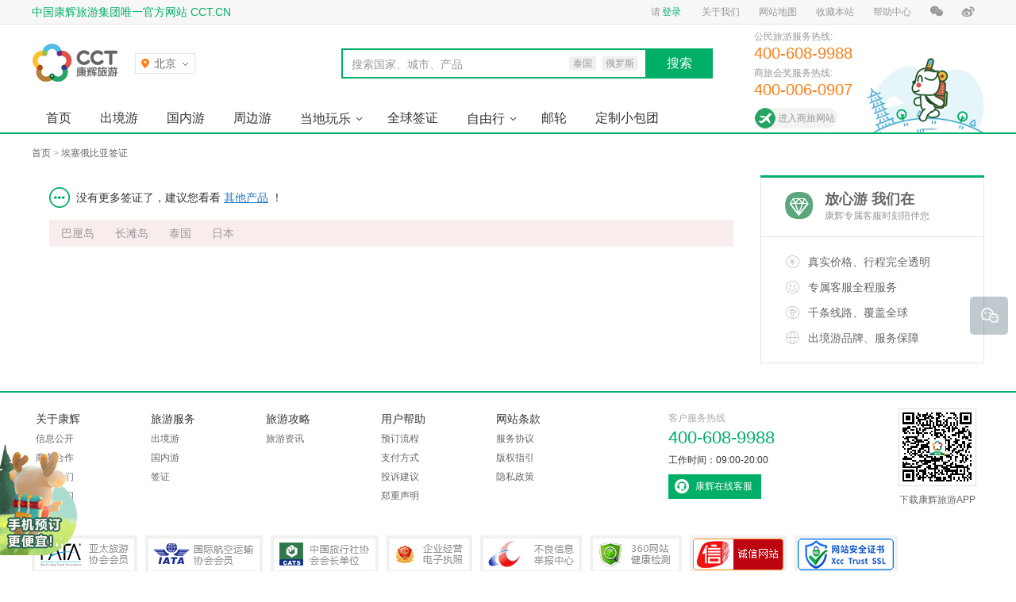

--- FILE ---
content_type: text/html; charset=UTF-8
request_url: https://www.cct.cn/bourne/visa/aisaiebiya/all/
body_size: 8182
content:
<!doctype html>
<html lang="zh-CN">
<head>
<meta charset="utf-8">
<title>【2026年办理埃塞俄比亚签证】价格_费用_办理埃塞俄比亚签证所需资料-康辉旅游网。</title>
<meta name="description" content="康辉旅游网提供2026年到埃塞俄比亚签证办理业务，提供办理埃塞俄比亚签证价格、多少钱的服务咨询,想了解办理埃塞俄比亚签证攻略就选康辉旅游网，出发，遇见更好的自己。">
<meta name="keywords" content="办理埃塞俄比亚签证价格,办理埃塞俄比亚签证费用,2026年埃塞俄比亚签证攻略">
<meta name="robots" content="all">
<meta name="applicable-device" content="pc">
<meta name="renderer" content="webkit">
<meta http-equiv="X-UA-Compatible" content="IE=edge,chrome=1">
<link rel="canonical" href="//www.cct.cn/bourne/visa/aisaiebiya/all/">
<link rel="dns-prefetch" href="//s.cctcdn.com">
<link rel="dns-prefetch" href="//i.cctcdn.com">
<link rel="dns-prefetch" href="//i1.cctcdn.com">
<link rel="dns-prefetch" href="//i2.cctcdn.com">
<link rel="dns-prefetch" href="//i3.cctcdn.com">
<link rel="dns-prefetch" href="//i4.cctcdn.com">
<link rel="stylesheet" href="//s.cctcdn.com/w/1611/c/global.css?v=b45de4">
<link rel="stylesheet" href="//s.cctcdn.com/w/1611/c/list/visa.css?v=f0db8a">
<link rel="preload" href="//s.cctcdn.com/w/1611/j/base.js?v=j251023" as="script">
<script>var _cct={uui:'',cityName:'北京',citySepll:'beijing'.replace(/[' ]/g,'')||'quanguo',cityList:[{"city_list":[{"name":"A","value":[{"n":"安阳","p":"an yang","s":"ay","d":"ay"}]},{"name":"B","value":[{"n":"北京","p":"bei jing","s":"bj","d":"bj"},{"n":"北海市","p":"bei hai shi","s":"bhs","d":""},{"n":"保定","p":"bao ding","s":"bd","d":"bd"}]},{"name":"C","value":[{"n":"长沙","p":"chang sha","s":"cs","d":"cs"},{"n":"成都","p":"cheng du","s":"cd","d":"cd"},{"n":"重庆","p":"chong qing","s":"cq","d":"cq"},{"n":"长春","p":"chang chun","s":"cc","d":"jl"},{"n":"长治","p":"chang zhi","s":"cz","d":"czhi"}]},{"name":"D","value":[{"n":"大连","p":"da lian","s":"dl","d":"dl"},{"n":"大理","p":"da li","s":"dl","d":"dli"},{"n":"东莞","p":"dong guan","s":"dg","d":"dg"}]},{"name":"F","value":[{"n":"阜阳","p":"fu yang","s":"fy","d":"fy"},{"n":"佛山","p":"fo shan","s":"fs","d":"fs"}]},{"name":"G","value":[{"n":"鼓浪屿","p":"gu lang yu","s":"gly","d":""},{"n":"广州","p":"guang zhou","s":"gz","d":"gz"},{"n":"桂林","p":"gui lin","s":"gl","d":"gl"},{"n":"贵阳","p":"gui yang","s":"gy","d":"gy"}]},{"name":"H","value":[{"n":"黄山","p":"huang shan shi","s":"hss","d":"hs"},{"n":"海口","p":"hai kou","s":"hk","d":"hk"},{"n":"哈尔滨","p":"ha er bin","s":"heb","d":"heb"},{"n":"杭州","p":"hang zhou","s":"hz","d":"hz"},{"n":"合肥","p":"he fei","s":"hf","d":"hf"},{"n":"惠州","p":"hui zhou","s":"hz","d":"huiz"},{"n":"呼和浩特","p":"hu he hao te","s":"hhht","d":"hhht"}]},{"name":"J","value":[{"n":"吉林市","p":"ji lin shi","s":"jls","d":""},{"n":"济南","p":"ji nan","s":"jn","d":"jn"},{"n":"焦作","p":"jiao zuo","s":"jz","d":"jzuo"},{"n":"晋城","p":"jin cheng","s":"jc","d":"jc"}]},{"name":"K","value":[{"n":"昆明","p":"kun ming","s":"km","d":"km"},{"n":"开封","p":"kai feng","s":"kf","d":"kf"},{"n":"昆山","p":"kun shan","s":"ks","d":""}]},{"name":"L","value":[{"n":"洛阳","p":"luo yang","s":"ly","d":"ly"},{"n":"拉萨","p":"la sa","s":"ls","d":"ls"},{"n":"林芝","p":"lin zhi","s":"lz","d":"linz"},{"n":"丽江","p":"li jiang","s":"lj","d":"lj"},{"n":"兰州","p":"lan zhou","s":"lz","d":"lz"}]},{"name":"M","value":[{"n":"茂名","p":"mao ming","s":"mm","d":"mm"}]},{"name":"N","value":[{"n":"南宁","p":"nan ning","s":"nn","d":"nn"},{"n":"南京","p":"nan jing","s":"nj","d":"nj"},{"n":"宁波","p":"ning bo","s":"nb","d":"nb"},{"n":"南昌","p":"nan chang","s":"nc","d":"nc"}]},{"name":"P","value":[{"n":"平顶山","p":"ping ding shan","s":"pds","d":"pds"}]},{"name":"Q","value":[{"n":"青岛","p":"qing dao","s":"qd","d":"qd"}]},{"name":"S","value":[{"n":"深圳","p":"shen zhen","s":"sz","d":"sz"},{"n":"三亚","p":"san ya","s":"sy","d":"sya"},{"n":"石家庄","p":"shi jia zhuang","s":"sjz","d":"sjz"},{"n":"苏州","p":"su zhou","s":"sz","d":"suz"},{"n":"上海","p":"shang hai","s":"sh","d":"shanghai"}]},{"name":"T","value":[{"n":"太原","p":"tai yuan","s":"ty","d":"ty"},{"n":"天津","p":"tian jin","s":"tj","d":"tj"},{"n":"腾冲","p":"teng chong","s":"tc","d":""}]},{"name":"W","value":[{"n":"武汉","p":"wu han","s":"wh","d":"wh"},{"n":"乌鲁木齐","p":"wu lu mu qi","s":"wlmq","d":"wlmq"}]},{"name":"X","value":[{"n":"厦门","p":"xia men","s":"xm","d":"xm"},{"n":"西安","p":"xi an","s":"xa","d":"xa"},{"n":"西双版纳","p":"xi shuang ban na","s":"xsbn","d":"xsbn"},{"n":"新乡","p":"xin xiang","s":"xx","d":"xinx"},{"n":"许昌","p":"xu chang","s":"xc","d":"xuc"},{"n":"西宁","p":"xi ning","s":"xn","d":"xin"}]},{"name":"Y","value":[{"n":"扬州","p":"yang zhou","s":"yz","d":"yz"},{"n":"岳阳","p":"yue yang","s":"yy","d":"yy"},{"n":"银川","p":"yin chuan","s":"yc","d":"ychuan"},{"n":"伊宁","p":"yining","s":"yn","d":""}]},{"name":"Z","value":[{"n":"珠海","p":"zhu hai","s":"zh","d":"zh"},{"n":"郑州","p":"zheng zhou","s":"zz","d":"zz"},{"n":"张家界","p":"zhang jia jie","s":"zjj","d":""},{"n":"周口","p":"zhou kou","s":"zk","d":"zk"}]}],"hot_city_list":[{"p":"beijing","n":"北京"},{"p":"shanghai","n":"上海"},{"p":"guangzhou","n":"广州"},{"p":"shenzhen","n":"深圳"},{"p":"wuhan","n":"武汉"},{"p":"chengdu","n":"成都"},{"p":"tianjin","n":"天津"},{"p":"shijiazhuang","n":"石家庄"}]}][0]||{}},_ca=[];_ca.push(['setCookieDomain','.cct.cn']),_ca.push(['setDomains',['*.www.cct.cn']]),_ca.push(['setSiteId','1']);var _hmt=[];!function(a,c,e,i,t,n,s){a.GoogleAnalyticsObject=t,a.ga=a.ga||function(){(a.ga.q=a.ga.q||[]).push(arguments)},a.ga.l=1*new Date,n=c.createElement(e),s=c.getElementsByTagName(e)[0],n.async=1,n.src='//www.google-analytics.com/analytics.js',s.parentNode.insertBefore(n,s)}(window,document,'script',0,'ga'),ga('create','UA-74218914-1','auto'),NTKF_PARAM={siteid:'kf_9598',settingid:'kf_9598_1495706571695',uid:'',uname:''}</script>
<base target="_blank">
</head>
<body>
<!--[if lt IE 8]>
<div id="browserWarn">
<div id="browserWarnMain" class="main_body">
您正在使用过时的浏览器上网，这种浏览器速度体验差、安全隐患多，大部分网站已经放弃了对过时浏览器的支持。<br>
建议您下载使用最流行的 <a href="https://www.google.cn/intl/zh-CN/chrome/browser/">Chrome</a>、<a href="https://www.firefox.com.cn/">Firefox</a>，或升级到最新版本的 <a href="https://support.microsoft.com/zh-cn/help/17621/internet-explorer-downloads">Internet Explorer</a>。
</div>
</div>
<![endif]-->
<div id="topbar">
<div id="topbarBody" class="main_body">
<ul class="left">
<li class="item welcome">中国康辉旅游集团唯一官方网站 CCT.CN</li>
</ul>
<ul class="right isGuest j_guestSwitch">
<li class="item guestItem">
请<a class="mark j_withBackUrl j_login" rel="nofollow" href="//www.cct.cn/login" target="_top">登录</a>
</li>
<li class="item userItem">
<a class="mark" href="//www.cct.cn/user" target="_top">我的康辉</a>
</li>
<li class="item userItem">
<a class="j_logout" href="javascript:;" target="_self">退出</a>
</li>
<li class="item">
<a href="//www.cct.cn/about-us/about_us.html" target="_top">关于我们</a>
</li>
<li class="item">
<a href="//www.cct.cn/about-us/site_map.html">网站地图</a>
</li>
<li class="item">
<a class="j_bookmark" href="javascript:;" target="_self" rel="nofollow">收藏本站</a>
</li>
<li class="item">
<a href="//www.cct.cn/help-center/pay_method.html">帮助中心</a>
</li>
<li class="item drop wechat">
<em class="icon"></em>
<span class="layer">
<img class="qr" src="//s.cctcdn.com/w/1611/i/header/qr-wechat.png?v=557063" alt="康辉旅游网">
<span class="p1">康辉旅游官方微信</span>
<span class="p2">超值优惠信息随时看</span>
</span>
</li>
<li class="item weibo">
<a rel="nofollow" href="https://weibo.com/kanghuicct">
<em class="icon"></em>
</a>
</li>
</ul>
</div>
</div>
<div id="header">
<div id="headMain" class="main_body">
<a id="logo" href="//www.cct.cn/" target="_top" title="返回康辉旅游网首页" >
<img class="logo-121x75" src="//s.cctcdn.com/w/1611/i/header/logo-121x75.png?v=3aa11f" alt="康辉旅游网_康辉旅行社_出境旅游|国内旅游线路推荐_签证办理_酒店|机票预定">
<img class="logoImg" src="//s.cctcdn.com/w/1611/i/header/logo.png?v=6bc8a4" alt="康辉旅游网">
</a>
<div id="citySwitch">
<div class="port j_port"><em class="cityName j_currentCityName">北京</em><i class="arrow"></i></div>
<div class="layer">
<div class="hotCities" id="citySwitchHotCities">
<script type="text/html" id="citySwitchHotCitiesTpl">
{{each hot_city_list as city}}
<a data-letter="{{city.p}}" href="javascript:;" target="_self">{{city.n}}</a>
{{/each}}
</script>
</div>
<div class="citySearch">
<div class="searchForm" id="citySwitchForm">
<input class="searchInput" id="citySwitchInput" autocomplete="off">
<span class="searchPlaceholder" id="citySwitchPlaceholder">搜索城市（支持拼音、首字母）</span>
</div>
<div class="searchResult" id="citySwitchResult"></div>
<script type="text/html" id="citySwitchResultTpl">
{{each results as city}}
<a href="javascript:;" target="_self">{{city.name}}</a>
{{/each}}
</script>
<script type="text/html" id="citySwitchEmptyTpl">
<div class="searchEmpty">对不起，没有找到您搜索的城市</div>
</script>
</div>
<div class="cityIndexes" id="citySwitchIndexes">
<script type="text/html" id="citySwitchIndexesTpl">
{{each city_keys as key index}}
<span class="index j_index{{if index === 0}} on{{/if}}" href="javascript:;" target="_self">{{key.name}}</span>
{{/each}}
</script>
</div>
<div class="scrollSet">
<div class="scrollWrap" id="citySwitchScrollWrap">
<div class="scrollBody" id="citySwitchScrollBody">
<script type="text/html" id="citySwitchListTpl">
{{each city_list as list}}
<dl class="section j_section">
<dt class="index">{{list.name}}</dt>
<dd class="value">
{{each list.value as cv}}
<a data-letter="{{cv.p}}" href="javascript:;" target="_self">{{cv.n}}</a>
{{/each}}
</dd>
</dl>
{{/each}}
</script>
</div>
</div>
<div class="scrollBar"><em class="scroller" id="citySwitchScroller"></em></div>
</div>
</div>
</div>
<div id="headerSearch">
<div class="inputWrap">
<input class="searchInput j_searchInput" type="text" autocomplete="off">
<div class="searchPlaceholder j_searchPlaceholder" data-placeholder="搜索国家、城市、产品">搜索国家、城市、产品</div>
<div class="keywords j_keywords">
<span class="keyword j_keyword" data-bourne="taiguo">泰国</span>
<span class="keyword j_keyword" data-bourne="eluosi">俄罗斯</span>
</div>
</div>
<div class="searchButton j_searchButton">搜索</div>
</div>

<div id="headerPromo" style="width:290px;">
<div class="serviceTel" style="margin-top: 4px;">
<div class="label">公民旅游服务热线:</div>
<div class="value">
<em class="tel">400-608-9988</em>
</div>
</div>
<div class="serviceTel" style="margin-top: 4px;">
<div class="label">商旅会奖服务热线:</div>
<div class="value">
<em class="tel">400-006-0907</em>
</div>
</div>
<div style="width: 105px;height: 26px;margin-top: 13px;color: @theme-color;line-height: 26px;cursor: pointer;&:hover {background: #f0fff9;};background: url('https://s.cctcdn.com/w/1611/i/header/chatBg_2023.png') no-repeat;"><a target="_blank" href="http://pc.tmc.cct.cn/" style="margin-left:30px;">进入商旅网站</a></div>
</div>
</div>
<div id="headNav" >
<div id="mainNav">
<ul id="mainNavList" class="navList main_body">
<li class="item" id="nav_index"><a class="link" target="_top" href="//www.cct.cn/">首页</a></li>
<li class="item"><a class="link" target="_top" href="//www.cct.cn/abroad/">出境游</a></li>
<li class="item"><a class="link" target="_top" href="//www.cct.cn/domestic/">国内游</a></li>
<li class="item"><a class="link" target="_top" href="//www.cct.cn/around/beijing/">周边游</a></li>
<li class="item hasSub j_hasSub">
<a class="link" target="_top" href="//www.cct.cn/local/">当地玩乐</a>
<div class="subWrap j_subWrap">
<ul class="subList j_sub">
<li class="subItem"><a class="subLink" target="_top" href="//www.cct.cn/local/local/">当地游</a></li><li class="subItem"><a class="subLink" target="_top" href="//www.cct.cn/local/wifi/">WiFi/电话卡</a></li><li class="subItem"><a class="subLink" target="_top" href="//www.cct.cn/local/car/">当地用车</a></li><li class="subItem"><a class="subLink" target="_top" href="//www.cct.cn/local/ticket/">票券</a></li><li class="subItem"><a class="subLink airbnb" href="https://airbnb.pvxt.net/c/1292542/264339/4273?u=www.airbnb.cn&subid1=pc&subid2=nav&sharedid=pc_nav" rel="nofollow">特色民宿</a></li>
</ul>
</div>
</li>
<li class="item"><a class="link" target="_top" href="//www.cct.cn/visa/">全球签证</a></li>
<li class="item hasSub j_hasSub">
<a class="link" target="_top" href="//www.cct.cn/free/">自由行</a>
<div class="subWrap j_subWrap">
<ul class="subList j_sub">
<li class="subItem"><a class="subLink" target="_top" href="//www.cct.cn/free/domestic/">国内自由行</a></li><li class="subItem"><a class="subLink" target="_top" href="//www.cct.cn/free/abroad/">出境自由行</a></li>
</ul>
</div>
</li>
<li class="item"><a class="link" target="_top" href="//www.cct.cn/search/邮轮/all/">邮轮</a></li>
<li class="item"><a class="link" target="_top" href="//www.cct.cn/search/VIP小包团/all/">定制小包团</a></li>
</ul>
</div>
<div id="subNavBg"></div>
</div>
</div>
<div id="crumbs">
<div class="main_body">
<div class="crumbs">
<a href="https://www.cct.cn" target="_top">首页</a> &gt; <a href="javascript:;">埃塞俄比亚签证</a></div>
</div>
</div>
<div id="content">
<div id="content_body" class="main_body">
<div class="content_main">

<div class="product_list" id="product_list">
<div class="product_no">
<div class="sorry"><span class="sorry_icon"></span> 没有更多签证了，建议您看看 <a href="//www.cct.cn/">其他产品</a> ！
</div>
<div class="suggest"><a href="//www.cct.cn/bourne/balidao/all/">巴厘岛</a><a href="//www.cct.cn/bourne/changtandao/all/">长滩岛</a><a href="//www.cct.cn/bourne/taiguo/all/">泰国</a><a href="//www.cct.cn/bourne/riben/all/">日本</a>
</div>
</div>
</div>
<div class="clink_pager">
</div>
</div>
<div class="content_sub">
<div class="cctReco">
<div class="head">
<div class="title">放心游 我们在</div>
<div class="meta">康辉专属客服时刻陪伴您</div>
</div>
<div class="body">
<ul class="recoList">
<li class="item item-a">真实价格、行程完全透明</li>
<li class="item item-b">专属客服全程服务</li>
<li class="item item-c">千条线路、覆盖全球</li>
<li class="item item-d">出境游品牌、服务保障</li>
</ul>
</div>
</div>
<div class="recommend_wrap j_recommend" data-cate="超值热卖" data-title="rec">
<div class="title">超值热卖</div>
<div class="body">
<ul class="recommend_list j_recommend_list">
</ul>
</div>
</div>
<div class="recommend_wrap j_recommend" data-cate="猜你喜欢" data-title="hot">
<div class="title">猜你喜欢</div>
<div class="body">
<ul class="recommend_list j_recommend_list">
</ul>
</div>
</div>
<div class="recommend_wrap j_recommend" data-cate="最近浏览" data-title="his">
<div class="title">最近浏览</div>
<div class="body">
<ul class="recommend_list j_recommend_list">
</ul>
</div>
</div>
<script type="text/html" id="list_tmp">
{{each data as value i}}
{{ if i === 0 }}
<li class="item j_item first" data-reid="{{ value._id ? value._id : '' }}">
{{else}}
</li><li class="item j_item" data-reid="{{ value._id ? value._id : '' }}">
{{ /if }}
<a href="{{ value.url }}" class="link" target="_blank" data-title="{{ value.name }}">
<span class="image">
<img class="lazy_img j_lazyImg" src="//s.cctcdn.com/w/1611/i/lazyImg.png?v=7ba2ed" data-original="{{value.image}}" title="{{ value.name }}" alt="{{ value.name }}" style="display:inline">
</span>
<span class="detail">
<span class="describe">{{ value.name }}</span>
<span class="bottom">
<span class="price">
<span class="unit">￥</span>
<span class="value"> {{ value.price }} </span>
<span class="qi">起</span>
</span>
</span>
</span>
</a>
</li>
{{/each}}
</script></div>
</div>
</div>
<div id="footer">
<div id="footerAbout" class="main_body">
<div class="aboutMain">
<ul class="aboutList">
<li class="title">关于康辉</li>
<li class="item"><a href="//www.cct.cn/about-us/about_us.html">信息公开</a></li>
<li class="item"><a rel="nofollow" href="//www.cct.cn/about-us/business_cooperation.html">商务合作</a></li>
<li class="item"><a href="//www.cct.cn/about-us/contact_us.html">联系我们</a></li>
<li class="item"><a rel="nofollow" href="//www.cct.cn/about-us/join-us">加入我们</a></li>
</ul>
<ul class="aboutList">
<li class="title">旅游服务</li>
<li class="item"><a href="//www.cct.cn/abroad/">出境游</a></li>
<li class="item"><a href="//www.cct.cn/domestic/">国内游</a></li>
<li class="item"><a href="//www.cct.cn/visa/">签证</a></li>
</ul>
<ul class="aboutList">
<li class="title">旅游攻略</li>
<li class="item"><a href="//www.cct.cn/zixun/index.html">旅游资讯</a></li>
</ul>
<ul class="aboutList">
<li class="title">用户帮助</li>
<li class="item"><a rel="nofollow" href="//www.cct.cn/help-center/booking_process.html">预订流程</a></li>
<li class="item"><a rel="nofollow" href="//www.cct.cn/help-center/pay_method.html">支付方式</a></li>
<li class="item"><a rel="nofollow" href="//www.cct.cn/help-center/advice.html">投诉建议</a></li>
<li class="item"><a rel="nofollow" href="//www.cct.cn/help-center/declaration.html">郑重声明</a></li>
</ul>
<ul class="aboutList">
<li class="title">网站条款</li>
<li class="item"><a rel="nofollow" href="//www.cct.cn/help-center/user_agreement.html">服务协议</a></li>
<li class="item"><a rel="nofollow" href="//www.cct.cn/help-center/copyright.html">版权指引</a></li>
<li class="item"><a rel="nofollow" href="//www.cct.cn/help-center/privacy.html">隐私政策</a></li>
</ul>
</div>
<div class="aboutSub">
<div class="appPromo">
<a href="//www.cct.cn/app/">
<img class="qrCode" src="//s.cctcdn.com/w/1611/i/footer/qr-app.png?v=d29187" alt="康辉旅游网">
下载康辉旅游APP
</a>
</div>
<div class="service">
<p class="title">客户服务热线</p>
<p class="num">400-608-9988</p>	
<p class="tip">工作时间：09:00-20:00</p>
<p class="online j_chatEntry" data-value="kf_9598_1496903337924">康辉在线客服</p>
</div>
</div>
</div>
<div id="footerQualifications" class="main_body">
<a rel="nofollow" class="item pata" href="http://patachina.org/">PATA亚太旅游协会会员</a>
<a rel="nofollow" class="item iata" href="http://www.iata.org/">IATA国际航空运输协会会员</a>
<a rel="nofollow" class="item cats" href="http://cats.org.cn/">中国旅行社协会会长单位</a>
<a rel="nofollow" class="item jingying" href="//www.cct.cn/about-us/kanghui_license.html">企业经营电子执照</a>
<a rel="nofollow" class="item jubao" href="http://www.12377.cn/">中国互联网违法和不良信息举报中心</a>
<a rel="nofollow" class="item anquan" href="http://webscan.360.cn/">360网站健康检测</a>
<a rel="nofollow" class="item szfw" href="https://si.trustutn.org/info?sn=885190929038708832259&certType=1">可信网站认证书</a>
<a id="_xinchacharenzheng_cert_vip_ssl" style="display: inline-block;overflow: hidden;box-sizing: content-box;width: 122px;height: 40px;margin-right: 7px;border: 4px solid #f1f1f1;background-image: url(https://s.cctcdn.com/w/1611/i/footer/xcc.png);line-height: 200px;" target="_blank" href="https://xyt.xinchacha.com/getpcInfo?sn=1550323627985960960&certType=8&url=*.cct.cn"></a>
</div>
<div id="footerCopyright">
<div class="main_body">
Copyright © 1985-2026 CCT.CN 中国康辉旅游集团有限公司 旅行社业务经营许可证号 L-BJ-CJ00011，京公网安备11010502042970号 <a href="https://beian.miit.gov.cn">京ICP备05020514号-12</a>
</div>
</div>
</div>
<div class="w-app-open">
<div class="dshadow"></div>
<div class="dcon">
<div class="left">
<img src="//s.cctcdn.com/w/1611/i/downloadapp/spring/downloadapp-spring.png?v=25f7e7">
</div>
<div class="mid">
<h2>扫描二维码进入移动版康辉旅游</h2>
</div>
<div class="rig">
<div class="ewm">
<img src="//s.cctcdn.com/w/1611/i/downloadapp/spring/layerqr-spring.png?v=0a7203">
</div>
<a class="dclose"></a>
</div>
</div>
</div>
<div class="w-app-close"></div>
<div id="dock">
<!--<div class="dockIcon chat j_chatEntry" data-value="kf_9598_1496903337924">
<div class="dockCard">
<a href="javascript:;" target="_self">在线客服</a>
</div>
</div>-->
<div class="dockIcon wechat">
<div class="dockCard">
<div class="qrcode"></div>
<h3 class="title">康辉旅游公众号</h3>
</div>
</div>
<div class="dockIcon backToTop j_backToTop"></div>
</div>
<script src="//s.cctcdn.com/w/1611/j/base.js?v=f1f3a5"></script>
<script>_cct.listParams=[{"visaType":"0","location":"0","sort":"0","page":"0","productType":"3","channel":"aisaiebiya","citySite":"all","channelName":"\u57c3\u585e\u4fc4\u6bd4\u4e9a","country_id":"10","channelCountry":"aisaiebiya","city_ids":[],"area_type":"","district_type":"","keyWords":"\u57c3\u585e\u4fc4\u6bd4\u4e9a","size":15,"cn_spell":"aisaiebiya","totalCount":0}][0]||{},_cct.recommendList=[{"scheme":2,"isHot":1,"departure":"\u5317\u4eac","keywords":"aisaiebiya"}][0]||{},_cct.documentTitle="列表-签证",_ca.push(["setDocumentTitle",encodeURI('签证列表')]),seajs.use('pages/list/visa')</script>

<script>!function(e){var t=document.createElement('script'),c=document.getElementsByTagName('script')[0];t.src="//hm.baidu.com/hm.js?bd35f9caa90efb4ee1c7d1de18562e91",c.parentNode.insertBefore(t,c)}()</script>
<script>!function(e){var c=document.createElement('script'),t=document.getElementsByTagName('script')[0];c.src="//hm.baidu.com/hm.js?45d37cc9c3d1b3c83271f9a0acbf7b78",t.parentNode.insertBefore(c,t)}()</script>



<!--<script>seajs.use('pages/track/track'),function(){var e=document.createElement("script");e.src="//dl.ntalker.com/js/xn6/ntkfstat.js?siteid=kf_9598",document.getElementsByTagName("body")[0].appendChild(e)}()</script>-->
</body>
</html>


--- FILE ---
content_type: text/css
request_url: https://s.cctcdn.com/w/1611/c/global.css?v=b45de4
body_size: 11347
content:
@charset 'utf-8';.button,.button:focus,.button:hover,.eterm_pager a,.eterm_pager_goto a:hover,.eterm_pager_main a:active,.eterm_pager_main a:hover,a{text-decoration:none}.table,table{border-spacing:0;border-collapse:collapse}*,:after,:before{-webkit-box-sizing:border-box;-moz-box-sizing:border-box;box-sizing:border-box}#citySwitch .layer .cityIndexes .index,img{-webkit-box-sizing:content-box;-moz-box-sizing:content-box}img{box-sizing:content-box}body,button,dd,dl,dt,form,h1,h2,h3,h4,h5,h6,input,li,ol,p,pre,td,textarea,th,ul{margin:0;padding:0}h1,h2,h3,h4,h5,h6{font-size:100%;font-weight:400}fieldset,img{border:0}ol,ul{list-style:none}caption,th{text-align:left}caption,em,th{font-style:normal;font-weight:400}button,input,select,textarea{font-weight:inherit;font-size:inherit;*font-size:100%;font-family:inherit}a,a:active,a:focus,button,button:active,input,input:focus,select,select:focus,textarea,textarea:focus{outline:0;-webkit-tap-highlight-color:rgba(0,0,0,0)}article,aside,details,figcaption,figure,footer,header,hgroup,menu,nav,section{display:block;margin:0;padding:0}.clink_pager,.eterm_pager{margin-top:5px;overflow:hidden;clear:both}body{background-color:#fff;color:#333;font:12px/1.4 'PingFang SC','Microsoft Yahei UI','Microsoft Yahei','Hiragino Sans GB',Helvetica,STHeiti,sans-serif;word-wrap:break-word;-webkit-font-smoothing:antialiased;-moz-osx-font-smoothing:grayscale}#dock .wechat .title,.button{white-space:nowrap;font-weight:400}#topbar .item .icon:after,.icon{-webkit-font-smoothing:antialiased;-moz-osx-font-smoothing:grayscale}a{color:#999}.button{display:inline-block;height:30px;margin-bottom:0;padding:6px 14px;border:1px solid transparent;border-radius:2px;background-image:none;font-size:14px;line-height:16px;text-align:center;vertical-align:middle;-webkit-user-select:none;-moz-user-select:none;-ms-user-select:none;user-select:none;-webkit-transition:all .3s cubic-bezier(.645,.045,.355,1);-o-transition:all .3s cubic-bezier(.645,.045,.355,1);transition:all .3s cubic-bezier(.645,.045,.355,1);cursor:pointer}.button.active,.button:active{outline:0;background-image:none;opacity:.7;filter:alpha(opacity=70)}.button.error{border-color:#ff5859}.button.disabled,.button[disabled],fieldset[disabled] .button{cursor:not-allowed;pointer-events:none}.button-hasBubble{position:relative}.button-hasBubble:after{content:'\0020';position:absolute;top:-6px;right:-6px;width:0;height:0;border:5px solid #f86a5c;border-radius:50%}.button-gray{border:1px solid #ccc;background:#fff;color:#666}.button-gray:hover{background:#e4e4e4}.button-default{border:1px solid #02af68;background:#fff;color:#02af68}.button-default:hover{background:#009658;color:#fff}.button-default.disabled,.button-default.disabled:focus,.button-default.disabled:hover,.button-gray.disabled,.button-gray.disabled:focus,.button-gray.disabled:hover{border:1px solid #ccc;background:#fff;color:#999;opacity:.6;filter:alpha(opacity=60)}.button-primary{background:#02af68;color:#fff}.button-primary:hover{background:#009658}.button-highlight{background:#f86a5c;color:#fff}.button-highlight:hover{background:#e24c42}.button-highlight.disabled,.button-highlight.disabled:focus,.button-highlight.disabled:hover,.button-primary.disabled,.button-primary.disabled:focus,.button-primary.disabled:hover{background:#ccc;color:#fff}#header,.inputText{background:#fff}.button-S{height:24px;padding:4px 12px;border-radius:1px;font-size:12px;line-height:14px}.button-L{height:36px;padding:8px 16px;font-size:14px;line-height:18px}.button-XL{height:46px;padding:10px 20px;font-size:16px;line-height:24px}.clearfix{*zoom:1}.clearfix:after,.clearfix:before{content:" ";display:table;height:0}.clearfix:after{clear:both}.inputText{height:30px;padding:6px 8px;border:1px solid #ccc;border-radius:2px;color:#333;font-size:14px;line-height:16px}.clink_pager,.eterm_pager,.eterm_pager_main .eterm_pager_n a,.eterm_pager_main .on{line-height:35px}.inputText:focus{border-color:#00af67}.inputText.error{border-color:#ff5859}.inputText.disabled,.inputText.readonly,.inputText[disabled],.inputText[readonly]{border-color:#ccc!important;background:#f9f9f9!important;color:#999!important;cursor:not-allowed!important;-webkit-user-select:none;-moz-user-select:none;-ms-user-select:none;user-select:none}textarea.inputText{height:auto;vertical-align:top}.inputHidden{visibility:hidden;position:absolute;z-index:-9}@font-face{font-family:iconfont;src:url(//s.cctcdn.com/w/1611/f/iconfont.eot?v=ddfb84);src:url(//s.cctcdn.com/w/1611/f/iconfont.eot?v=ddfb84&#iefix) format('embedded-opentype'),url(//s.cctcdn.com/w/1611/f/iconfont.woff?v=0ec1df) format('woff'),url(//s.cctcdn.com/w/1611/f/iconfont.ttf?v=d6140c) format('truetype'),url(//s.cctcdn.com/w/1611/f/iconfont.svg?v=05429f#iconfont) format('svg')}.icon{font-family:iconfont!important;font-size:12px;font-style:normal;-webkit-text-stroke-width:.2px}.icon_gua:before{content:"\e6cf"}.icon_check:before{content:"\e6d8"}.icon_check_on:before{content:"\e6d7"}.icon_go_login:before{content:"\e6e8"}.icon_oauth_weibo:before{content:"\e6e9"}.icon_oauth_qq:before{content:"\e6eb"}.icon_oauth_wechat:before{content:"\e6ea"}.icon_calendar_select:before{content:"\e6d9"}.icon_air_hotel_check:before{content:"\e606"}.icon_order:before{content:"\e605"}.icon_user:before{content:"\e6e7"}.icon_NOOrder:before{content:"\e6e4"}.icon_download:before{content:"\e631"}.icon_instance:before{content:"\e6d6"}.icon_visa:before{content:"\e69c"}.icon_about_wechat:before{content:"\e670"}.icon_about_weibo:before{content:"\e66b"}.icon_prd_none:before{content:"\e6f0"}.icon_waring:before{content:"\e6f3"}.icon_tip:before{content:"\e6f4"}.icon_yinsi:before{content:"\e6f7"}.icon_renzheng:before{content:"\e6f8"}.icon_speed:before{content:"\e6f9"}.icon_pay_wx:before{content:"\e6de"}.icon_route:before{content:"\e6be"}.icon_users:before{content:"\e6fd"}.icon_eiffel:before{content:"\e6fe"}.icon_domestic:before{content:"\e700"}.icon_item:before{content:"\e6fe"}.icon_abroad_hot:before{content:"\e6c1"}.icon_abroad_tuan:before{content:"\e70b"}.icon_abroad_ziyou:before{content:"\e709"}.icon_abroad_local:before{content:"\e70a"}.icon_calendar:before{content:"\e6f5"}.icon_go_back:before{content:"\e712"}.icon_up:before{content:"\e71f"}.icon_down:before{content:"\e71e"}.icon_phone:before{content:"\e721"}.icon_map_location:before{content:"\e722"}.icon_location:before{content:"\e71c"}.icon_appstore:before{content:"\e72e"}.icon_android:before{content:"\e72b"}.icon_custom_adviser:before{content:"\e603"}.icon_custom_scheduling:before{content:"\e602"}.icon_custom_enjoy:before{content:"\e604"}.icon_bus:before{content:"\e7f7"}.icon_ship:before{content:"\e7fc"}.icon_train:before{content:"\e7fd"}.icon_plane:before{content:"\e7f8"}.icon_car:before{content:"\e7f9"}.icon_speedboat:before{content:"\e7fa"}.blockLoading{display:block;min-width:200px;min-height:200px;background:url(//s.cctcdn.com/w/1611/i/loading-block.gif?v=47f72e) 50% 50% no-repeat}.lazyImg,.lazy_img{background:url(//s.cctcdn.com/w/1611/i/lazyBg.png?v=fa957d) 50% 50% no-repeat #f0f0f0}.clink_pager{height:36px;text-align:right;font-size:0}.clink_pager .now_page,.clink_pager a{display:inline-block;height:35px;margin-left:8px;padding:0 14px;font-size:14px;text-align:center}.clink_pager a{border:1px solid #eee;background-color:#fff;color:#666}.clink_pager a:hover{border-color:#00AF67}.clink_pager .now_page{border:1px solid #00AF67;background-color:#00AF67;color:#fff;cursor:default}.eterm_pager{height:38px;text-align:right;margin-bottom:30px;font-size:0}.eterm_pager a{color:#666}.eterm_pager a:hover{border-color:#00AF67}.eterm_pager .eterm_pager_main{display:inline}.eterm_pager_goto a,.eterm_pager_main .eterm_pager_disable,.eterm_pager_main .eterm_pager_n .on,.eterm_pager_main a{cursor:pointer;overflow:hidden;display:-moz-inline-box;display:inline-block;font-size:14px;height:35px;padding:0 14px;background-color:#FFF;border:1px solid #eee;text-align:center;vertical-align:top;margin-left:8px;_line-height:35px}.eterm_pager_main a.eterm_pager_btnnext,.eterm_pager_main a.eterm_pager_btnprev{*line-height:35px}.eterm_pager_main .eterm_pager_n .on{cursor:default;background-color:#00AF67;color:#fff;border-color:#00AF67}.eterm_pager_main .eterm_pager_disable{cursor:default;color:#999}.eterm_pager .eterm_pager_opts{display:inline;padding-left:8px}.eterm_pager .eterm_pager_goto{color:#666;font-size:14px}.eterm_pager .eterm_pager_goto input{margin:0 8px;width:50px;height:35px;line-height:35px;border:0;border:1px solid #eee;text-align:center;color:#666;vertical-align:top;_margin-top:-1px;*vertical-align:middle}.eterm_pager .eterm_pager_goto input:focus{border-color:#333;color:#333}.eterm_pager .eterm_pager_btnsubmit{margin-left:3px;padding:0;width:50px;border:1px solid #00AF67;color:#00AF67;vertical-align:top;*vertical-align:middle;*line-height:35px}.eterm_pager_main .eterm_pager_n2 .on,.eterm_pager_main .eterm_pager_n2 a{display:inline;height:auto;padding:0;border:0;background-color:transparent;vertical-align:baseline}.eterm_pager_n2,.eterm_pager_simple .eterm_pager_n,.eterm_pager_single .eterm_pager_opts{display:none}.eterm_pager_simple .eterm_pager_n2{display:inline;padding:0 10px;color:#999}.table{width:100%;max-width:100%;font-size:12px;line-height:18px}.table td,.table th{padding:6px 10px;border:1px solid #e1e1e1}.table th{background:#f9f9f9;color:#666}.table-hover>tbody>tr:hover{background-color:#f9f9f9}.table-zebra>tbody>tr:nth-of-type(even){background-color:#f9f9f9}.m_alert_bg{position:absolute;top:0;left:0;z-index:200;width:100%;background:#000;filter:alpha(opacity=27);opacity:.27}body{min-width:1220px}.main_body{clear:both;width:1200px;margin:0 auto;*zoom:1}.main_body:after,.main_body:before{content:" ";display:table;height:0}.main_body:after{clear:both}#browserWarn{padding:100px 0;background:#999}#browserWarnMain{padding:15px 20px;border:2px solid red;background:#fcc;color:#333;font-size:16px;font-weight:700;line-height:2}#browserWarnMain a{color:#36c;text-decoration:underline}#topbar,#topbar .item a{color:#999}#topBanner{position:relative;background-color:#eee}#topBanner .frame{display:block;height:80px;background-position:50% 0;background-repeat:no-repeat}#topbar .guestItem,#topbar .isGuest .userItem{display:none}#topBanner .close{position:absolute;top:5px;left:50%;width:18px;height:18px;margin-left:568px;background:url(//s.cctcdn.com/w/1611/i/close.png?v=196bef) no-repeat;cursor:pointer}#topbar{height:31px;border-bottom:1px solid #e5e5e5;background:#f7f7f7;font-size:12px;line-height:30px;white-space:nowrap}#topbar .left{float:left}#topbar .right{float:right}#topbar .item{position:relative;float:left;height:30px;margin:0 12px}#topbar .item a:hover{color:#00af67}#topbar .item .hot{color:#ff7d13}#topbar .item .mark{color:#00af67}#topbar .item .icon:after{font-family:iconfont;font-size:16px;vertical-align:-2px}#topbar .welcome{margin-left:0;font-size: 14px;color: #00AF66;}#topbar .guestItem a{margin:0 2px}#topbar .isGuest .guestItem{display:block}#topbar .drop .layer{display:none;position:absolute;top:100%;left:50%;z-index:100;width:133px;height:175px;padding:5px;margin:-1px 0 0 -66px;border:1px solid #e0e0e0;border-radius:1px;box-shadow:0 0 4px #d7d7d7;background:#fff;color:#a5a5a5;line-height:20px;text-align:center;-webkit-animation:drop-layer .2s;-moz-animation:drop-layer .2s;animation:drop-layer .2s;-webkit-transform:translateZ(0);transform:translateZ(0)}#topbar .drop .layer .p1,#topbar .drop .layer .p2,#topbar .drop .layer .qr,#topbar .drop:hover .layer{display:block}#topbar .drop .layer:after,#topbar .drop .layer:before{content:'\0020';display:block;position:absolute;left:50%;bottom:100%;z-index:2;width:0;height:0}#headMain,#logo,#topbarBody{position:relative}#topbar .drop .layer:before{margin-left:-6px;border:6px solid transparent;border-bottom-color:#ccc}#topbar .drop .layer:after{margin-left:-5px;border:5px solid transparent;border-bottom-color:#fff}#topbar .drop .layer .p1{color:#00af67;font-size:14px}#topbar .drop .layer .qr{width:110px;height:110px;margin:5px auto}#topbar .drop:hover .icon:after,#topbar .drop:hover .label{color:#00af67}#topbar .app .label .icon{margin:0 3px 0 0}#topbar .app .label .icon:after{content:'\e721'}#topbar .wechat .icon:after{content:'\e670'}#topbar .weibo .icon:after{content:'\e66b'}#topbarBody{z-index:90}#headMain{z-index:80;height:100px}#logo{overflow:hidden;margin:23px 0 0}#logo,#logo .logoImg{float:left;width:110px;height:50px}#logo.hunan,#logo.hunan .logoImg{width:158px}#logo .logo-121x75{position:absolute;top:110%;width:121px;height:75px}#fixedChat{position:fixed;top:250px;right:10px;z-index:99;width:98px;height:122px;background:url(//s.cctcdn.com/w/1611/i/header/chatEntry.png?v=cd5ecf) no-repeat;cursor:pointer}.chat-view-xiaoneng-version{display:none!important}@media only screen and (-webkit-min-device-pixel-ratio:1.5),only screen and (min-resolution:1.5dppx),(-webkit-min-device-pixel-ratio:1.5),(min-resolution:144dpi){#logo{background:url(//s.cctcdn.com/w/1611/i/header/logo-2x.png?v=7c1d17) no-repeat;background-size:100% auto}#logo.hunan{background-image:url(//s.cctcdn.com/w/1611/i/header/logo-hunan-2x.png?v=be7230)}#logo .logoImg{visibility:hidden}#fixedChat{background:url(//s.cctcdn.com/w/1611/i/header/chatEntry-2x.png?v=06e706) no-repeat;background-size:100% auto}}@media screen and (min-width:1476px){#fixedChat{left:50%;right:auto;margin-left:630px}}#citySwitch{position:relative;float:left;margin:36px 0 0 20px;z-index:9}#headerSearch{position:absolute;top:30px;left:390px;z-index:1;width:468px;height:38px;padding:2px 85px 2px 2px;background:#00af67}#headerSearch .inputWrap{position:relative;height:100%;background:#fff}#headerSearch .inputWrap .searchInput,#headerSearch .inputWrap .searchPlaceholder{width:100%;height:100%;padding:8px;font-size:14px;line-height:20px;text-indent:3px}#headerSearch .inputWrap .searchInput{display:block;position:relative;z-index:2;float:left;border:0;background:0 0;color:#333}#headerSearch .inputWrap .searchPlaceholder{position:absolute;top:0;left:0;z-index:1;color:#999}#headerSearch .inputWrap .keywords{position:absolute;top:8px;right:9px;z-index:3}#headerSearch .inputWrap .keyword{float:left;height:18px;margin-left:7px;padding:0 5px;border-radius:2px;background:#f0f0f0;color:#999;font-size:12px;line-height:18px;cursor:pointer}#headerSearch .inputWrap .keyword:hover{color:#666}#headerSearch .searchButton{position:absolute;top:0;right:0;width:85px;height:100%;color:#fff;font-size:16px;line-height:38px;text-align:center;cursor:pointer}#headerPromo{position:absolute;top:0;right:0;width:278px}#headerPromo .serviceTel{margin-top:25px;color:#999;font-size:12px;white-space:nowrap}#headerPromo .serviceTel .label{color:#999;font-size:12px;line-height:22px}#headerPromo .serviceTel .value{color:#ff7d13;font-size:14px;line-height:20px}#headerPromo .serviceTel .tel{display:block;font-size:20px;-webkit-font-smoothing:subpixel-antialiased}#citySwitch .layer .citySearch .searchForm:before,#citySwitch .port:before,#headerPromo .serviceOnline:before{font-family:iconfont;-webkit-font-smoothing:antialiased;-moz-osx-font-smoothing:grayscale}#headerPromo .serviceTel .transCode{display:inline-block;margin-left:3px;padding:0 3px;border-radius:3px;background:#ff7d13;color:#fff;line-height:14px}#headerPromo .serviceOnline{width:105px;height:26px;margin-top:13px;background:url(//s.cctcdn.com/w/1611/i/header/chatBg_ie8.png?v=6f4175) no-repeat;color:#00af67;line-height:26px;cursor:pointer}#headerPromo .serviceOnline:before{content:'\e7ad';float:left;margin-right:10px;color:#00af67;font-size:26px;line-height:26px}#headerPromo .serviceOnline:hover{background:#f0fff9}:root #headerPromo .serviceOnline{border-radius:13px;background:#f3f3f3}#citySwitch .port{display:inline-block;position:relative;z-index:2;height:26px;padding:5px;border:1px solid #e4e4e4;background:#fff;color:#666;font-size:14px;line-height:14px;cursor:pointer;-webkit-user-select:none;-moz-user-select:none;user-select:none}#citySwitch .port:before{content:'\e7af';display:inline-block;width:14px;height:14px;margin:0 4px 0 0;color:#ff7d13;vertical-align:0}#citySwitch .port .arrow{display:inline-block;width:7px;height:4px;margin:0 3px 0 8px;background:url(//s.cctcdn.com/w/1611/i/header/arrow.png?v=a55430);vertical-align:2px}#citySwitch .port:hover{border-radius:1px;box-shadow:0 0 2px #ddd}#citySwitch.on .layer,#citySwitch.on .port{box-shadow:0 0 3px #d7d7d7;border-radius:1px}#citySwitch .layer{visibility:hidden;position:absolute;left:0;top:100%;z-index:1;width:470px;padding:15px 24px 23px;border:1px solid #e4e4e4;background:#fff;font-size:12px;line-height:20px}#citySwitch .layer a:hover{color:#00af67!important}#citySwitch .layer .hotCities{margin-bottom:10px;padding-left:6px}#citySwitch .layer .hotCities a{margin-right:16px;color:#333}#citySwitch .layer .citySearch{margin-bottom:14px}#citySwitch .layer .citySearch .searchForm{position:relative;z-index:1;border:1px solid #e4e4e4;border-radius:2px;background:#f7f7f7}#citySwitch .layer .citySearch .searchForm:before{display:block;content:'\e620';position:absolute;top:50%;right:5px;z-index:1;height:20px;margin:-9px 0 0;color:#aaa;font-size:18px;line-height:20px}#citySwitch .layer .citySearch .searchInput,#citySwitch .layer .citySearch .searchPlaceholder{width:100%;height:28px;padding:6px 26px 6px 8px;font-size:12px;line-height:16px}#citySwitch .layer .citySearch .searchInput{display:block;border:0;background-color:transparent;color:#333}#citySwitch .layer .citySearch .searchPlaceholder{position:absolute;top:0;left:0;z-index:-1;color:#999}#citySwitch .layer .citySearch .searchResult{margin:5px 0}#citySwitch .layer .citySearch .searchResult a{margin-right:4px;padding:2px 4px;color:#666;white-space:nowrap}#citySwitch .layer .citySearch .searchEmpty{color:#666}#citySwitch .layer .cityIndexes{display:table;overflow:visible;table-layout:fixed;width:100%;height:24px;margin-bottom:20px;border-bottom:1px solid #eee;line-height:24px;text-align:center;text-transform:uppercase}#citySwitch .layer .cityIndexes .index{display:table-cell;position:relative;box-sizing:content-box;color:#333;vertical-align:bottom;cursor:pointer}#citySwitch .layer .cityIndexes .index.on,#citySwitch .layer .cityIndexes .index:hover{color:#00af67;font-size:18px}#citySwitch .layer .cityIndexes .index.on:after,#citySwitch .layer .cityIndexes .index:hover:after{content:'\0020';position:absolute;top:100%;left:0;right:0;height:0;border-bottom:1px solid #00af67}#citySwitch .layer .scrollSet{position:relative;height:214px;padding:0 10px 0 0}#citySwitch .layer .scrollSet .scrollWrap{overflow:hidden;height:100%}#citySwitch .layer .scrollSet .scrollBody{position:relative}#citySwitch .layer .scrollSet .scrollBody:after{content:'\0020';display:block;height:180px}#citySwitch .layer .scrollSet .scrollBody .section{padding:0 0 12px 27px;*zoom:1}#citySwitch .layer .scrollSet .scrollBody .section:after{content:'\0020';display:block;clear:both;height:0}#citySwitch .layer .scrollSet .scrollBody .section .index{float:left;margin-left:-26px;color:#ccc}#citySwitch .layer .scrollSet .scrollBody .section .value{float:left;width:100%}#citySwitch .layer .scrollSet .scrollBody .section .value a{display:inline-block;margin-right:18px;color:#666}#citySwitch .layer .scrollSet .scrollBar{position:absolute;top:0;right:2px;width:3px;height:100%;background:#ececec}#citySwitch .layer .scrollSet .scrollBar:after,#citySwitch .layer .scrollSet .scrollBar:before{content:'\0020';display:block;position:absolute;left:0;width:100%;height:2px;background:#ececec}#citySwitch .layer .scrollSet .scrollBar:before{bottom:100%}#mainNav .navList:before,#mainNav:after{bottom:0;content:'\0020'}#citySwitch .layer .scrollSet .scrollBar:after{top:100%}#citySwitch .layer .scrollSet .scroller{position:absolute;top:0;left:-2px;width:7px;height:29px;background:#bbb;cursor:pointer}#citySwitch.on .port{height:29px;margin-top:-2px;padding-top:7px}#citySwitch.on .port:after{content:'\0020';display:block;position:absolute;top:100%;left:0;width:100%;height:5px;background:#fff}#headNav,#mainNav{position:relative}#citySwitch.on .port .arrow{background-position:0 -3px}#citySwitch.on .layer{display:block;visibility:visible}#headNav{z-index:70}#headNav.lockSub #subNavBg{position:relative;top:0}#mainNav:after,#subNavBg{position:absolute;z-index:1;width:100%;left:0}#subNavBg{visibility:hidden;top:100%;height:0;border-bottom:1px solid #ddd;border-radius:1px;box-shadow:0 1px 3px rgba(0,0,0,.08);background:#fff;background:rgba(255,255,255,.98);opacity:0;-webkit-transition:all 80ms cubic-bezier(.5,.15,.85,.5);-o-transition:all 80ms cubic-bezier(.5,.15,.85,.5);transition:all 80ms cubic-bezier(.5,.15,.85,.5)}:root #subNavBg{border-bottom:0 none}#subNavBg.show,.lockSub #subNavBg{visibility:visible;height:40px;opacity:1}#mainNav{z-index:2;height:38px;-webkit-font-smoothing:subpixel-antialiased}#footerAbout .service .online:before,#footerEnsure .badge:before,#footerQuickLinks .more:after,#mainNav .item .subItem .subLink.airbnb:before,#mainNav .item.hasSub .link:after,.crumbs .dropItem .label:after,.ui_layer .ui_layerClose{font-family:iconfont;-webkit-font-smoothing:antialiased;-moz-osx-font-smoothing:grayscale}#mainNav:after{display:block;height:2px;background:#00af67}#mainNav .navList{position:relative;z-index:2;*zoom:1}#mainNav .navList:before{position:absolute;right:0;width:150px;height:100px;background:url(//s.cctcdn.com/w/1611/i/header/promo.png?v=ca23cd) 100% 100% no-repeat}#mainNav .navList:after{content:'\0020';display:block;clear:both;height:0}#mainNav .item{float:left;white-space:nowrap}#mainNav .item .link{display:block;float:left;height:36px;padding:8px 18px;color:#333;font-size:16px;line-height:20px}#mainNav .item .link.new{position:relative}#mainNav .item .link.new:before{content:'';position:absolute;top:-8px;right:10px;width:30px;height:17px;background:url(//s.cctcdn.com/w/1611/i/header/new.png?v=fe2419) 100% 100% no-repeat}@media only screen and (-webkit-min-device-pixel-ratio:1.5),only screen and (min-resolution:1.5dppx),(-webkit-min-device-pixel-ratio:1.5),(min-resolution:144dpi){#mainNav .item .link.new:before{background-image:url(//s.cctcdn.com/w/1611/i/header/new-2x.png?v=64aa1d);background-size:30px auto}}#mainNav .item .link:hover,#mainNav .item.showSub .link{background:#01bb6e;color:#fff}#mainNav .item.on .link{background:#00af67!important;color:#fff}#mainNav .item .subWrap{visibility:hidden;overflow:hidden;position:absolute;top:100%;left:0;width:100%;height:40px;opacity:0;-webkit-transition:opacity .2s ease-in;-o-transition:opacity .2s ease-in;transition:opacity .2s ease-in}#dock .dockIcon:hover .dockCard,#mainNav .item.showSub .subWrap{visibility:visible;opacity:1}#mainNav .item .subList{display:inline;position:absolute;top:14px}#mainNav .item .subItem{float:left;height:16px;padding:0 15px;border-left:1px solid #e6e6e6;font-size:14px;line-height:16px}#mainNav .item .subItem:first-child{border-left:0 none}#mainNav .item .subItem .subLink{color:#333}#mainNav .item .subItem .subLink.hot{color:#ff7d13}#mainNav .item .subItem .subLink:hover{color:#00af67}#mainNav .item .subItem .subLink.airbnb{color:#ff5a5f}#mainNav .item .subItem .subLink.airbnb:before{content:'\e627';margin-right:3px}#mainNav .item .subItem.on .subLink{color:#00af67}#mainNav .item.hasSub .link:after{content:'\e71e';display:inline-block;width:17px;height:20px;margin:0 -10px 0 3px}#mainNav .item.showSub .link:after{content:'\e71f'}#crumbs{position:relative;z-index:60}.crumbs{padding:14px 0;line-height:20px;color:#a9a9a9}.crumbs a{color:#666}.crumbs span{color:#00af67}.crumbs .dropItem{display:inline-block;position:relative}.crumbs .dropItem .label{display:inline}.crumbs .dropItem .label:after{content:'\e7c8';margin-left:2px;font-size:12px;vertical-align:-1px}.crumbs .dropItem .layer{display:none;position:absolute;top:100%;left:-2px;border:1px solid #d3d3d3;background:#fff;-webkit-transform-origin:left top;-moz-transform-origin:left top;transform-origin:left top;-webkit-animation:drop-layer .25s;-moz-animation:drop-layer .25s;animation:drop-layer .25s;-webkit-transform:translateZ(0);transform:translateZ(0)}.crumbs .dropItem .layer a{color:#666}.crumbs .dropItem .layer a:hover,.crumbs .dropItem:hover .label{color:#00af67}.crumbs .dropItem .layer .list{width:300px;padding:4px 0 4px 8px;*zoom:1}.crumbs .dropItem .layer .list:after{content:'\0020';display:block;clear:both;height:0}.crumbs .dropItem .layer .item{float:left;margin-right:1em;line-height:24px}.crumbs .dropItem:hover .label:after{content:'\e7c7'}.crumbs .dropItem:hover .layer{display:block}#footer{border-top:2px solid #00af67;background:#fff;font-size:12px;line-height:24px}#footer a{color:#666;white-space:nowrap}#footer a:hover{color:#00af67}#footerEnsure{padding:14px 0 16px;border-bottom:1px solid #e9e9e9}#footerEnsure .badge{position:relative;float:left;width:385px;margin:0 0 0 15px;padding:4px 0 4px 70px;line-height:27px}#footerEnsure .badge:before{display:block;position:absolute;top:0;left:0;color:#00af67;font-size:56px;line-height:1}#footerEnsure .badge dt{color:#2a2a2a;font-size:18px}#footerEnsure .badge dd{color:#999;font-size:14px}#footerEnsure .badge-service:before{content:'\e7ab'}#footerEnsure .badge-product:before{content:'\e7ac'}#footerEnsure .badge-brand:before{content:'\e7aa'}#footerAbout{padding:20px 0 25px;white-space:nowrap}#footerAbout .aboutMain{float:left}#footerAbout .aboutSub{float:right}#footerAbout .aboutList{float:left;width:145px;padding:0 0 2px 5px;color:#999}#footerAbout .aboutList .title{color:#333;font-size:14px;line-height:26px}#footerAbout .appPromo{float:right;padding-right:10px;color:#333;line-height:20px;text-align:center}#footerAbout .appPromo .qrCode{display:block;width:96px;height:96px;margin:0 0 7px;border:1px solid #ddd}#footerAbout .service{float:right;width:290px;padding-top:2px;line-height:20px}#footerAbout .service .title{color:#acacac}#footerAbout .service .num{color:#00af67;font-size:22px;line-height:30px}#footerAbout .service .tip{margin-top:3px;color:#333}#footerAbout .service .online{display:inline-block;height:31px;margin-top:8px;padding:5px 11px 5px 8px;background:#00af67;color:#fff;cursor:pointer}#footerAbout .service .online:before{content:'\e7ad';margin-right:8px;font-size:18px;vertical-align:-3px}#footerQuickLinks{padding:0 0 14px;border-bottom:1px solid #e9e9e9}#footerQuickLinks .group{margin:6px 0;padding-left:70px;*zoom:1}#footerQuickLinks .group:after{content:'\0020';display:block;clear:both;height:0}#footerQuickLinks .title{float:left;overflow:hidden;width:5em;margin-left:-68px;color:#999;white-space:nowrap}#footerQuickLinks .content{position:relative;width:100%;padding-right:80px;color:#666}#footerQuickLinks .links{overflow:hidden;float:left;width:100%}#footerQuickLinks .links a{overflow:hidden;float:left;max-width:30%;margin-right:12px;white-space:nowrap;text-overflow:ellipsis}#footerQuickLinks .more{display:none;position:absolute;top:0;right:0;width:72px;color:#666;cursor:pointer;outline:0}#footerQuickLinks .more:hover{color:#00af67}#footerQuickLinks .more:before{content:'\6536\8d77'}#footerQuickLinks .more:after{content:'\e71f';margin-left:2px;font-size:14px}#footerQuickLinks .up{overflow:hidden;height:48px}#footerQuickLinks .up .more:before{content:'\66f4\591a'}#footerQuickLinks .up .more:after{content:'\e71e'}#footerFriendLinks{padding:14px 0;color:#666}#footerFriendLinks .title{display:inline;margin-right:5px}#footerFriendLinks .title:after{content:'：'}#footerFriendLinks .content{display:inline}#footerFriendLinks a{margin-right:10px}#footerQualifications{margin:10px auto}#footerQualifications .item{display:inline-block;overflow:hidden;-webkit-box-sizing:content-box;-moz-box-sizing:content-box;box-sizing:content-box;width:140px;height:40px;margin-right:7px;border:4px solid #f1f1f1;background-image:url(//s.cctcdn.com/w/1611/i/footer/qual.png?v=89f81a);line-height:200px}#footerQualifications .pata{width:125px;background-position:0 0}#footerQualifications .iata{width:140px;background-position:0 -40px}#footerQualifications .cats{width:128px;background-position:0 -80px}#footerQualifications .jingying{width:100px;background-position:0 -120px}#footerQualifications .jubao{width:120px;background-position:0 -160px}#footerQualifications .anquan{width:108px;background-position:0 -200px}#footerQualifications .szfw{width:114px;background-position:0 -240px}#footerQualifications .gdgs{width:117px;background:url(//s.cctcdn.com/w/1611/i/footer/qual-gdgs.png?v=c541ef)}#footerQualifications .dnb{width:120px;background:url(//s.cctcdn.com/w/1611/i/footer/qual-dnb.png?v=8edad9)}#footerCopyright{height:46px;padding:15px 0;color:#999;font-size:12px;line-height:20px}#footerCopyright a{color:#999}#dock{width:48px;height:196px;position:fixed;right:10px;bottom:150px;z-index:99}#dock .dockIcon{position:relative;width:48px;height:48px;line-height:48px;text-align:center;cursor:pointer;margin-bottom:1px;background:#062C3E;background:rgba(6,44,62,.25)}#dock .dockIcon:before{font-family:iconfont;color:#fff;font-size:27px}#dock .dockIcon:hover{background:rgba(6,44,62,.4)}#dock .dockIcon:first-child{border-top-left-radius:5px;border-top-right-radius:5px}#dock .dockIcon:last-child{border-bottom-left-radius:5px;border-bottom-right-radius:5px}#dock .dockCard{visibility:hidden;position:absolute;top:0;cursor:default;opacity:0;-webkit-transition:all .3s cubic-bezier(0,0,.58,1);-moz-transition:all .3s cubic-bezier(0,0,.58,1);-ms-transition:all .3s cubic-bezier(0,0,.58,1);transition:all .3s cubic-bezier(0,0,.58,1);border-radius:3px;background:#fafafa;border:1px solid #E9EBEC}#dock .dockCard:after,#dock .dockCard:before{content:'';display:block;position:absolute;right:-15px;top:50%;margin-top:-6px;z-index:10;box-sizing:content-box;width:2px;height:2px;border:6px solid transparent;border-left-color:#E9EBEC}#dock .dockCard:after{right:-14px;border-left-color:#fafafa}#dock .chat:before{content:'\e623'}#dock .chat .dockCard{color:#fff;text-align:center;width:83px;height:38px;line-height:36px;left:-134px;top:50%;margin-top:-19px}#dock .chat .dockCard a{font-size:14px;color:#666}#dock .chat:hover .dockCard{left:-94px}#dock .wechat:before{content:'\e625'}#dock .wechat .title{line-height:1;color:#666;margin-top:2px}#dock .wechat .dockCard{left:-162px;width:115px;height:124px;padding:11px;bottom:6px;top:50%;margin-top:-61px}#dock .wechat .qrcode{width:85px;height:85px;background:url(//s.cctcdn.com/w/1611/i/detail/weixin.png?v=4c2d40) no-repeat;margin:0 auto}@media only screen and (-webkit-min-device-pixel-ratio:1.5),only screen and (min-resolution:1.5dppx),(-webkit-min-device-pixel-ratio:1.5),(min-resolution:144dpi){#dock .wechat .qrcode{background-image:url(//s.cctcdn.com/w/1611/i/detail/weixin-2x.png?v=97dd8b);background-size:85px 85px}}#dock .wechat:hover .dockCard{left:-126px}#dock .share:before{content:'\e626'}#dock .share .dockCard{height:38px;width:78px;line-height:36px;padding:0 8px;left:-140px;top:50%;margin-top:-19px}#dock .share .dockCard:before{border-left-color:#E9EBEC}#dock .share .shareByWeixin{margin-right:8px}#dock .share .shareByWeixin:before{content:'\e7d2';color:#00AF67;font-family:iconfont;font-size:26px}#dock .share .shareByWeixin:hover:before{color:#019C5D}#dock .share .shareByWeibo:before{content:'\e7d5';color:#F87369;font-family:iconfont;font-size:26px}#dock .share .shareByWeibo:hover:before{color:#E8665D}#dock .share:hover .dockCard{left:-89px}#dock .backToTop{display:none}#dock .backToTop:before{content:'\e624'}@media screen and (min-width:1347px){#dock{left:50%;right:auto;margin-left:615px}}.ui_layer.shareByQrCodeLayer{width:240px}.ui_layer.shareByQrCodeLayer .ui_layerBody{padding:40px}.ui_layer.shareByQrCodeLayer img{display:block;width:160px;height:160px;margin:0 auto}.w-app-open{width:100%;position:fixed;bottom:0;left:-100%;opacity:0;height:152px;padding-top:32px;font-size:0;z-index:99}.w-app-open .dshadow{background:#b2e0d2;opacity:.9;filter:alpha(opacity=90);width:100%;position:absolute;bottom:0;left:0;height:120px}.w-app-open .dcon{width:1200px;margin:0 auto;height:120px;position:relative}.w-app-open .dcon .left{position:absolute;left:-25px;bottom:0;width:633px;height:145px}.w-app-open .dcon .left img{width:100%}.w-app-open .dcon .mid{position:relative;z-index:1;margin-left:544px;width:371px;height:100%;background:url(//s.cctcdn.com/w/1611/i/downloadapp/spring/textbg-spring.png?v=717dc5) left 40px no-repeat}.w-app-open .dcon .mid h2{position:absolute;color:#009076;width:271px;height:30px;text-align:right;font-size:16px;top:70px;right:10px}.accountSet .regGuide,.ui_alert .ui_layerBody,.ui_layer .ui_layerClose,.ui_layer .ui_layerFoot{text-align:center}.w-app-open .dcon .rig{position:absolute;right:20px;top:0;width:240px;height:90px;padding:17px 12px 11px 0;clear:both}.w-app-open .dcon .rig .ewm{width:89px;height:89px;float:left}.w-app-open .dcon .rig img{width:100%;height:100%;vertical-align:top}.w-app-open .dcon .rig h2{float:left;padding:28px 0 0 6px;color:#144388;font-size:16px;line-height:22px}.w-app-open .dcon .rig .dclose{position:absolute;top:14px;right:0;display:inline-block;width:25px;height:25px;background:url(//s.cctcdn.com/w/1611/i/downloadapp/spring/downloadclose-spring.png?v=13aa94) no-repeat;cursor:pointer;-webkit-transition:transform .3s ease;-moz-transition:transform .3s ease;-ms-transition:transform .3s ease;transition:transform .3s ease}.ui_mask,.w-app-close{position:fixed;left:0}.w-app-open .dcon .rig .dclose:hover{-webkit-transform:rotate(180deg);-moz-transform:rotate(180deg);-ms-transform:rotate(180deg);transform:rotate(180deg)}.w-app-close{bottom:20px;height:140px;width:97px;background:url(//s.cctcdn.com/w/1611/i/downloadapp/spring/downloadup-spring.png?v=00fdac) no-repeat;cursor:pointer;z-index:99}@media only screen and (-webkit-min-device-pixel-ratio:1.5),only screen and (min-resolution:1.5dppx),(-webkit-min-device-pixel-ratio:1.5),(min-resolution:144dpi){.w-app-close{background:url(//s.cctcdn.com/w/1611/i/downloadapp/spring/downloadup-spring@2x.png?v=0bb1f2) no-repeat;background-size:100% auto}}@-webkit-keyframes drop-layer{0%{opacity:.4;-webkit-transform:scale(.97)}to{opacity:1;-webkit-transform:translate(1)}}@-moz-keyframes drop-layer{0%{opacity:.4;-moz-transform:scale(.97)}to{opacity:1;-moz-transform:translate(1)}}@keyframes drop-layer{0%{opacity:.4;transform:scale(.97)}to{opacity:1;transform:scale(1)}}.ui_mask{top:0;right:0;bottom:0;z-index:1000;background:#000;filter:alpha(opacity=25);opacity:.25;-webkit-animation:ui_mask .16s;-moz-animation:ui_mask .16s;animation:ui_mask .16s}@-webkit-keyframes ui_mask{0%{opacity:0}to{opacity:.15}}@-moz-keyframes ui_mask{0%{opacity:0}to{opacity:.15}}@keyframes ui_mask{0%{opacity:0}to{opacity:.15}}.ui_filter_blur{-webkit-filter:blur(5px);-moz-filter:blur(5px);-ms-filter:blur(5px);-o-filter:blur(5px);filter:blur(5px)}.ui_filter_grayscale{-webkit-filter:grayscale(1);-moz-filter:grayscale(1);-ms-filter:grayscale(1);-o-filter:grayscale(1);filter:grayscale(1)}.ui_layer{z-index:1000;width:400px;min-height:52px;border-radius:2px;box-shadow:0 0 20px 0 rgba(0,0,0,.2);background:#fff;font-size:14px;-webkit-animation:ui_layer .16s;-moz-animation:ui_layer .16s;animation:ui_layer .16s;-webkit-transform:translateZ(0);transform:translateZ(0)}.ui_layer .ui_layerClose{position:absolute;top:0;right:0;z-index:2;width:46px;height:46px;padding:13px;border-top-right-radius:3px;color:#999;font-size:14px;line-height:20px;font-weight:700;cursor:pointer;-webkit-transition:background .1s ease-out;-moz-transition:background .1s ease-out;transition:background .1s ease-out}.ui_layer .ui_layerClose:after{content:'\e655'}.ui_layer .ui_layerClose:hover{background:#e4e4e4}.ui_layer .ui_layerContent{overflow:hidden;color:#666}.ui_layer .ui_layerHead{height:46px;padding:13px 20px;border-bottom:1px solid #e4e4e4;font-size:15px;line-height:20px;font-weight:700}.ui_layer .ui_layerHead .meta{margin-left:5px;color:#999;font-size:12px}.ui_layer .ui_layerBody{padding:44px;font-size:14px;line-height:1.6}.ui_layer .ui_layerScrollBody{overflow:auto;overscroll-behavior:contain;height:320px;padding:30px;font-size:14px;line-height:1.6}.ui_layer .ui_layerFoot{padding:10px;border-radius:0 0 3px 3px;background:#eee}.ui_layer .ui_layerFoot .button{min-width:120px;margin:0 5px}@-webkit-keyframes ui_layer{0%{opacity:.4;-webkit-transform:scale(.9)}to{opacity:1;-webkit-transform:translate(1)}}@-moz-keyframes ui_layer{0%{opacity:.4;-moz-transform:scale(.9)}to{opacity:1;-moz-transform:translate(1)}}@keyframes ui_layer{0%{opacity:.4;transform:scale(.9)}to{opacity:1;transform:scale(1)}}.accountSet{color:#999;font-size:13px}.accountSet a{color:#666}.accountSet a:hover{color:#333}.accountSet .methods{position:relative;display:table;table-layout:fixed;width:100%;height:44px;line-height:44px}.accountSet .methods .item{display:table-cell;width:50%;color:#999;font-size:16px;text-align:center;cursor:pointer}.accountSet .methods .item.on{color:#00af67;font-size:17px;font-weight:700;cursor:default}.accountSet .title{padding:5px 0;color:#666;font-size:18px;font-weight:700}.accountSet .forms .form{display:none}.accountSet .forms .form.on{display:block}.accountSet .form .inputs{padding:14px 0 22px}.accountSet .form .inputWrap{height:60px}.accountSet .form .inputWrap .input{width:100%;height:30px;margin-top:10px;padding:6px 0;border:0;background-color:#fff;background-image:-webkit-linear-gradient(#00af67,#00af67),-webkit-linear-gradient(#e4e4e4,#e4e4e4);background-image:-moz-linear-gradient(#00af67,#00af67),-moz-linear-gradient(#e4e4e4,#e4e4e4);background-image:-ms-linear-gradient(#00af67,#00af67),-ms-linear-gradient(#e4e4e4,#e4e4e4);background-image:linear-gradient(#00af67,#00af67),linear-gradient(#e4e4e4,#e4e4e4);background-position:center bottom,center bottom;background-repeat:no-repeat;background-size:0 2px,100% 1px;-webkit-transition:background 0 ease-out 0;-moz-transition:background 0 ease-out 0;transition:background 0 ease-out 0;color:#333;font-size:14px;line-height:16px;background:#fff\9;border-bottom:1px solid #e4e4e4\9}.accountSet .form .inputWrap .input.error,.accountSet .form .inputWrap .input:focus{outline:0;background-size:100% 2px,100% 1px;-webkit-transition-duration:.3s;-moz-transition-duration:.3s;-ms-transition-duration:.3s;transition-duration:.3s}.accountSet .form .inputWrap .input:focus{border-bottom-color:#00af67\9}.accountSet .form .inputWrap .input.error{background-image:-webkit-linear-gradient(#ff5859,#ff5859),-ms-linear-gradient(#e4e4e4,#e4e4e4);background-image:-moz-linear-gradient(#ff5859,#ff5859),-ms-linear-gradient(#e4e4e4,#e4e4e4);background-image:-ms-linear-gradient(#ff5859,#ff5859),-ms-linear-gradient(#e4e4e4,#e4e4e4);background-image:linear-gradient(#ff5859,#ff5859),linear-gradient(#e4e4e4,#e4e4e4);background:#fff\9;border-bottom-color:#ff5859\9}.accountSet .form .inputWrap .input::-moz-placeholder,.accountSet .form .inputWrap .input::-ms-placeholder,.accountSet .form .inputWrap .input::-webkit-input-placeholder,.accountSet .form .inputWrap .input::-webkit-placeholder,.accountSet .form .inputWrap .input::placeholder{color:#ccc}.accountSet .form .inputWrap .errorWrap{display:block;height:16px;margin-top:4px;line-height:16px}.accountSet .form .inputWrap label.error{color:#ff5859;font-size:12px}.accountSet .form .multiCtrl{padding-right:120px}.accountSet .form .multiCtrl .subCtrl{float:right;width:100px;height:40px;margin-right:-120px;line-height:40px}.accountSet .form .multiCtrl .captchaImg{display:block;border-radius:2px}.accountSet .form .multiCtrl .smsPinBtn{padding:0 5px;font-family:Helvetica,sans-serif}.accountSet .extLogin .loginBy:before,.accountSet .extLogin .loginByWechat:before,.accountSet .extLogin .loginByWeibo:before{font-family:iconfont;-webkit-font-smoothing:antialiased;-moz-osx-font-smoothing:grayscale}.accountSet .form .multiCtrl .smsPinBtn.disabled{background:#eee;color:#999}.accountSet .form .checkLine{cursor:pointer}.accountSet .form .checkLine .icon{margin-right:5px;font-size:14px;vertical-align:-1px}.accountSet .form .checkLine .icon_check_on{color:#00af67}.accountSet .form .forgotPwd{float:right}.accountSet .form .submitBtn{clear:both;width:100%;height:40px;margin:5px 0;padding:10px}.accountSet .guide{margin-top:5px}.accountSet .guide em{color:#00af67;font-weight:700}.accountSet .extLogin{margin:22px 0 -20px}.accountSet .extLogin .loginBy{margin:0 10px 0 22px}.accountSet .extLogin .loginBy:before{margin-right:6px;font-size:20px;vertical-align:middle;-webkit-transition:color .1s ease-out;-moz-transition:color .1s ease-out;transition:color .1s ease-out}.accountSet .extLogin .loginByWechat:before{content:'\e670';color:#38c38a}.accountSet .extLogin .loginByWechat:hover:before{color:#1cad71}.accountSet .extLogin .loginByWeibo:before{content:'\e66b';color:#fb7d7d}.accountSet .extLogin .loginByWeibo:hover:before{color:#f55}.ui_layer.loginLayer{width:420px}


--- FILE ---
content_type: text/css
request_url: https://s.cctcdn.com/w/1611/c/list/visa.css?v=f0db8a
body_size: 2422
content:
@charset 'utf-8';.cctReco .body .item:before,.cctReco .head:before,.listFilter .filtered .clearAll:before,.listFilter .filtered .item:after,.listFilter .filters .filter .keys .toggle:after{font-family:iconfont;-webkit-font-smoothing:antialiased;-moz-osx-font-smoothing:grayscale}.crumbs{padding-bottom:0}#content{margin-top:18px;padding-bottom:35px}.content_main{float:left;width:906px}.content_sub{float:right;width:282px}.listFilter{margin-bottom:12px;border:1px solid #e5e5e5;background:#fff;font-size:13px}.listFilter .tabs{height:40px;background:#f8f8f8;*zoom:1}.listFilter .filters .filter:after,.listFilter .tabs:after{height:0;content:'\0020';display:block;clear:both}.listFilter .tabs .item{float:left;padding:10px 25px;font-size:14px;line-height:20px;white-space:nowrap}.listFilter .tabs .item a{color:#333}.listFilter .tabs .item a:hover,.listFilter .tabs .item.on a{color:#00af67}.listFilter .tabs .item.on{margin-top:-1px;border-top:3px solid #00af67;background:#fff;color:#00af67;cursor:default}.listFilter .wrap{padding:8px 0 0}.listFilter .filters{margin-bottom:6px}.listFilter .filters .filter{padding:3px 0 3px 70px;*zoom:1}.listFilter .filters .filter a{color:#333}.listFilter .filters .filter a:hover{color:#00af67}.listFilter .filters .filter .label{height:16px;margin-top:6px;margin-bottom:6px;line-height:16px;float:left;width:60px;margin-left:-60px;color:#999;text-align:right}.listFilter .filters .filter .keysWrap{overflow:hidden;float:right;width:100%;height:28px;padding:0 80px 0 70px}.listFilter .filters .filter .keys{*zoom:1}.listFilter .filters .filter .keys:after{content:'\0020';display:block;clear:both;height:0}.listFilter .filters .filter .keys .all,.listFilter .filters .filter .keys .index,.listFilter .filters .filter .keys .toggle,.listFilter .filters .filter .keys a{height:16px;margin-bottom:6px;line-height:16px;margin-top:6px}.listFilter .filters .filter .keys a{float:left;margin-right:18px;color:#333;white-space:nowrap}.listFilter .filters .filter .keys a:hover{color:#00af67}.listFilter .filters .filter .keys .on{color:#00af67;cursor:default}.listFilter .filters .filter .keys .all{float:left;margin-left:-45px}.listFilter .filters .filter .keys .index{float:left;margin-right:5px;color:#00af67}.listFilter .filters .filter .keys .toggle{float:right;margin-right:-65px;color:#666;cursor:pointer;-webkit-user-select:none;-moz-user-select:none;user-select:none;-webkit-touch-callout:none}.listFilter .filters .filter .keys .toggle:hover{color:#333}.listFilter .filters .filter .keys .toggle:after{margin-left:4px;font-size:9px}.listFilter .filters .filter .keysWrap_collapse .toggle:before{content:'\5c55\5f00'}.listFilter .filters .filter .keysWrap_collapse .toggle:after{content:'\e7c5';vertical-align:1px}.listFilter .filters .filter .keysWrap_expand{height:auto}.listFilter .filters .filter .keysWrap_expand .toggle:before{content:'\6536\8d77'}.listFilter .filters .filter .keysWrap_expand .toggle:after{content:'\e7c6';vertical-align:2px}.listFilter .filtered{margin-top:6px;padding:0 0 2px 95px;line-height:28px;*zoom:1}.listFilter .filtered:after{content:'\0020';display:block;clear:both;height:0}.listFilter .filtered .label{float:left;width:60px;margin-left:-85px;color:#999;text-align:right}.listFilter .filtered .item{float:left;height:28px;margin-right:10px;margin-bottom:8px;padding:0 6px 0 8px;border:1px solid #e6e6e6;background:#fff;line-height:26px;white-space:nowrap}.listFilter .filtered .item:hover{border-color:#00af67}.listFilter .filtered .item:after{content:'\e718';margin-left:6px;color:#00af67;vertical-align:0}.listFilter .filtered .item .key{color:#666}.listFilter .filtered .item .val{color:#00af67}.listFilter .filtered .clearAll{float:left;margin-left:10px;margin-bottom:8px;color:#666}.listFilter .filtered .clearAll:hover{color:#333}.listFilter .filtered .clearAll:before{content:'\e7c3';margin-right:3px}.listSort{height:34px;*zoom:1}.listSort:after{content:'\0020';display:block;clear:both;height:0}.listSort a{color:#666}.listSort .on,.listSort a:hover{color:#00af67}.listSort .item{float:left;margin:0 8px;padding:4px;font-size:14px;line-height:20px}.listSort .sort,.listSort .sort-dn,.listSort .sort-up{display:inline-block;width:13px;height:14px;margin-left:2px;background:url(//s.cctcdn.com/w/1611/i/list/sort.png?v=110143) no-repeat;vertical-align:-2px}.listSort .sort-up{background-position:-13px 0}.listSort .sort-dn{background-position:-26px 0}@media only screen and (-webkit-min-device-pixel-ratio:1.5),only screen and (min-resolution:1.5dppx),(-webkit-min-device-pixel-ratio:1.5),(min-resolution:144dpi){.listSort .sort,.listSort .sort-dn,.listSort .sort-up{background-image:url(//s.cctcdn.com/w/1611/i/list/sort_2x.png?v=c5f52c);background-size:39px 14px}}.cctReco{border-top:3px solid #00af67}.cctReco .head{position:relative;height:75px;padding:15px 0 15px 80px;border:1px solid #e5e5e5;border-top:0 none}.cctReco .head:before{content:'\e7d0';position:absolute;top:7px;left:28px;color:#5da67c;font-size:40px}.cctReco .head .title{color:#666;font-size:18px;font-weight:700;line-height:24px}.cctReco .head .meta{color:#999;font-size:12px;line-height:18px}.cctReco .body{padding:15px;border:1px solid #e5e5e5;border-top:0 none;color:#666;font-size:14px}.cctReco .body .item{position:relative;height:32px;padding-left:15px;line-height:32px}.cctReco .body .item:before{margin-right:10px;color:#c2c2c2;font-size:19px;vertical-align:-2px}.cctReco .body .item-a:before{content:'\e7cc'}.cctReco .body .item-b:before{content:'\e7ce'}.cctReco .body .item-c:before{content:'\e7cd'}.cctReco .body .item-d:before{content:'\e7cf'}.recommend_wrap{border:1px solid #e5e5e5;margin-top:10px;display:none}.recommend_wrap .lazyImg,.recommend_wrap .lazy_img{background-size:100% auto}.recommend_wrap .title{margin:10px 10px 0;font-weight:700;font-size:14px;color:#666}.recommend_wrap .recommend_list{padding:0 10px}.recommend_wrap .recommend_list .item{border-top:1px solid #e5e5e5;padding-bottom:10px;padding-top:10px}.recommend_wrap .recommend_list .item.first{border:none}.recommend_wrap .recommend_list .item a{display:block}.recommend_wrap .recommend_list .item a:after{content:"";display:block;height:0;clear:both}.recommend_wrap .recommend_list .item .image{display:block;float:left;border:1px solid #e5e5e5;font-size:0}.recommend_wrap .recommend_list .item .image img{width:93px;height:60px}.recommend_wrap .recommend_list .item .detail{width:150px;float:right}.recommend_wrap .recommend_list .item .detail .describe{display:block;display:-webkit-box;width:150px;-webkit-line-clamp:2;text-overflow:ellipsis;-webkit-box-orient:vertical;overflow:hidden;height:34px;margin-bottom:8px;color:#333;line-height:17px}.recommend_wrap .recommend_list .item .detail .bottom .tag{float:left;margin-top:5px;color:#666}.recommend_wrap .recommend_list .item .detail .bottom .price{float:right}.recommend_wrap .recommend_list .item .detail .bottom .price .unit{color:#FF811A}.recommend_wrap .recommend_list .item .detail .bottom .price .value{color:#FF811A;font-size:16px}.recommend_wrap .recommend_list .item .detail .bottom .price .qi{color:#b2b2b2}.recommend_wrap .recommend_list .item .detail .bottom:after,.recommend_wrap .recommend_list:after{content:"";display:block;height:0;clear:both}.product_list{padding-bottom:10px}.product_list .product{height:130px;background-color:#fff;margin-bottom:10px;padding:18px 0 0;border:1px solid #ddd;transition:border .2s;-moz-transition:border .2s;-webkit-transition:border .2s;-o-transition:border .2s}.product_list .product:hover{border:1px solid #00af67}.product_list .product .title{overflow:hidden;float:left;width:660px;padding-left:30px;margin-bottom:14px;font-size:18px;line-height:1.2;max-height:42px}.product_list .product .title a{color:#333}.product_list .product .title a:hover{color:#00af67}.product_list .product .detail{margin-bottom:10px;padding-left:30px;width:660px;float:left;font-size:12px;line-height:12px;color:#333}.product_list .product .detail span{color:#00af67;font-size:12px;margin-left:12px}.product_list .product .discount{overflow:hidden;float:left;width:660px;height:20px;margin-bottom:10px;padding-left:30px}.product_list .product .discount span{padding:0 5px;border:1px solid #FF6730;background:#fff2e9;color:#FF6730;font-size:12px;line-height:20px}.product_list .product .little_title{padding-left:30px;margin-top:91px;background-color:#fafafa;color:#999}.loading,.product_no{background-color:#fff}.product_list .product .little_title span{margin-right:16px}.product_list .product .right{width:156px;height:40px;float:right;margin-top:10px;padding-right:30px}.product_list .product .right .price{font-size:22px;color:#f15d53}.product_list .product .right .price span{font-size:14px;color:#777}.product_list .product .right .price span.unit{color:#f15d53}.product_list .product .right .make_order{margin-top:6px}.product_list .product .right .make_order .btn{width:100px}.loading{width:100%;height:70px;line-height:70px;text-align:center;font-size:14px;color:#aeaeae;margin-top:20px;margin-bottom:20px}.product_no{padding-left:22px;padding-right:22px;padding-bottom:22px}.product_no .sorry{line-height:56px;font-size:14px;color:#333;height:56px}.product_no .sorry .sorry_icon{float:left;width:26px;height:26px;margin-top:15px;margin-right:8px;background:url(//s.cctcdn.com/w/1611/i/base_icon.png?v=cb4bc4) -429px -26px}.product_no .sorry a{color:#1d78c5;text-decoration:underline}.product_no .suggest{padding-left:15px;height:34px;line-height:34px;background-color:#f9ecec;font-size:14px;color:#f15d53}.product_no .suggest a{margin-right:26px}

--- FILE ---
content_type: application/javascript; charset=utf-8
request_url: https://s.cctcdn.com/w/1611/j/pages/list/visa.js?v=251023
body_size: 34420
content:
define("pages/list/visa",["../../modules/header/head","../../modules/header/topbar","../../common/config","../../common/config_api","../../utils/bookmark","../../ui/alert","../../ui/layer","../../utils/getUniqueId","../../modules/account/updateBackUrl","../../utils/getUrlParam","../../modules/account/showLoginLayer","../../modules/account/loginSet","../../utils/md5","../../libs/jquery.md5","../../utils/validate","../../libs/jquery.validate","../../utils/serializeObject","../../libs/jquery.serializeObject","../../common/trackCaEvent","../../ui/tabView","../../utils/tpl/replaceTpl","../../modules/account/bindSmsPinForm","../../modules/account/parseAjaxRes","../../modules/header/citySwitch","../../ui/artTemplate","../../utils/event/mousewheel","../../libs/jquery.mousewheel","../../modules/header/autoComplete","../../utils/isIE","../../modules/header/search","../../utils/str/subStr","../../modules/header/nav","../../modules/chat/chatEntry","../../modules/dock/backToTop","../../modules/footer/promoteApp","../../modules/cateMenu/home","../../utils/cookie","../../ui/lazyload","../../ui/slide/responsiveSlide","../../modules/list/renderSliderBar","../../ui/pager","../../modules/list/collapseFilter","../../common/sendRequest"],function(a,b,c){function d(){var a=[];a.push(q),a.push("t"+$("#visa_type .on").data("value").split("_")[1]),a.push("l"+$("#visa_area .on").data("value").split("_")[1]),a.push("p"+r),a.push("e3"),window.location.href=i.wwwDomain+"/bourne/visa/"+p.channel+"/"+a.join("-")}function e(a){r=a,d()}function f(){$(".j_lazyImg").lazyload({skip_invisible:!1,effect:"fadeIn",threshold:200}),$(".content_sub .j_lazyImg").lazyload({skip_invisible:!1,effect:"fadeIn",threshold:200})}function g(){function a(a){return k(a,24)}var b=decodeURIComponent(window.location.pathname),c=b.split("/"),d=c[1],e="列表-签证",f=p.totalCount,g=q+"-e"+p.productType;e=encodeURI(e),"search"==d&&(e="搜索-签证"),"bourne"==d&&(d="list"),function(){var a=window.location.pathname.replace(/^\/bourne\/visa\/([^\/]+)\/all([a-z0-9-]*)\/.*/,"$2").replace(/-e\d+/,""),b={page:e,action:"list-query",keywords:p.keyWords,query_condition:g+a,result_num:f||0};if("search"==d){var c=new RegExp("(all|"+p.citySite+")"),h=a.split("/")[3].replace(c,"");b.keywords=p.keyWords,b.action="search",b.query_condition=q+"-e"+p.productType+h}n(b)}(),$("#product_list").on("click","a",function(){if(1+$(this).closest(".j_item").index()){var a={page:e,action:d+"-click",query_condition:g,keywords:p.keyWords};n(a)}}),$(".j_sideReco").on("click","img",function(){var b=$(this);n({page:e,action:"page-click",block:"边栏推广位",url:b.parents("a").attr("href"),click_name:a(b.attr("title"))})}),$(".j_recommend").on("click",".j_item a",function(){var b=$(this),c=b.parents(".j_item"),d=1+c.index(),e=c.parents(".j_recommend").data("cate");if(d){var f=c.data("reid")||"";m(d,f,j.recommend_monitor),n({page:"list-visa",block:encodeURI(e),action:"page-click",click_name:encodeURI(a(b.data("title"))),url:b.attr("href"),click_position:d})}})}function h(){l(),f(),g()}a("../../modules/header/head"),a("../../modules/footer/promoteApp"),a("../../modules/cateMenu/home"),a("../../utils/cookie"),a("../../ui/artTemplate"),a("../../ui/lazyload"),a("../../ui/slide/responsiveSlide"),a("../../modules/list/renderSliderBar");var i=(a("../../ui/pager"),a("../../common/config")),j=a("../../common/config_api"),k=a("../../utils/str/subStr"),l=a("../../modules/list/collapseFilter"),m=a("../../common/sendRequest"),n=a("../../common/trackCaEvent"),o=window._cct||{},p=o.listParams,q=o.citySepll,r=1;window.changePage=e,$(function(){h()})}),define("modules/header/head",["modules/header/topbar","common/config","common/config_api","utils/bookmark","ui/alert","ui/layer","utils/getUniqueId","modules/account/updateBackUrl","utils/getUrlParam","modules/account/showLoginLayer","modules/account/loginSet","utils/md5","libs/jquery.md5","utils/validate","libs/jquery.validate","utils/serializeObject","libs/jquery.serializeObject","common/trackCaEvent","ui/tabView","utils/tpl/replaceTpl","modules/account/bindSmsPinForm","modules/account/parseAjaxRes","modules/header/citySwitch","ui/artTemplate","utils/event/mousewheel","libs/jquery.mousewheel","modules/header/autoComplete","utils/isIE","modules/header/search","utils/str/subStr","modules/header/nav","modules/chat/chatEntry","modules/dock/backToTop"],function(a){function b(){$("#topBanner").on("click",".j_close",function(){return $("#topBanner").slideUp(),!1})}a("modules/header/topbar"),a("modules/header/citySwitch"),a("modules/header/search"),a("modules/header/nav"),a("modules/chat/chatEntry"),a("modules/dock/backToTop"),function(){b()}()}),define("modules/header/topbar",["common/config","common/config_api","utils/bookmark","ui/alert","ui/layer","utils/getUniqueId","modules/account/updateBackUrl","utils/getUrlParam","modules/account/showLoginLayer","modules/account/loginSet","utils/md5","libs/jquery.md5","utils/validate","libs/jquery.validate","utils/serializeObject","libs/jquery.serializeObject","common/trackCaEvent","ui/tabView","utils/tpl/replaceTpl","modules/account/bindSmsPinForm","modules/account/parseAjaxRes"],function(a,b,c){function d(){if("https:"===window.location.protocol)return n(function(){/^\/(visa|vip|mice)\//.test(o)&&window.location.reload()}),!1}function e(){$(".j_guestSwitch").removeClass("isGuest")}function f(){return $.ajax({url:k.user_logout,type:"GET",dataType:"JSON",success:g,timeout:1e4}),!1}function g(){/^\/(user|order|booking)($|\/)/.test(o)?window.location.href=j.wwwDomain+"/":($(".j_guestSwitch").addClass("isGuest"),window.location.reload())}function h(){l(j.wwwDomain,"中国康辉旅游集团官方网站")}function i(){$(window).on("CCT_loginSuccess",e);var a=$("body");a.on("click",".j_login",d),a.on("click",".j_logout",f),a.on("click",".j_bookmark",h)}var j=a("common/config"),k=a("common/config_api"),l=a("utils/bookmark"),m=a("modules/account/updateBackUrl"),n=a("modules/account/showLoginLayer"),o=window.location.pathname;!function(){m(),i()}()}),define("common/config",[],{wwwDomain:"//www.cct.cn",imgPath:"//s.cctcdn.com/w/1611/i",numLetter:{0:"一",1:"二",2:"三",3:"四",4:"五",5:"六",6:"七",7:"八",8:"九",9:"十",10:"十一",11:"十二",12:"十三",13:"十四",14:"十五",15:"十六",16:"十七",17:"十八",18:"十九",19:"二十"},weekLetter:{0:"周日",1:"周一",2:"周二",3:"周三",4:"周四",5:"周五",6:"周六"},name_regex:/^([\u4e00-\u9fa5\·]{1,10})$/,password_regex:/^[0-9a-zA-Z~!@#$%^&*()_+`\-={}|\[\]\\\:\";'<\>?,.\/]{6,16}$/i,phone_regex:/^1\d{10}$/,email_regex:/^\w+([-+.]\w+)*@\w+([-.]\w+)*\.\w+([-.]\w+)*$/,identifier_regex:/^([A-Z0-9]){15,20}$/}),define("common/config_api",[],{visa_search:"/api/visa-country",visa_special:"/home/api-visa/get-special-product",visa_all:"/home/api-visa/get-all-product",visa_list_top:"/product/api-visa/get-search-bar",visa_list:"/product/api-visa/get-products",register:"/user/api-user/register",user_login:"/user/api-user/login",quick_login:"/user/api-user/quick-login",user_logout:"/user/api-user/login-out",user_check_login:"/user/api-user/is-login",change_password:"/user/api-user/change-password",set_password:"/user/api-user/set-password",reset_password:"/user/api-user/reset-password",find_password:"/user/api-user/find-password",get_verify_code:"/user/api-user/get-verify-pin",check_user_exist:"/user/api-user/check-user",get_user_info:"/user/api-user/get-user-info",save_user_info:"/user/api-user/save-user-info",un_bind:"/user/api-oauth/un-bind",product_detail:"/product/api-product/get-product-detail",product_calendar:"/product/api-product/get-calendar-data",product_calendar_single:"/product/api-product/get-single-calendar-data",visa_price:"/product/api-visa/get-visa-price",product_booking:"/order/api-tour/make-order-info",make_order_check:"/order/api-tour/check-order",make_order_check_single:"/order/api-single/check-order",make_order_checkout_visa:"/order/api-visa/check-out-order",make_order:"/order/api-tour/create-order",make_order_single:"/order/api-single/create-order",make_order_visa:"/order/api-visa/add-order",order_pay_detail:"/payment/api-payment/get-payment",order_pay_url:"/payment/api-payment/create-pay-url",order_pay_result:"/payment/api-payment/get-payment-result",user_order_num:"/user/api-order/get-unpay-num",user_order_list:"/user/api-order/get-order-list",user_order_list_visa:"/visa/api-order/get-order-list",user_order_detail:"/user/api-order/get-order-detail",user_order_status:"/payment/api-payment/get-pay-status",order_cancel:"/user/api-order/cancel-order",order_refund:"/user/api-order/refund-order",switch_city:"/api-common/change-city",location_get:"/api-common/get-locations",location_get_all:"/api-common/get-all-locations",captcha:"/custom/api-custom/exist",product_stores:"/product/api-product/map-store",store_provinces_cities:"/store/api-store/store-cities",store_counties:"/product/api-product/store-county",store_cities:"/product/api-product/cities",get_sotre_sms:"/product/api-product/store-address",send_code:"/custom/api-custom/verify",verify_code:"/custom/api-custom/verify-check",custom_add:"/custom/api-custom/custom-add",vip_detail:"/custom/api-custom/get-list",custom_mobile:"/custom/api-custom/mobile",recommend_list:"/api-common/cross-recommend-list",recommend_detail:"/api-common/cross-recommend-hot",recommend_monitor:"//rc.dc.cct.cn/reclog/click",gonglve_recommend_list:"/api-common/guide-recommend",noResult:"/api-common/search-no-result",make_order_visaSeckill:"/order/api-visa-sec-kill/add-order",make_order_checkout_visaSeckill:"/order/api-visa-sec-kill/check-out-order",seckill_queue:"/api-common/check-line-up",get_coupon_list:"/product/api-product/get-coupon-list",receive_coupon:"/product/api-product/receive-coupon",convert_coupon:"/api-common/exchange-coupon",order_coupon_list:"/api-common/get-product-coupon-list",qrcode:"/api/qrcode"}),define("utils/bookmark",["ui/alert","ui/layer","utils/getUniqueId"],function(a){"use strict";var b=a("ui/alert"),c=navigator.userAgent.toLowerCase(),d=/(Macintosh|Mac\s*OS)/i.test(c)?"Command":"Ctrl";return function(a,e){switch(!0){case c.indexOf("360se")>-1:b("由于360浏览器功能限制，请按 "+d+"+D 手动收藏！");break;case c.indexOf("msie 8")>-1:window.external.AddToFavoritesBar(a,e);break;case document.all:try{window.external.topbarFav(a,e)}catch(f){b("您的浏览器不支持，请按 "+d+"+D 手动收藏!")}break;case window.sidebar:window.sidebar.addPanel(e,a,"");break;default:b("您的浏览器不支持，请按 "+d+"+D 手动收藏!")}}}),define("ui/alert",["ui/layer","utils/getUniqueId"],function(a){"use strict";var b=a("ui/layer");return function(a,c){return c=$.extend({ok:$.noop},c),b($.extend({addClass:"ui_alert",content:'<div class="ui_layerHead">提示</div><div class="ui_layerBody">'+a+'</div><div class="ui_layerFoot"><button class="button button-primary j_ok">确定</button></div>',init:function(){var a=this;this.ele.on("click",".j_ok",function(){c.ok.call(a),a.close()})},disposable:!0},c))}}),define("ui/layer",["utils/getUniqueId"],function(a){"use strict";function b(a){this.opts=$.extend({ele:null,posType:"fixed",addClass:"",content:"",closeEle:null,init:$.noop,open:$.noop,close:$.noop,autoOpen:!0,blurBg:!1,disposable:undefined,tpl:'<div class="ui_layer">    <a class="ui_layerClose j_layerClose" href="javascript:;" target="_self"></a>    <div class="ui_layerContent j_layerContent"><%= content %></div></div>',maskTpl:'<div class="ui_mask"></div>',dataKey:"ui_layer"},a),this._init()}var c=a("utils/getUniqueId");return b.prototype={_init:function(){var a,b=this.opts;if(this.disposable=!0,b.ele){if(this.ele=$(b.ele),a=this.ele.data(this.opts.dataKey))return a.opts.autoOpen&&a.open(),a;this.contentEle=this.ele.find(".j_layerContent"),this.disposable=!1}else{var d=b.content;if(this.ele=$(b.tpl.replace("<%= content %>","string"==typeof d?d:"")),this.contentEle=this.ele.find(".j_layerContent"),d&&"string"!=typeof d&&this.contentEle.length)if("object"==typeof d&&(d.nodeType||d[0]&&d[0].nodeType)){if(a=$(d).parents("div").last().data(this.opts.dataKey))return a.opts.autoOpen&&a.open(),a;this.contentEle.empty().append($(d).show()),this.disposable=!1}else this.contentEle.html(d.toString())}return this.ele.addClass(b.addClass),this.closeEle=$(b.closeEle||this.ele.find(".j_layerClose")),this.maskEle=$(b.maskTpl),this.uniqueId=c(),this.opts.init.call(this),b.autoOpen&&this.open(),this},open:function(){var a=this,b=null;return this.ele.data(this.opts.dataKey)||(this.maskEle.css({position:"fixed",top:"0",left:"0",right:"0",bottom:"0"}).appendTo("body"),this.ele.show().appendTo("body").data(this.opts.dataKey,this),this.closeEle.on("click",function(b){a.close(),b.preventDefault()})),this.ele.show(),this.center(),this._showMask(),$(document).one("keydown."+this.opts.dataKey+"Esc-"+this.uniqueId,function(b){27===b.keyCode&&a.close()}),$(window).on("resize."+this.opts.dataKey+"Resize-"+this.uniqueId,function(){clearTimeout(b),b=setTimeout(function(){a.center()},50)}),this.opts.open.call(this),this},close:function(){return this.opts.close.call(this),this._hideMask(),$(document).off("."+this.opts.dataKey+"Esc-"+this.uniqueId),$(window).off("."+this.opts.dataKey+"Resize-"+this.uniqueId),("boolean"==typeof this.opts.disposable?this.opts.disposable:this.disposable)?this.destroy():this.ele.hide(),this},center:function(){var a=($(window).width()-this.ele.outerWidth())/2,b=($(window).height()-this.ele.outerHeight())/2;switch(a=a>0?a:0,b=b>0?b:0,this.opts.posType){case"absolute":this.ele.css({position:"absolute",left:a,top:$(window).scrollTop()+b});break;default:this.ele.css({position:"fixed",left:a,top:b})}return this},_showMask:function(){return this.maskEle.show(),this.opts.blurBg&&$("body>div:not([class^=ui_])").addClass("ui_filter_blur"),this},_hideMask:function(){return this.maskEle.hide(),this.opts.blurBg&&$(".ui_filter_blur").removeClass("ui_filter_blur"),this},destroy:function(){return $(document).off("."+this.opts.dataKey+"Esc-"+this.uniqueId),$(window).off("."+this.opts.dataKey+"Resize-"+this.uniqueId),this.closeEle.off(),this.ele.remove(),this.maskEle.remove(),this.ele=null,this.opts=null,this.closeEle=null,this.contentEle=null,this.maskEle=null,this.uniqueId=null,null}},function(a){return new b(a)}}),define("utils/getUniqueId",[],function(){"use strict";var a=0;return function(b){var c=(new Date).getTime().toString()+a++;return b?b+c:c}}),define("modules/account/updateBackUrl",["utils/getUrlParam"],function(a){"use strict";var b=a("utils/getUrlParam");return function(a,c){c=c||(/^\/(login|register)/.test(window.location.pathname)?b("backUrl"):window.location.href);var d=c?"?backUrl="+encodeURIComponent(c):"";$(a||".j_withBackUrl").each(function(a,b){b=$(b),b.attr("href",b.attr("href")+d)})}}),define("utils/getUrlParam",[],function(){return function(a){var b=new RegExp("(^\\?|&|#)"+a+"=([^&#]*)","i"),c=window.location.search.match(b);return null!=c?decodeURIComponent(c[2]):""}}),define("modules/account/showLoginLayer",["ui/layer","utils/getUniqueId","modules/account/loginSet","utils/md5","libs/jquery.md5","utils/validate","libs/jquery.validate","utils/serializeObject","libs/jquery.serializeObject","common/config","common/config_api","common/trackCaEvent","ui/alert","ui/tabView","utils/getUrlParam","utils/tpl/replaceTpl","modules/account/bindSmsPinForm","modules/account/parseAjaxRes"],function(a){"use strict";var b=a("ui/layer"),c=a("modules/account/loginSet");return function(a,d){return b({addClass:"loginLayer",content:'<div class="ui_layerBody j_loginSetWrap">\t<div class="blockLoading"></div></div>',open:function(){var b=this;c(b.ele.find(".j_loginSetWrap"),{done:function(c){$.isFunction(a)&&a(c),b.close()},fail:function(a){$.isFunction(d)&&d(a)}}),b.center()}})}}),define("modules/account/loginSet",["utils/md5","libs/jquery.md5","utils/validate","libs/jquery.validate","utils/serializeObject","libs/jquery.serializeObject","common/config","common/config_api","common/trackCaEvent","ui/alert","ui/layer","utils/getUniqueId","ui/tabView","utils/getUrlParam","utils/tpl/replaceTpl","modules/account/bindSmsPinForm","modules/account/parseAjaxRes"],function(a){function b(a){!function(){e($.extend(q,a||{}))}()}a("utils/md5"),a("utils/validate"),a("utils/serializeObject");var c=a("common/config"),d=a("common/config_api"),e=a("common/trackCaEvent"),f=a("ui/alert"),g=a("ui/tabView"),h=a("utils/getUrlParam"),i=a("utils/tpl/replaceTpl"),j=a("modules/account/bindSmsPinForm"),k=a("modules/account/parseAjaxRes"),l=c.wwwDomain,m="active",n="regularValidator",o="smsPinValidator",p=window._cct||{},q={page:encodeURI(p.documentTitle||document.title)||"",action:"page-click",block:encodeURI("登录"),click_name:encodeURI("登录按钮")};return function(a,c){function e(a,b,c){v[a]=b.validate({rules:{username:{required:!0,mobile:!0},password:{required:!0},phone_num:{required:!0,mobile:!0},captcha:{required:!0,captcha:!0},verify_code:{required:!0,smsPin:!0}},messages:{username:{required:"请输入手机号"},password:{required:"请输入密码"},phone_num:{required:"请输入手机号"},captcha:{required:"请输入图形验证码"},verify_code:{required:"请输入短信验证码"}},submitHandler:function(){return p(b,c),!1}})}function p(a,d){function e(){g.prop("disabled",!1).removeClass(m).text("登 录")}var g=a.find(":submit");if(!0!==g.prop("disabled")&&!g.hasClass(m)){g.prop("disabled",!0).addClass(m).text("登录中 …"),$("input").blur();var h=a.serializeObject();h.password&&(h.password=$.md5(h.password)),h.keep_alive=a.find(".j_rememberCheck").hasClass("icon_check_on")?1:0,$.ajax({url:d,data:h,type:"POST",dataType:"json",success:function(a){k(a,v[o],function(){b({success_flag:"1"}),c.done(a),$(window).trigger("CCT_loginSuccess")},function(){b({success_flag:"0"}),c.fail(a),e()})},error:function(){f("服务故障或网络异常"),c.error(),e()},complete:function(){c.always()},timeout:1e4})}}function q(b){function c(a){d.eq(a).fadeIn().siblings().hide()}var d=(a.find(".j_methods"),a.find(".j_form"));g(b,c)}function r(a){a.find(".j_rememberCheck").toggleClass("icon_check").toggleClass("icon_check_on")}function s(){j(a,v[o]),a.on("click",".j_method",function(){q($(this))}).on("click",".j_rememberMe",function(){r($(this))}).on("submit","form",function(){return!1})}function t(){a.on("click",".j_captchaImg",function(){b({click_name:encodeURI("更换图形验证码")})}).on("click",".j_smsPinBtn",function(){b({click_name:encodeURI("获取短信验证码")})}).on("click",".j_forgotPwd",function(){b({click_name:encodeURI("忘记密码"),url:$(this).attr("href")})}).on("click",".j_register",function(){b({click_name:encodeURI("转去注册"),url:$(this).attr("href")})}).on("click",".j_loginByWeibo",function(){b({block:encodeURI("第三方登录"),click_name:encodeURI("新浪微博登录"),url:$(this).attr("href")})}).on("click",".j_loginByWechat",function(){b({block:encodeURI("第三方登录"),click_name:encodeURI("微信登录"),url:$(this).attr("href")})})}if(a=$(a),!a.length)throw"loginSet: first parameter must be a selecter, or DOM, or jQuery DOM";var u={backUrl:/^\/login/.test(window.location.pathname)?h("backUrl"):window.location.href,done:function(a){setTimeout(function(){a&&a.data&&a.data.url?window.location.href=a.data.url:window.location.href=v.backUrl||l+"/"},50)},fail:function(a){},error:function(){},always:function(){}};c=$.extend(u,c),a.html(i('<div class="accountSet j_loginSet">   <div class="main">       <ul class="methods j_methods">           <li class="item j_method on">密码登录</li>           <li class="item j_method">验证码登录</li>       </ul>       <div class="forms">           <form class="form on j_form j_regularForm">               <div class="inputs">                   <div class="inputWrap j_inputWrap">                       <input class="input" type="text" name="username" placeholder="请输入手机号" autocomplete="off">                       <span class="errorWrap j_errorWrap"></span>                   </div>                   <div class="inputWrap j_inputWrap">                       <input class="input" type="password" name="password" placeholder="请输入密码" autocomplete="off">                       <span class="errorWrap j_errorWrap"></span>                   </div>               </div>               <div class="optionWrap">                   <a class="forgotPwd" href="<%= webRoot %>/user/get-password<%= backUrl %>" target="_top">忘记密码?</a>                   <span class="checkLine j_rememberMe"><i class="icon icon_check_on j_rememberCheck"></i>一周内免登录</span>               </div>               <button type="submit" class="button button-primary button-L submitBtn">登 录</button>           </form>           <form class="form j_form j_smsPinForm">               <div class="inputs">                   <div class="inputWrap j_inputWrap">                       <input class="input j_mobileIpt" type="text" name="phone_num" placeholder="请输入手机号" autocomplete="off">                       <span class="errorWrap j_errorWrap"></span>                   </div>                   <div class="inputWrap multiCtrl j_inputWrap">                       <img class="captchaImg subCtrl j_captchaImg" src="/user/index/captcha">                       <input class="input captchaIpt j_captchaIpt" type="text" name="captcha" placeholder="不区分大小写" autocomplete="off">                       <span class="errorWrap j_errorWrap"></span>                   </div>                   <div class="inputWrap multiCtrl j_inputWrap">                       <button type="button" class="button button-primary button-L smsPinBtn subCtrl disabled j_smsPinBtn">获取验证码</button>                       <input class="input smsPinIpt j_smsPinIpt" type="text" name="verify_code" placeholder="请输入短信验证码" autocomplete="off">                       <span class="errorWrap j_errorWrap"></span>                   </div>               </div>               <div class="optionWrap">                   <a class="forgotPwd" href="<%= webRoot %>/user/get-password<%= backUrl %>" target="_top">忘记密码?</a>                   <span class="checkLine j_rememberMe"><i class="icon icon_check_on j_rememberCheck"></i>一周内免登录</span>               </div>               <button type="submit" class="button button-primary button-L submitBtn">登 录</button>           </form>       </div>       <div class="regGuide">           没有康辉旅游帐号？<a class="j_register" href="<%= webRoot %>/register<%= backUrl %>" target="_top">免费注册</a>       </div>   </div>   <div class="ext">       <div class="extLogin">           使用其他方式登录           <a class="loginBy loginByWechat j_loginByWechat" href="<%= webRoot %>/user/third-party/wechat<%= backUrl %>" target="_top">微信</a>           <a class="loginBy loginByWeibo j_loginByWeibo" href="<%= webRoot %>/user/third-party/sina<%= backUrl %>" target="_top">微博</a>       </div>   </div></div>',{webRoot:l,backUrl:c.backUrl?"?backUrl="+encodeURIComponent(c.backUrl):""}));var v=(a.find(".j_mobileIpt"),a.find(".j_captchaIpt"),a.find(".j_smsPinBtn"),{backUrl:c.backUrl});!function(){e(n,$(".j_regularForm"),d.user_login),e(o,$(".j_smsPinForm"),d.quick_login),s(),t()}()}}),define("utils/md5",["libs/jquery.md5"],function(a){"use strict";a("libs/jquery.md5")}),define("libs/jquery.md5",[],function(){!function($){"use strict";function a(a,b){var c=(65535&a)+(65535&b);return(a>>16)+(b>>16)+(c>>16)<<16|65535&c}function b(a,b){return a<<b|a>>>32-b}function c(c,d,e,f,g,h){return a(b(a(a(d,c),a(f,h)),g),e)}function d(a,b,d,e,f,g,h){return c(b&d|~b&e,a,b,f,g,h)}function e(a,b,d,e,f,g,h){return c(b&e|d&~e,a,b,f,g,h)}function f(a,b,d,e,f,g,h){return c(b^d^e,a,b,f,g,h)}function g(a,b,d,e,f,g,h){return c(d^(b|~e),a,b,f,g,h)}function h(b,c){b[c>>5]|=128<<c%32,b[14+(c+64>>>9<<4)]=c;var h,i,j,k,l,m=1732584193,n=-271733879,o=-1732584194,p=271733878;for(h=0;h<b.length;h+=16)i=m,j=n,k=o,l=p,m=d(m,n,o,p,b[h],7,-680876936),p=d(p,m,n,o,b[h+1],12,-389564586),o=d(o,p,m,n,b[h+2],17,606105819),n=d(n,o,p,m,b[h+3],22,-1044525330),m=d(m,n,o,p,b[h+4],7,-176418897),p=d(p,m,n,o,b[h+5],12,1200080426),o=d(o,p,m,n,b[h+6],17,-1473231341),n=d(n,o,p,m,b[h+7],22,-45705983),m=d(m,n,o,p,b[h+8],7,1770035416),p=d(p,m,n,o,b[h+9],12,-1958414417),o=d(o,p,m,n,b[h+10],17,-42063),n=d(n,o,p,m,b[h+11],22,-1990404162),m=d(m,n,o,p,b[h+12],7,1804603682),p=d(p,m,n,o,b[h+13],12,-40341101),o=d(o,p,m,n,b[h+14],17,-1502002290),n=d(n,o,p,m,b[h+15],22,1236535329),m=e(m,n,o,p,b[h+1],5,-165796510),p=e(p,m,n,o,b[h+6],9,-1069501632),o=e(o,p,m,n,b[h+11],14,643717713),n=e(n,o,p,m,b[h],20,-373897302),m=e(m,n,o,p,b[h+5],5,-701558691),p=e(p,m,n,o,b[h+10],9,38016083),o=e(o,p,m,n,b[h+15],14,-660478335),n=e(n,o,p,m,b[h+4],20,-405537848),m=e(m,n,o,p,b[h+9],5,568446438),p=e(p,m,n,o,b[h+14],9,-1019803690),o=e(o,p,m,n,b[h+3],14,-187363961),n=e(n,o,p,m,b[h+8],20,1163531501),m=e(m,n,o,p,b[h+13],5,-1444681467),p=e(p,m,n,o,b[h+2],9,-51403784),o=e(o,p,m,n,b[h+7],14,1735328473),n=e(n,o,p,m,b[h+12],20,-1926607734),m=f(m,n,o,p,b[h+5],4,-378558),p=f(p,m,n,o,b[h+8],11,-2022574463),o=f(o,p,m,n,b[h+11],16,1839030562),n=f(n,o,p,m,b[h+14],23,-35309556),m=f(m,n,o,p,b[h+1],4,-1530992060),p=f(p,m,n,o,b[h+4],11,1272893353),o=f(o,p,m,n,b[h+7],16,-155497632),n=f(n,o,p,m,b[h+10],23,-1094730640),m=f(m,n,o,p,b[h+13],4,681279174),p=f(p,m,n,o,b[h],11,-358537222),o=f(o,p,m,n,b[h+3],16,-722521979),n=f(n,o,p,m,b[h+6],23,76029189),m=f(m,n,o,p,b[h+9],4,-640364487),p=f(p,m,n,o,b[h+12],11,-421815835),o=f(o,p,m,n,b[h+15],16,530742520),n=f(n,o,p,m,b[h+2],23,-995338651),m=g(m,n,o,p,b[h],6,-198630844),p=g(p,m,n,o,b[h+7],10,1126891415),o=g(o,p,m,n,b[h+14],15,-1416354905),n=g(n,o,p,m,b[h+5],21,-57434055),m=g(m,n,o,p,b[h+12],6,1700485571),p=g(p,m,n,o,b[h+3],10,-1894986606),o=g(o,p,m,n,b[h+10],15,-1051523),n=g(n,o,p,m,b[h+1],21,-2054922799),m=g(m,n,o,p,b[h+8],6,1873313359),p=g(p,m,n,o,b[h+15],10,-30611744),o=g(o,p,m,n,b[h+6],15,-1560198380),n=g(n,o,p,m,b[h+13],21,1309151649),m=g(m,n,o,p,b[h+4],6,-145523070),p=g(p,m,n,o,b[h+11],10,-1120210379),o=g(o,p,m,n,b[h+2],15,718787259),n=g(n,o,p,m,b[h+9],21,-343485551),m=a(m,i),n=a(n,j),o=a(o,k),p=a(p,l);return[m,n,o,p]}function i(a){var b,c="";for(b=0;b<32*a.length;b+=8)c+=String.fromCharCode(a[b>>5]>>>b%32&255);return c}function j(a){var b,c=[];for(c[(a.length>>2)-1]=undefined,b=0;b<c.length;b+=1)c[b]=0;for(b=0;b<8*a.length;b+=8)c[b>>5]|=(255&a.charCodeAt(b/8))<<b%32;return c}function k(a){return i(h(j(a),8*a.length))}function l(a,b){var c,d,e=j(a),f=[],g=[];for(f[15]=g[15]=undefined,e.length>16&&(e=h(e,8*a.length)),c=0;c<16;c+=1)f[c]=909522486^e[c],g[c]=1549556828^e[c];return d=h(f.concat(j(b)),512+8*b.length),i(h(g.concat(d),640))}function m(a){var b,c,d="0123456789abcdef",e="";for(c=0;c<a.length;c+=1)b=a.charCodeAt(c),e+=d.charAt(b>>>4&15)+d.charAt(15&b);return e}function n(a){return unescape(encodeURIComponent(a))}function o(a){return k(n(a))}function p(a){return m(o(a))}function q(a,b){return l(n(a),n(b))}function r(a,b){return m(q(a,b))}$.md5=function(a,b,c){return b?c?q(b,a):r(b,a):c?o(a):p(a)}}("function"==typeof jQuery?jQuery:this)}),define("utils/validate",["libs/jquery.validate"],function(a){"use strict";function b(a){return a.replace(/([\\!"#$%&'()*+,.\/:;<=>?@\[\]^`{|}~])/g,"\\$1")}function c(a){var c=$(a),d=c.closest(".ui_select"),e=c.closest(".ui_uploader"),f=c.closest(".ui_tokenField");return"radio"===a.type?c.closest("form").find('[name="'+b(a.name)+'"]'):d.length?d:e.length?e:f.length?f:c}function d(a){return a.replace(/[^\x00-\xff]/g,"xx").length}a("libs/jquery.validate");var e=$.validator,f=$.validator.defaults,g=$.validator.addMethod;f.highlight=function(a,b,d){c(a).addClass(b).removeClass(d)},f.unhighlight=function(a,b,d){c(a).removeClass(b).addClass(d)},f.errorPlacement=function(a,b){var c=b.closest(".j_inputWrap").find(".j_errorWrap");c.length?c.html(a):b.parent().append(a)},e.messages={required:"这是必填字段",email:"请输入有效的邮箱地址",url:"请输入有效的网址",date:"请输入有效的日期",dateISO:"请输入有效的日期 (YYYY-MM-DD)",number:"请输入有效的数字",digits:"只能输入数字",creditcard:"请输入有效的信用卡号码",equalTo:"请再次输入相同的值",extension:"请输入有效的后缀",maxlength:e.format("最多输入{0}个字符"),minlength:e.format("至少输入{0}个字符"),rangelength:e.format("请输入{0}-{1}字的内容"),range:e.format("请输入{0}-{1}之间的数值"),max:e.format("请输入不大于{0}的数值"),min:e.format("请输入不小于{0}的数值")},g("mobile",function(a,b){return this.optional(b)||/^1\d{10}$/.test(a)},"请输入正确的手机号码"),g("landline",function(a,b){return this.optional(b)||/^\d{3,4}-(\d{3,5}|\d{7,8})(-\d+)?$/.test(a)},"请输入正确的座机号码，如010-12345678"),g("phone",function(a,b){return this.optional(b)||/^1\d{10}|\d{3,4}-(\d{3,5}|\d{7,8})(-\d+)?$/.test(a)},"请输入正确的电话号码"),g("smsPin",function(a,b){return this.optional(b)||/^\d{6}$/.test(a)},"请输入正确的短信验证码"),g("captcha",function(a,b){return this.optional(b)||/^[a-zA-Z2-9]{4}$/.test(a)},"请输入正确的图形验证码"),g("zipCode",function(a,b){return this.optional(b)||/^\d{6}$/.test(a)},"请输入正确的邮政编码"),g("positiveInt",function(a,b){return this.optional(b)||/^[1-9]\d*$/.test(a)}),g("validUserName",function(a,b){return this.optional(b)||/^[a-zA-Z][\w-@.]*$/.test(a)},"只能为英文、数字、符号(-_@.)，且首字母只能为英文"),g("zhOrEnName",function(a,b){return this.optional(b)||/^[a-zA-Z\u4e00-\u9fa5]{2,}( [a-zA-Z\u4e00-\u9fa5]{2,})*$/.test(a)},"只能为英文、汉字、空格，且空格只能出现在字符之间"),g("zhName",function(a,b){return this.optional(b)||/^[\u4e00-\u9fa5]{2,}$/.test(a)},"请输入正确的中文名"),g("enName",function(a,b){return this.optional(b)||/^[a-zA-Z]{2,}( [a-zA-Z]{2,})*$/.test(a)},"请输入正确的英文名"),g("zhChar",function(a,b){return this.optional(b)||/^[\u4e00-\u9fa5]+$/.test(a)},"请输入中文字符"),g("enChar",function(a,b){return this.optional(b)||/^[a-zA-Z]+$/.test(a)},"请输入英文字符"),g("asciiChar",function(a,b){return this.optional(b)||/^[\x21-\x7e]*$/.test(a)}),g("onlyNumOrLetter",function(a,b){return this.optional(b)||/^[a-zA-Z\d]+$/.test(a)},"只能为数字或字母"),g("notAllNumNorLetter",function(a,b){return this.optional(b)||!/^\d*$/.test(a)&&!/^[a-zA-Z]*$/.test(a)},"不能全为数字或字母"),g("byteMaxLength",function(a,b,c){return this.optional(b)||d(a)<=c[0]},e.format("最多输入{0}个字节的内容（1个中文字符等于2个字节）")),g("byteMinLength",function(a,b,c){return this.optional(b)||d(a)>=c[0]},e.format("最少输入{0}个字节的内容（1个中文字符等于2个字节）")),g("byteRangeLength",function(a,b,c){var e=d(a);return this.optional(b)||e>=c[0]&&e<=c[1]},e.format("请输入{0}-{1}个字节的内容（1个中文字符等于2个字节）")),g("dateTo",function(a,b,c){var d=$(c);return this.settings.onfocusout&&d.not(".validate-equalTo-blur").length&&d.addClass("validate-equalTo-blur").on("blur.validate-equalTo",function(){$(b).valid()}),d.val()&&/^(\d{1,4})(-|\/)(\d{1,2})\2(\d{1,2})$/.test(d.val())},"必须选择有效的(YYYY-MM-DD)开始日期")}),define("libs/jquery.validate",[],function(){!function(a){!function($){$.extend($.fn,{validate:function(a){if(!this.length)return void(a&&a.debug&&window.console);var b=$.data(this[0],"validator");return b||(this.attr("novalidate","novalidate"),b=new $.validator(a,this[0]),$.data(this[0],"validator",b),b.settings.onsubmit&&(this.on("click.validate",":submit",function(a){b.settings.submitHandler&&(b.submitButton=a.target),$(this).hasClass("cancel")&&(b.cancelSubmit=!0),$(this).attr("formnovalidate")&&(b.cancelSubmit=!0)}),this.on("submit.validate",function(a){function c(){var c,d;return!b.settings.submitHandler||(b.submitButton&&(c=$("<input type='hidden'/>").attr("name",b.submitButton.name).val($(b.submitButton).val()).appendTo(b.currentForm)),d=b.settings.submitHandler.call(b,b.currentForm,a),b.submitButton&&c.remove(),d!==undefined&&d)}return b.settings.debug&&a.preventDefault(),b.cancelSubmit?(b.cancelSubmit=!1,c()):b.form()?b.pendingRequest?(b.formSubmitted=!0,!1):c():(b.focusInvalid(),!1)})),b)},valid:function(){var a,b,c;return $(this[0]).is("form")?a=this.validate().form():(c=[],a=!0,b=$(this[0].form).validate(),this.each(function(){(a=b.element(this)&&a)||(c=c.concat(b.errorList))}),b.errorList=c),a},rules:function(a,b){var c,d,e,f,g,h,i=this[0];if(null!=i&&null!=i.form){if(a)switch(c=$.data(i.form,"validator").settings,d=c.rules,e=$.validator.staticRules(i),a){case"add":$.extend(e,$.validator.normalizeRule(b)),delete e.messages,d[i.name]=e,b.messages&&(c.messages[i.name]=$.extend(c.messages[i.name],b.messages));break;case"remove":return b?(h={},$.each(b.split(/\s/),function(a,b){h[b]=e[b],delete e[b],"required"===b&&$(i).removeAttr("aria-required")}),h):(delete d[i.name],e)}return f=$.validator.normalizeRules($.extend({},$.validator.classRules(i),$.validator.attributeRules(i),$.validator.dataRules(i),$.validator.staticRules(i)),i),f.required&&(g=f.required,delete f.required,f=$.extend({required:g},f),$(i).attr("aria-required","true")),f.remote&&(g=f.remote,delete f.remote,f=$.extend(f,{
remote:g})),f}}}),$.extend($.expr.pseudos||$.expr[":"],{blank:function(a){return!$.trim(""+$(a).val())},filled:function(a){var b=$(a).val();return null!==b&&!!$.trim(""+b)},unchecked:function(a){return!$(a).prop("checked")}}),$.validator=function(a,b){this.settings=$.extend(!0,{},$.validator.defaults,a),this.currentForm=b,this.init()},$.validator.format=function(a,b){return 1===arguments.length?function(){var b=$.makeArray(arguments);return b.unshift(a),$.validator.format.apply(this,b)}:b===undefined?a:(arguments.length>2&&b.constructor!==Array&&(b=$.makeArray(arguments).slice(1)),b.constructor!==Array&&(b=[b]),$.each(b,function(b,c){a=a.replace(new RegExp("\\{"+b+"\\}","g"),function(){return c})}),a)},$.extend($.validator,{defaults:{messages:{},groups:{},rules:{},errorClass:"error",pendingClass:"pending",validClass:"valid",errorElement:"label",focusCleanup:!1,focusInvalid:!0,errorContainer:$([]),errorLabelContainer:$([]),onsubmit:!0,ignore:":hidden",ignoreTitle:!1,onfocusin:function(a){this.lastActive=a,this.settings.focusCleanup&&(this.settings.unhighlight&&this.settings.unhighlight.call(this,a,this.settings.errorClass,this.settings.validClass),this.hideThese(this.errorsFor(a)))},onfocusout:function(a){this.checkable(a)||!(a.name in this.submitted)&&this.optional(a)||this.element(a)},onkeyup:function(a,b){var c=[16,17,18,20,35,36,37,38,39,40,45,144,225];9===b.which&&""===this.elementValue(a)||-1!==$.inArray(b.keyCode,c)||(a.name in this.submitted||a.name in this.invalid)&&this.element(a)},onclick:function(a){a.name in this.submitted?this.element(a):a.parentNode.name in this.submitted&&this.element(a.parentNode)},highlight:function(a,b,c){"radio"===a.type?this.findByName(a.name).addClass(b).removeClass(c):$(a).addClass(b).removeClass(c)},unhighlight:function(a,b,c){"radio"===a.type?this.findByName(a.name).removeClass(b).addClass(c):$(a).removeClass(b).addClass(c)}},setDefaults:function(a){$.extend($.validator.defaults,a)},messages:{required:"This field is required.",remote:"Please fix this field.",email:"Please enter a valid email address.",url:"Please enter a valid URL.",date:"Please enter a valid date.",dateISO:"Please enter a valid date (ISO).",number:"Please enter a valid number.",digits:"Please enter only digits.",equalTo:"Please enter the same value again.",maxlength:$.validator.format("Please enter no more than {0} characters."),minlength:$.validator.format("Please enter at least {0} characters."),rangelength:$.validator.format("Please enter a value between {0} and {1} characters long."),range:$.validator.format("Please enter a value between {0} and {1}."),max:$.validator.format("Please enter a value less than or equal to {0}."),min:$.validator.format("Please enter a value greater than or equal to {0}."),step:$.validator.format("Please enter a multiple of {0}.")},autoCreateRanges:!1,prototype:{init:function(){function a(a){!this.form&&this.hasAttribute("contenteditable")&&(this.form=$(this).closest("form")[0]);var b=$.data(this.form,"validator"),c="on"+a.type.replace(/^validate/,""),d=b.settings;d[c]&&!$(this).is(d.ignore)&&d[c].call(b,this,a)}this.labelContainer=$(this.settings.errorLabelContainer),this.errorContext=this.labelContainer.length&&this.labelContainer||$(this.currentForm),this.containers=$(this.settings.errorContainer).add(this.settings.errorLabelContainer),this.submitted={},this.valueCache={},this.pendingRequest=0,this.pending={},this.invalid={},this.reset();var b,c=this.groups={};$.each(this.settings.groups,function(a,b){"string"==typeof b&&(b=b.split(/\s/)),$.each(b,function(b,d){c[d]=a})}),b=this.settings.rules,$.each(b,function(a,c){b[a]=$.validator.normalizeRule(c)}),$(this.currentForm).on("focusin.validate focusout.validate keyup.validate",":text, [type='password'], [type='file'], select, textarea, [type='number'], [type='search'], [type='tel'], [type='url'], [type='email'], [type='datetime'], [type='date'], [type='month'], [type='week'], [type='time'], [type='datetime-local'], [type='range'], [type='color'], [type='radio'], [type='checkbox'], [contenteditable], [type='button']",a).on("click.validate","select, option, [type='radio'], [type='checkbox']",a),this.settings.invalidHandler&&$(this.currentForm).on("invalid-form.validate",this.settings.invalidHandler),$(this.currentForm).find("[required], [data-rule-required], .required").attr("aria-required","true")},form:function(){return this.checkForm(),$.extend(this.submitted,this.errorMap),this.invalid=$.extend({},this.errorMap),this.valid()||$(this.currentForm).triggerHandler("invalid-form",[this]),this.showErrors(),this.valid()},checkForm:function(){this.prepareForm();for(var a=0,b=this.currentElements=this.elements();b[a];a++)this.check(b[a]);return this.valid()},element:function(a){var b,c,d=this.clean(a),e=this.validationTargetFor(d),f=this,g=!0;return e===undefined?delete this.invalid[d.name]:(this.prepareElement(e),this.currentElements=$(e),c=this.groups[e.name],c&&$.each(this.groups,function(a,b){b===c&&a!==e.name&&(d=f.validationTargetFor(f.clean(f.findByName(a))))&&d.name in f.invalid&&(f.currentElements.push(d),g=f.check(d)&&g)}),b=!1!==this.check(e),g=g&&b,this.invalid[e.name]=!b,this.numberOfInvalids()||(this.toHide=this.toHide.add(this.containers)),this.showErrors(),$(a).attr("aria-invalid",!b)),g},showErrors:function(a){if(a){var b=this;$.extend(this.errorMap,a),this.errorList=$.map(this.errorMap,function(a,c){return{message:a,element:b.findByName(c)[0]}}),this.successList=$.grep(this.successList,function(b){return!(b.name in a)})}this.settings.showErrors?this.settings.showErrors.call(this,this.errorMap,this.errorList):this.defaultShowErrors()},resetForm:function(){$.fn.resetForm&&$(this.currentForm).resetForm(),this.invalid={},this.submitted={},this.prepareForm(),this.hideErrors();var a=this.elements().removeData("previousValue").removeAttr("aria-invalid");this.resetElements(a)},resetElements:function(a){var b;if(this.settings.unhighlight)for(b=0;a[b];b++)this.settings.unhighlight.call(this,a[b],this.settings.errorClass,""),this.findByName(a[b].name).removeClass(this.settings.validClass);else a.removeClass(this.settings.errorClass).removeClass(this.settings.validClass)},numberOfInvalids:function(){return this.objectLength(this.invalid)},objectLength:function(a){var b,c=0;for(b in a)a[b]&&c++;return c},hideErrors:function(){this.hideThese(this.toHide)},hideThese:function(a){a.not(this.containers).text(""),this.addWrapper(a).hide()},valid:function(){return 0===this.size()},size:function(){return this.errorList.length},focusInvalid:function(){if(this.settings.focusInvalid)try{$(this.findLastActive()||this.errorList.length&&this.errorList[0].element||[]).filter(":visible").focus().trigger("focusin")}catch(a){}},findLastActive:function(){var a=this.lastActive;return a&&1===$.grep(this.errorList,function(b){return b.element.name===a.name}).length&&a},elements:function(){var a=this,b={};return $(this.currentForm).find("input, select, textarea, [contenteditable]").not(":submit, :reset, :image, :disabled").not(this.settings.ignore).filter(function(){var c=this.name||$(this).attr("name");return!c&&a.settings.debug&&window.console,this.hasAttribute("contenteditable")&&(this.form=$(this).closest("form")[0]),!(c in b||!a.objectLength($(this).rules()))&&(b[c]=!0,!0)})},clean:function(a){return $(a)[0]},errors:function(){var a=this.settings.errorClass.split(" ").join(".");return $(this.settings.errorElement+"."+a,this.errorContext)},resetInternals:function(){this.successList=[],this.errorList=[],this.errorMap={},this.toShow=$([]),this.toHide=$([])},reset:function(){this.resetInternals(),this.currentElements=$([])},prepareForm:function(){this.reset(),this.toHide=this.errors().add(this.containers)},prepareElement:function(a){this.reset(),this.toHide=this.errorsFor(a)},elementValue:function(a){var b,c,d=$(a),e=a.type;return"radio"===e||"checkbox"===e?this.findByName(a.name).filter(":checked").val():"number"===e&&"undefined"!=typeof a.validity?a.validity.badInput?"NaN":d.val():(b=a.hasAttribute("contenteditable")?d.text():d.val(),"file"===e?"C:\\fakepath\\"===b.substr(0,12)?b.substr(12):(c=b.lastIndexOf("/"))>=0?b.substr(c+1):(c=b.lastIndexOf("\\"),c>=0?b.substr(c+1):b):"string"==typeof b?b.replace(/\r/g,""):b)},check:function(a){a=this.validationTargetFor(this.clean(a));var b,c,d,e=$(a).rules(),f=$.map(e,function(a,b){return b}).length,g=!1,h=this.elementValue(a);if("function"==typeof e.normalizer){if("string"!=typeof(h=e.normalizer.call(a,h)))throw new TypeError("The normalizer should return a string value.");delete e.normalizer}for(c in e){d={method:c,parameters:e[c]};try{if("dependency-mismatch"===(b=$.validator.methods[c].call(this,h,a,d.parameters))&&1===f){g=!0;continue}if(g=!1,"pending"===b)return void(this.toHide=this.toHide.not(this.errorsFor(a)));if(!b)return this.formatAndAdd(a,d),!1}catch(i){throw this.settings.debug&&window.console,i instanceof TypeError&&(i.message+=".  Exception occurred when checking element "+a.id+", check the '"+d.method+"' method."),i}}if(!g)return this.objectLength(e)&&this.successList.push(a),!0},customDataMessage:function(a,b){return $(a).data("msg"+b.charAt(0).toUpperCase()+b.substring(1).toLowerCase())||$(a).data("msg")},customMessage:function(a,b){var c=this.settings.messages[a];return c&&(c.constructor===String?c:c[b])},findDefined:function(){for(var a=0;a<arguments.length;a++)if(arguments[a]!==undefined)return arguments[a];return undefined},defaultMessage:function(a,b){"string"==typeof b&&(b={method:b});var c=this.findDefined(this.customMessage(a.name,b.method),this.customDataMessage(a,b.method),!this.settings.ignoreTitle&&a.title||undefined,$.validator.messages[b.method],"<strong>Warning: No message defined for "+a.name+"</strong>"),d=/\$?\{(\d+)\}/g;return"function"==typeof c?c=c.call(this,b.parameters,a):d.test(c)&&(c=$.validator.format(c.replace(d,"{$1}"),b.parameters)),c},formatAndAdd:function(a,b){var c=this.defaultMessage(a,b);this.errorList.push({message:c,element:a,method:b.method}),this.errorMap[a.name]=c,this.submitted[a.name]=c},addWrapper:function(a){return this.settings.wrapper&&(a=a.add(a.parent(this.settings.wrapper))),a},defaultShowErrors:function(){var a,b,c;for(a=0;this.errorList[a];a++)c=this.errorList[a],this.settings.highlight&&this.settings.highlight.call(this,c.element,this.settings.errorClass,this.settings.validClass),this.showLabel(c.element,c.message);if(this.errorList.length&&(this.toShow=this.toShow.add(this.containers)),this.settings.success)for(a=0;this.successList[a];a++)this.showLabel(this.successList[a]);if(this.settings.unhighlight)for(a=0,b=this.validElements();b[a];a++)this.settings.unhighlight.call(this,b[a],this.settings.errorClass,this.settings.validClass);this.toHide=this.toHide.not(this.toShow),this.hideErrors(),this.addWrapper(this.toShow).show()},validElements:function(){return this.currentElements.not(this.invalidElements())},invalidElements:function(){return $(this.errorList).map(function(){return this.element})},showLabel:function(a,b){var c,d,e,f,g=this.errorsFor(a),h=this.idOrName(a),i=$(a).attr("aria-describedby");g.length?(g.removeClass(this.settings.validClass).addClass(this.settings.errorClass),g.html(b)):(g=$("<"+this.settings.errorElement+">").attr("id",h+"-error").addClass(this.settings.errorClass).html(b||""),c=g,this.settings.wrapper&&(c=g.hide().show().wrap("<"+this.settings.wrapper+"/>").parent()),this.labelContainer.length?this.labelContainer.append(c):this.settings.errorPlacement?this.settings.errorPlacement.call(this,c,$(a)):c.insertAfter(a),g.is("label")?g.attr("for",h):0===g.parents("label[for='"+this.escapeCssMeta(h)+"']").length&&(e=g.attr("id"),i?i.match(new RegExp("\\b"+this.escapeCssMeta(e)+"\\b"))||(i+=" "+e):i=e,$(a).attr("aria-describedby",i),(d=this.groups[a.name])&&(f=this,$.each(f.groups,function(a,b){b===d&&$("[name='"+f.escapeCssMeta(a)+"']",f.currentForm).attr("aria-describedby",g.attr("id"))})))),!b&&this.settings.success&&(g.text(""),"string"==typeof this.settings.success?g.addClass(this.settings.success):this.settings.success(g,a)),this.toShow=this.toShow.add(g)},errorsFor:function(a){var b=this.escapeCssMeta(this.idOrName(a)),c=$(a).attr("aria-describedby"),d="label[for='"+b+"'], label[for='"+b+"'] *";return c&&(d=d+", #"+this.escapeCssMeta(c).replace(/\s+/g,", #")),this.errors().filter(d)},escapeCssMeta:function(a){return a.replace(/([\\!"#$%&'()*+,.\/:;<=>?@\[\]^`{|}~])/g,"\\$1")},idOrName:function(a){return this.groups[a.name]||(this.checkable(a)?a.name:a.id||a.name)},validationTargetFor:function(a){return this.checkable(a)&&(a=this.findByName(a.name)),$(a).not(this.settings.ignore)[0]},checkable:function(a){return/radio|checkbox/i.test(a.type)},findByName:function(a){return $(this.currentForm).find("[name='"+this.escapeCssMeta(a)+"']")},getLength:function(a,b){switch(b.nodeName.toLowerCase()){case"select":return $("option:selected",b).length;case"input":if(this.checkable(b))return this.findByName(b.name).filter(":checked").length}return a.length},depend:function(a,b){return!this.dependTypes[typeof a]||this.dependTypes[typeof a](a,b)},dependTypes:{"boolean":function(a){return a},string:function(a,b){return!!$(a,b.form).length},"function":function(a,b){return a(b)}},optional:function(a){var b=this.elementValue(a);return!$.validator.methods.required.call(this,b,a)&&"dependency-mismatch"},startRequest:function(a){this.pending[a.name]||(this.pendingRequest++,$(a).addClass(this.settings.pendingClass),this.pending[a.name]=!0)},stopRequest:function(a,b){this.pendingRequest--,this.pendingRequest<0&&(this.pendingRequest=0),delete this.pending[a.name],$(a).removeClass(this.settings.pendingClass),b&&0===this.pendingRequest&&this.formSubmitted&&this.form()?($(this.currentForm).submit(),this.formSubmitted=!1):!b&&0===this.pendingRequest&&this.formSubmitted&&($(this.currentForm).triggerHandler("invalid-form",[this]),this.formSubmitted=!1)},previousValue:function(a,b){return b="string"==typeof b&&b||"remote",$.data(a,"previousValue")||$.data(a,"previousValue",{old:null,valid:!0,message:this.defaultMessage(a,{method:b})})},destroy:function(){this.resetForm(),$(this.currentForm).off(".validate").removeData("validator").find(".validate-equalTo-blur").off(".validate-equalTo").removeClass("validate-equalTo-blur")}},classRuleSettings:{required:{required:!0},email:{email:!0},url:{url:!0},date:{date:!0},dateISO:{dateISO:!0},number:{number:!0},digits:{digits:!0},creditcard:{creditcard:!0}},addClassRules:function(a,b){a.constructor===String?this.classRuleSettings[a]=b:$.extend(this.classRuleSettings,a)},classRules:function(a){var b={},c=$(a).attr("class");return c&&$.each(c.split(" "),function(){this in $.validator.classRuleSettings&&$.extend(b,$.validator.classRuleSettings[this])}),b},normalizeAttributeRule:function(a,b,c,d){/min|max|step/.test(c)&&(null===b||/number|range|text/.test(b))&&(d=Number(d),isNaN(d)&&(d=undefined)),d||0===d?a[c]=d:b===c&&"range"!==b&&(a[c]=!0)},attributeRules:function(a){var b,c,d={},e=$(a),f=a.getAttribute("type");for(b in $.validator.methods)"required"===b?(c=a.getAttribute(b),""===c&&(c=!0),c=!!c):c=e.attr(b),this.normalizeAttributeRule(d,f,b,c);return d.maxlength&&/-1|2147483647|524288/.test(d.maxlength)&&delete d.maxlength,d},dataRules:function(a){var b,c,d={},e=$(a),f=a.getAttribute("type");for(b in $.validator.methods)c=e.data("rule"+b.charAt(0).toUpperCase()+b.substring(1).toLowerCase()),this.normalizeAttributeRule(d,f,b,c);return d},staticRules:function(a){var b={},c=$.data(a.form,"validator");return c.settings.rules&&(b=$.validator.normalizeRule(c.settings.rules[a.name])||{}),b},normalizeRules:function(a,b){return $.each(a,function(c,d){if(!1===d)return void delete a[c];if(d.param||d.depends){var e=!0;switch(typeof d.depends){case"string":e=!!$(d.depends,b.form).length;break;case"function":e=d.depends.call(b,b)}e?a[c]=d.param===undefined||d.param:($.data(b.form,"validator").resetElements($(b)),delete a[c])}}),$.each(a,function(c,d){a[c]=$.isFunction(d)&&"normalizer"!==c?d(b):d}),$.each(["minlength","maxlength"],function(){a[this]&&(a[this]=Number(a[this]))}),$.each(["rangelength","range"],function(){var b;a[this]&&($.isArray(a[this])?a[this]=[Number(a[this][0]),Number(a[this][1])]:"string"==typeof a[this]&&(b=a[this].replace(/[\[\]]/g,"").split(/[\s,]+/),a[this]=[Number(b[0]),Number(b[1])]))}),$.validator.autoCreateRanges&&(null!=a.min&&null!=a.max&&(a.range=[a.min,a.max],delete a.min,delete a.max),null!=a.minlength&&null!=a.maxlength&&(a.rangelength=[a.minlength,a.maxlength],delete a.minlength,delete a.maxlength)),a},normalizeRule:function(a){if("string"==typeof a){var b={};$.each(a.split(/\s/),function(){b[this]=!0}),a=b}return a},addMethod:function(a,b,c){$.validator.methods[a]=b,$.validator.messages[a]=c!==undefined?c:$.validator.messages[a],b.length<3&&$.validator.addClassRules(a,$.validator.normalizeRule(a))},methods:{required:function(a,b,c){if(!this.depend(c,b))return"dependency-mismatch";if("select"===b.nodeName.toLowerCase()){var d=$(b).val();return d&&d.length>0}return this.checkable(b)?this.getLength(a,b)>0:a.length>0},email:function(a,b){return this.optional(b)||/^[a-zA-Z0-9.!#$%&'*+\/=?^_`{|}~-]+@[a-zA-Z0-9](?:[a-zA-Z0-9-]{0,61}[a-zA-Z0-9])?(?:\.[a-zA-Z0-9](?:[a-zA-Z0-9-]{0,61}[a-zA-Z0-9])?)*$/.test(a)},url:function(a,b){return this.optional(b)||/^(?:(?:(?:https?|ftp):)?\/\/)(?:\S+(?::\S*)?@)?(?:(?!(?:10|127)(?:\.\d{1,3}){3})(?!(?:169\.254|192\.168)(?:\.\d{1,3}){2})(?!172\.(?:1[6-9]|2\d|3[0-1])(?:\.\d{1,3}){2})(?:[1-9]\d?|1\d\d|2[01]\d|22[0-3])(?:\.(?:1?\d{1,2}|2[0-4]\d|25[0-5])){2}(?:\.(?:[1-9]\d?|1\d\d|2[0-4]\d|25[0-4]))|(?:(?:[a-z\u00a1-\uffff0-9]-*)*[a-z\u00a1-\uffff0-9]+)(?:\.(?:[a-z\u00a1-\uffff0-9]-*)*[a-z\u00a1-\uffff0-9]+)*(?:\.(?:[a-z\u00a1-\uffff]{2,})).?)(?::\d{2,5})?(?:[\/?#]\S*)?$/i.test(a)},date:function(a,b){return this.optional(b)||!/Invalid|NaN/.test(new Date(a).toString())},dateISO:function(a,b){return this.optional(b)||/^\d{4}[\/\-](0?[1-9]|1[012])[\/\-](0?[1-9]|[12][0-9]|3[01])$/.test(a)},number:function(a,b){return this.optional(b)||/^(?:-?\d+|-?\d{1,3}(?:,\d{3})+)?(?:\.\d+)?$/.test(a)},digits:function(a,b){return this.optional(b)||/^\d+$/.test(a)},minlength:function(a,b,c){var d=$.isArray(a)?a.length:this.getLength(a,b);return this.optional(b)||d>=c},maxlength:function(a,b,c){var d=$.isArray(a)?a.length:this.getLength(a,b);return this.optional(b)||d<=c},rangelength:function(a,b,c){var d=$.isArray(a)?a.length:this.getLength(a,b);return this.optional(b)||d>=c[0]&&d<=c[1]},min:function(a,b,c){return this.optional(b)||a>=c},max:function(a,b,c){return this.optional(b)||a<=c},range:function(a,b,c){return this.optional(b)||a>=c[0]&&a<=c[1]},step:function(a,b,c){var d,e=$(b).attr("type"),f="Step attribute on input type "+e+" is not supported.",g=["text","number","range"],h=new RegExp("\\b"+e+"\\b"),i=e&&!h.test(g.join()),j=function(a){var b=(""+a).match(/(?:\.(\d+))?$/);return b&&b[1]?b[1].length:0},k=function(a){return Math.round(a*Math.pow(10,d))},l=!0;if(i)throw new Error(f);return d=j(c),(j(a)>d||k(a)%k(c)!=0)&&(l=!1),this.optional(b)||l},equalTo:function(a,b,c){var d=$(c);return this.settings.onfocusout&&d.not(".validate-equalTo-blur").length&&d.addClass("validate-equalTo-blur").on("blur.validate-equalTo",function(){$(b).valid()}),a===d.val()},remote:function(a,b,c,d){if(this.optional(b))return"dependency-mismatch";d="string"==typeof d&&d||"remote";var e,f,g,h=this.previousValue(b,d);return this.settings.messages[b.name]||(this.settings.messages[b.name]={}),h.originalMessage=h.originalMessage||this.settings.messages[b.name][d],this.settings.messages[b.name][d]=h.message,c="string"==typeof c&&{url:c}||c,g=$.param($.extend({data:a},c.data)),h.old===g?h.valid:(h.old=g,e=this,this.startRequest(b),f={},f[b.name]=a,$.ajax($.extend(!0,{mode:"abort",port:"validate"+b.name,dataType:"json",data:f,context:e.currentForm,success:function(c){var f,g,i,j=!0===c||"true"===c;e.settings.messages[b.name][d]=h.originalMessage,j?(i=e.formSubmitted,e.resetInternals(),e.toHide=e.errorsFor(b),e.formSubmitted=i,e.successList.push(b),e.invalid[b.name]=!1,e.showErrors()):(f={},g=c||e.defaultMessage(b,{method:d,parameters:a}),f[b.name]=h.message=g,e.invalid[b.name]=!0,e.showErrors(f)),h.valid=j,e.stopRequest(b,j)}},c)),"pending")}}});var a,b={};$.ajaxPrefilter?$.ajaxPrefilter(function(a,c,d){var e=a.port;"abort"===a.mode&&(b[e]&&b[e].abort(),b[e]=d)}):(a=$.ajax,$.ajax=function(c){var d=("mode"in c?c:$.ajaxSettings).mode,e=("port"in c?c:$.ajaxSettings).port;return"abort"===d?(b[e]&&b[e].abort(),b[e]=a.apply(this,arguments),b[e]):a.apply(this,arguments)})}(jQuery)}()}),define("utils/serializeObject",["libs/jquery.serializeObject"],function(a){"use strict";a("libs/jquery.serializeObject")}),define("libs/jquery.serializeObject",[],function(){!function($){$.fn.serializeObject=function(){"use strict";var a={},b=function(b,c){var d=a[c.name];void 0!==d&&null!==d?$.isArray(d)?d.push(c.value):a[c.name]=[d,c.value]:a[c.name]=c.value};return $.each(this.serializeArray(),b),a}}(jQuery)}),define("common/trackCaEvent",[],function(){return function(a){var b=window._ca||[],c=window._cct||{};b.push(["trackEvent",{username:c.uui||"",topic:"click",click_time:(new Date).getTime(),action:a}])}}),define("ui/tabView",[],function(a){"use strict";return function(a,b){if(a=$(a),!a.hasClass("on")){var c=a.index();a.addClass("on").siblings().removeClass("on"),$.isFunction(b)&&b.call(a,c)}}}),define("utils/tpl/replaceTpl",[],function(){"use strict";return function(a,b,c){return c=$.extend({interpolate:/<%=\s*([\w\.-]+?)\s*%>/g},c),a.replace(c.interpolate,function(a,c){return c in b?b[c]:""})}}),define("modules/account/bindSmsPinForm",["common/config_api","ui/alert","ui/layer","utils/getUniqueId","modules/account/parseAjaxRes"],function(a){"use strict";var b=a("common/config_api"),c=a("ui/alert"),d=a("utils/getUniqueId"),e=a("modules/account/parseAjaxRes"),f="disabled",g="countdown",h=/^(.+?)(\?.+)*$/,i=/^1\d{10}$/,j=/^[a-zA-Z2-9]{4}$/;return function(a,k,l){function m(){z||(z=!0,x.on("load",n)),x.attr("src",x.attr("src").replace(h,"$1?"+d()))}function n(a){k.element(v)&&k.element(w)&&$.ajax({url:b.captcha,data:{captcha:w.val()},type:"POST",dataType:"JSON",success:function(b){e(b,k,function(){y.removeClass(f),a&&a()},function(){y.addClass(f)})},error:function(){c("系统异常，请稍后再试")}})}function o(){y.removeClass(f).text("重新发送")}function p(){function a(){c--,y.text(c+" 秒"),c<=0&&(clearInterval(b),y.removeClass(g),o())}var b,c=60;y.addClass(g),b=setInterval(a,1e3)}function q(){y.addClass(f).text("请稍后 …"),$.ajax({url:b.get_verify_code,data:{type:2,captcha:w.val(),phone_num:v.val(),timeout:1e4},type:"POST",dataType:"JSON",success:function(a){e(a,k,p,o)},error:function(a){o()}})}function r(){y.hasClass(f)||n(q)}function s(){if(!y.hasClass(g)){i.test(v.val())&&j.test(w.val())?(clearTimeout(u),u=setTimeout(function(){n()},50)):y.addClass(f)}}function t(){v.on("keyup",s),w.on("keyup",s),x.on("click",m),y.on("click",r)}a=$(a),l=l||{};var u,v=$(l.mobileIptEle||a.find(".j_mobileIpt")),w=$(l.captchaIptEle||a.find(".j_captchaIpt")),x=$(l.captchaImgEle||a.find(".j_captchaImg")),y=$(l.smsPinBtnEle||a.find(".j_smsPinBtn")),z=!1;!function(){t()}()}}),define("modules/account/parseAjaxRes",["ui/alert","ui/layer","utils/getUniqueId"],function(a){"use strict";var b=a("ui/alert");return function(a,c,d,e){switch(a&&a.code){case"200":return void($.isFunction(d)&&d(a));case"501":c.showErrors({username:a.msg||"请输入正确的手机号"});break;case"502":c.showErrors({password:a.msg||"请输入正确的密码"});break;case"503":c.showErrors({phone_num:a.msg||"请输入正确的手机号"});break;case"504":c.showErrors({captcha:a.msg||"请输入正确的图形验证码"});break;case"505":c.showErrors({verify_code:a.msg||"请输入正确的短信验证码"});break;default:b(a&&a.msg||"未知错误")}$.isFunction(e)&&e(a)}}),define("modules/header/citySwitch",["ui/artTemplate","utils/event/mousewheel","libs/jquery.mousewheel","common/config_api","modules/header/autoComplete","utils/isIE"],function(a){a("ui/artTemplate"),a("utils/event/mousewheel");var b=a("common/config_api"),c=a("modules/header/autoComplete"),d=window._cct||{},e=$("#citySwitch"),f={cityList:[],cityData:{},nowY:0,rate:1,scrollDiffHeight:0,isScrolling:!1,hotWrapEle:e.find("#citySwitchHotCities"),indexWrapEle:e.find("#citySwitchIndexes"),scrollWrapEle:e.find("#citySwitchScrollWrap"),scrollBodyEle:e.find("#citySwitchScrollBody"),scrollScrollerEle:e.find("#citySwitchScroller")},g=function(a,b){var c,d,e,g=[];for(c=0,d=a.length;c<d;c++)g=g.concat(a[c].value);for(f.cityList=g,f.cityData={},c=0,d=f.cityList.length;c<d;c++)e=f.cityList[c],"string"===$.type(e.n)&&"string"===$.type(e.p)&&(f.cityData[e.n]={n:e.n,p:e.p.replace(/[' ]/g,"")},e.d&&(f.cityData[e.n].d=e.d));$.isFunction(b)&&b()},h=function(){i(),k(),f.scrollDiffHeight>0?(l(),m(),n()):(f.indexWrapEle.hide(),f.scrollScrollerEle.hide()),j()},i=function(){var a=function(){e.removeClass("on"),$(document).off("click.CCT_citySwitchClose")};e.on("click",".j_port",function(){return e.hasClass("on")?a():(e.addClass("on"),$(document).on("click.CCT_citySwitchClose",function(b){0==$(b.target).closest("#citySwitch").length&&a()})),!1})},j=function(){e.on("click","a",function(){p($(this).text())})},k=function(){var a=e.find("#citySwitchInput"),b=e.find("#citySwitchResult"),d=e.find("#citySwitchPlaceholder");a.on("focus",function(){d.hide()}).on("blur",function(){$.trim(this.value)||d.show()}),(new c).init({data:f.cityList,inputEle:a,resultsEle:b,resultsTplId:"citySwitchResultTpl",emptyTplId:"citySwitchEmptyTpl"})},l=function(){var a=f.scrollBodyEle.find(".section");f.indexWrapEle.on("mouseover",".j_index",function(){if(f.isScrolling)return!1;var b=$(this);if(!b.hasClass("on")){var c=setTimeout(function(){var c=b.index(),d=0===c?0:a.eq(c).offset().top-f.scrollBodyEle.offset().top;o(d,!0),b.addClass("on").siblings().removeClass("on")},100);b.one("mouseout",function(){c=c&&clearTimeout(c)})}})},m=function(){f.scrollScrollerEle.on("mousedown",function(a){f.isScrolling=!0;var b=".CCT_citySwitchScroller";return $(document).on("mousemove"+b,function(a){if(f.isScrolling){var b=parseInt(a.clientY)+$(window).scrollTop();o((b-f.scrollWrapEle.offset().top)*f.rate)}return!1}).one("mouseup"+b,function(){f.isScrolling=!1,$(document).off(b)}),a.preventDefault?a.preventDefault():a.returnValue=!1,!1})},n=function(){f.scrollWrapEle.on("mousewheel",function(a){var b=a.deltaY;return b&&o(f.nowY-b*a.deltaFactor/3),a.preventDefault?a.preventDefault():a.returnValue=!1,!1})},o=function(a,b){if(!isNaN(a)){a<=0&&(a=0),a>=f.scrollDiffHeight&&(a=f.scrollDiffHeight);var c=(a/f.rate).toFixed();b?(f.scrollBodyEle.stop(!0,!1).animate({top:0-a+"px"}),f.scrollScrollerEle.stop(!0,!1).animate({top:c+"px"})):(f.scrollBodyEle.css("top",0-a+"px"),f.scrollScrollerEle.css("top",c+"px"));var d=null,g=f.scrollWrapEle.offset().top;e.find(".j_section").each(function(){var a=$(this);if(!(a.offset().top-g<16))return!1;d=f.indexWrapEle.find(".j_index").eq(a.index())}),d&&!d.hasClass("on")&&d.addClass("on").siblings().removeClass("on"),f.nowY=a}},p=function(a){function c(b){e.find(".j_currentCityName").text(a);var c,g=f.cityData[a].p,h={"^(https?://[a-z0-9-.]+/bourne/(?:visa/)?[a-z0-9]+/[a-z0-9]+)(?:(?:-[a-z]*[0-9]*)*(-e[0-9]+)(?:-[a-z]*[0-9]*)*|(?:-[a-z]*[0-9]*)*)/?(\\?.*)?$":"$1$2/$3","^(https?://[a-z0-9-.]+/search/[^/]+/)[a-z0-9]+(?:(?:-[a-z]*[0-9]*)*(-e[0-9]+)(?:-[a-z]*[0-9]*)*|(?:-[a-z]*[0-9]*)*)/?(\\?.*)?$":"$1"+g+"$2/$3","^(https?://[a-z0-9-.]+/around/)[a-z0-9]+(?:/[^\\?]*)(\\?.*)?$":"$1"+g+"/$2","^(https?://)[a-z0-9]+.cct.(cn|com)/local/((?:local|wifi|ticket|car)/)?all[^\\?]*(\\?.*)?$":"$1"+b+".cct.$2/local/$3all/$4","^(https?://)[a-z0-9]+.cct.(cn|com)/free/((?:abroad|domestic)/)?all[^\\?]*(\\?.*)?$":"$1"+b+".cct.$2/free/$3all/$4","^(https?://)[a-z0-9]+.cct.(cn|com)/store/(?:[0-9]+/?)?(\\?.*)?$":"$1"+b+".cct.$2/store/$3","^(https?://)[a-z0-9]+.cct.(cn|com)/(|(?:abroad|domestic|visa|vip)/?|(?:store|free|local)/[^\\?]*)(\\?.*)?$":"$1"+b+".cct.$2/$3$4"};for(var i in h)if(c=new RegExp(i),c.test(d)){d=d.replace(c,h[i]);try{window.location.replace(d)}catch(j){window.location.href=d}return}window.location.reload()}if(!(!a in f.cityData)){var d=window.location.href;$(window).trigger("CCT_switchCity",a),f.cityData[a].d&&/^https?:\/\/[a-z0-9]+\.cct\.(cn|com)\/(|(abroad|domestic|visa|vip)\/?|(store|free|local)\/[^\?]*)(\?.*)?$/.test(d)?c(f.cityData[a].d):$.ajax({url:b.switch_city,type:"POST",data:{city_name:a},dataType:"JSON",success:function(a){if(!a||"200"!=a.code)return alert(a.msg||"城市切换失败"),!1;c("www")},error:function(a,b){return alert("城市切换失败"),!1},timeout:1e4})}};e.length&&function(){$.isPlainObject(d.cityList)&&(d.cityList.hot_city_list&&f.hotWrapEle.render("citySwitchHotCitiesTpl",{hot_city_list:d.cityList.hot_city_list}),d.cityList.city_list&&(f.indexWrapEle.render("citySwitchIndexesTpl",{city_keys:d.cityList.city_list}),f.scrollBodyEle.render("citySwitchListTpl",{city_list:d.cityList.city_list}),g(d.cityList.city_list,function(){var a=f.scrollWrapEle.height();f.scrollDiffHeight=f.scrollBodyEle.height()-a,f.rate=f.scrollDiffHeight/(a-f.scrollScrollerEle.height()),h()})))}()}),define("ui/artTemplate",[],function(){!function($){function a(a){return a.replace(t,"").replace(u,",").replace(v,"").replace(w,"").replace(x,"").split(y)}function b(a){return"'"+a.replace(/('|\\)/g,"\\$1").replace(/\r/g,"\\r").replace(/\n/g,"\\n")+"'"}function c(c,d){function e(a){return m+=a.split(/\n/).length-1,k&&(a=a.replace(/\s+/g," ").replace(/<!--[\w\W]*?-->/g,"")),a&&(a=s[1]+b(a)+s[2]+"\n"),a}function f(b){var c=m;if(j?b=j(b,d):g&&(b=b.replace(/\n/g,function(){return"$line="+ ++m+";"})),0===b.indexOf("=")){var e=l&&!/^=[=#]/.test(b);if(b=b.replace(/^=[=#]?|[\s;]*$/g,""),e){var f=b.replace(/\s*\([^\)]+\)/,"");n[f]||/^(include|print)$/.test(f)||(b="$escape("+b+")")}else b="$string("+b+")";b=s[1]+b+s[2]}return g&&(b="$line="+c+";"+b),r(a(b),function(a){if(a&&!p[a]){var b;b="print"===a?u:"include"===a?v:n[a]?"$utils."+a:o[a]?"$helpers."+a:"$data."+a,w+=a+"="+b+",",p[a]=!0}}),b+"\n"}var g=d.debug,h=d.openTag,i=d.closeTag,j=d.parser,k=d.compress,l=d.escape,m=1,p={$data:1,$filename:1,$utils:1,$helpers:1,$out:1,$line:1},q="".trim,s=q?["$out='';","$out+=",";","$out"]:["$out=[];","$out.push(",");","$out.join('')"],t=q?"$out+=text;return $out;":"$out.push(text);",u="function(){var text=''.concat.apply('',arguments);"+t+"}",v="function(filename,data){data=data||$data;var text=$utils.$include(filename,data,$filename);"+t+"}",w="'use strict';var $utils=this,$helpers=$utils.$helpers,"+(g?"$line=0,":""),x=s[0],y="return new String("+s[3]+");";r(c.split(h),function(a){a=a.split(i);var b=a[0],c=a[1];1===a.length?x+=e(b):(x+=f(b),c&&(x+=e(c)))});var z=w+x+y;g&&(z="try{"+z+"}catch(e){throw {filename:$filename,name:'Render Error',message:e.message,line:$line,source:"+b(c)+".split(/\\n/)[$line-1].replace(/^\\s+/,'')};}");try{var A=new Function("$data","$filename",z);return A.prototype=n,A}catch(B){throw B.temp="function anonymous($data,$filename) {"+z+"}",B}}var d=function(a,b){return"string"==typeof b?q(b,{filename:a}):g(a,b)};d.version="3.0.0",d.config=function(a,b){e[a]=b};var e=d.defaults={openTag:"<%",closeTag:"%>",escape:!0,cache:!0,compress:!1,parser:null},f=d.cache={};d.render=function(a,b){return q(a,b)};var g=d.renderFile=function(a,b){var c=d.get(a)||p({filename:a,name:"Render Error",message:"Template not found"});return b?c(b):c};d.get=function(a){var b;if(f[a])b=f[a];else if("object"==typeof document){var c=document.getElementById(a);if(c){var d=(c.value||c.innerHTML).replace(/^\s*|\s*$/g,"");b=q(d,{filename:a})}}return b};var h=function(a,b){return"string"!=typeof a&&(b=typeof a,"number"===b?a+="":a="function"===b?h(a.call(a)):""),a},i={"<":"&#60;",">":"&#62;",'"':"&#34;","'":"&#39;","&":"&#38;"},j=function(a){return i[a]},k=function(a){return h(a).replace(/&(?![\w#]+;)|[<>"']/g,j)},l=Array.isArray||function(a){return"[object Array]"==={}.toString.call(a)},m=function(a,b){var c,d;if(l(a))for(c=0,d=a.length;c<d;c++)b.call(a,a[c],c,a);else for(c in a)b.call(a,a[c],c)},n=d.utils={$helpers:{},
$include:g,$string:h,$escape:k,$each:m};d.helper=function(a,b){o[a]=b};var o=d.helpers=n.$helpers;d.onerror=function(a){var b="Template Error\n\n";for(var c in a)b+="<"+c+">\n"+a[c]+"\n\n"};var p=function(a){return d.onerror(a),function(){return"{Template Error}"}},q=d.compile=function(a,b){function d(c){try{return new i(c,h)+""}catch(d){return b.debug?p(d)():(b.debug=!0,q(a,b)(c))}}b=b||{};for(var g in e)b[g]===undefined&&(b[g]=e[g]);var h=b.filename;try{var i=c(a,b)}catch(j){return j.filename=h||"anonymous",j.name="Syntax Error",p(j)}return d.prototype=i.prototype,d.toString=function(){return i.toString()},h&&b.cache&&(f[h]=d),d},r=n.$each,s="break,case,catch,continue,debugger,default,delete,do,else,false,finally,for,function,if,in,instanceof,new,null,return,switch,this,throw,true,try,typeof,var,void,while,with,abstract,boolean,byte,char,class,const,double,enum,export,extends,final,float,goto,implements,import,int,interface,long,native,package,private,protected,public,short,static,super,synchronized,throws,transient,volatile,arguments,let,yield,undefined",t=/\/\*[\w\W]*?\*\/|\/\/[^\n]*\n|\/\/[^\n]*$|"(?:[^"\\]|\\[\w\W])*"|'(?:[^'\\]|\\[\w\W])*'|\s*\.\s*[$\w\.]+/g,u=/[^\w$]+/g,v=new RegExp(["\\b"+s.replace(/,/g,"\\b|\\b")+"\\b"].join("|"),"g"),w=/^\d[^,]*|,\d[^,]*/g,x=/^,+|,+$/g,y=/^$|,+/;e.openTag="{{",e.closeTag="}}";var z=function(a,b){var c=b.split(":"),d=c.shift(),e=c.join(":")||"";return e&&(e=", "+e),"$helpers."+d+"("+a+e+")"};e.parser=function(a,b){a=a.replace(/^\s/,"");var c=a.split(" "),e=c.shift(),f=c.join(" ");switch(e){case"if":a="if("+f+"){";break;case"else":c="if"===c.shift()?" if("+c.join(" ")+")":"",a="}else"+c+"{";break;case"/if":a="}";break;case"each":var g=c[0]||"$data",h=c[1]||"as",i=c[2]||"$value",j=c[3]||"$index",k=i+","+j;"as"!==h&&(g="[]"),a="$each("+g+",function("+k+"){";break;case"/each":a="});";break;case"echo":a="print("+f+");";break;case"print":case"include":a=e+"("+c.join(",")+");";break;default:if(/^\s*\|\s*[\w\$]/.test(f)){var l=!0;0===a.indexOf("#")&&(a=a.substr(1),l=!1);for(var m=0,n=a.split("|"),o=n.length,p=n[m++];m<o;m++)p=z(p,n[m]);a=(l?"=":"=#")+p}else a=d.helpers[e]?"=#"+e+"("+c.join(",")+");":"="+a}return a},$.fn.render=function(a,b,c){var e=d(a,b);c?$(this).append(e):$(this).html(e)}}(jQuery)}),define("utils/event/mousewheel",["libs/jquery.mousewheel"],function(a){"use strict";a("libs/jquery.mousewheel"),$.event.special.mousewheel.settings.adjustOldDeltas=!1}),define("libs/jquery.mousewheel",[],function(){!function(a){"function"==typeof define&&define.amd?define(["jquery"],a):a(jQuery)}(function($){function a(a){var f=a||window.event,g=h.call(arguments,1),i=0,k=0,l=0,m=0,n=0,o=0;if(a=$.event.fix(f),a.type="mousewheel","detail"in f&&(l=-1*f.detail),"wheelDelta"in f&&(l=f.wheelDelta),"wheelDeltaY"in f&&(l=f.wheelDeltaY),"wheelDeltaX"in f&&(k=-1*f.wheelDeltaX),"axis"in f&&f.axis===f.HORIZONTAL_AXIS&&(k=-1*l,l=0),i=0===l?k:l,"deltaY"in f&&(l=-1*f.deltaY,i=l),"deltaX"in f&&(k=f.deltaX,0===l&&(i=-1*k)),0!==l||0!==k){if(1===f.deltaMode){var p=$.data(this,"mousewheel-line-height");i*=p,l*=p,k*=p}else if(2===f.deltaMode){var q=$.data(this,"mousewheel-page-height");i*=q,l*=q,k*=q}if(m=Math.max(Math.abs(l),Math.abs(k)),(!e||m<e)&&(e=m,c(f,m)&&(e/=40)),c(f,m)&&(i/=40,k/=40,l/=40),i=Math[i>=1?"floor":"ceil"](i/e),k=Math[k>=1?"floor":"ceil"](k/e),l=Math[l>=1?"floor":"ceil"](l/e),j.settings.normalizeOffset&&this.getBoundingClientRect){var r=this.getBoundingClientRect();n=a.clientX-r.left,o=a.clientY-r.top}return a.deltaX=k,a.deltaY=l,a.deltaFactor=e,a.offsetX=n,a.offsetY=o,a.deltaMode=0,g.unshift(a,i,k,l),d&&clearTimeout(d),d=setTimeout(b,200),($.event.dispatch||$.event.handle).apply(this,g)}}function b(){e=null}function c(a,b){return j.settings.adjustOldDeltas&&"mousewheel"===a.type&&b%120==0}var d,e,f=["wheel","mousewheel","DOMMouseScroll","MozMousePixelScroll"],g="onwheel"in document||document.documentMode>=9?["wheel"]:["mousewheel","DomMouseScroll","MozMousePixelScroll"],h=Array.prototype.slice;if($.event.fixHooks)for(var i=f.length;i;)$.event.fixHooks[f[--i]]=$.event.mouseHooks;var j=$.event.special.mousewheel={version:"3.1.12",setup:function(){if(this.addEventListener)for(var b=g.length;b;)this.addEventListener(g[--b],a,!1);else this.onmousewheel=a;$.data(this,"mousewheel-line-height",j.getLineHeight(this)),$.data(this,"mousewheel-page-height",j.getPageHeight(this))},teardown:function(){if(this.removeEventListener)for(var b=g.length;b;)this.removeEventListener(g[--b],a,!1);else this.onmousewheel=null;$.removeData(this,"mousewheel-line-height"),$.removeData(this,"mousewheel-page-height")},getLineHeight:function(a){var b=$(a),c=b["offsetParent"in $.fn?"offsetParent":"parent"]();return c.length||(c=$("body")),parseInt(c.css("fontSize"),10)||parseInt(b.css("fontSize"),10)||16},getPageHeight:function(a){return $(a).height()},settings:{adjustOldDeltas:!0,normalizeOffset:!0}};$.fn.extend({mousewheel:function(a){return a?this.bind("mousewheel",a):this.trigger("mousewheel")},unmousewheel:function(a){return this.unbind("mousewheel",a)}})})}),define("modules/header/autoComplete",["ui/artTemplate","utils/isIE"],function(a){function b(){}a("ui/artTemplate");var c=a("utils/isIE");return b.prototype.init=function(a){a=$.extend({data:[],inputEle:void 0,resultsEle:void 0,resultsTplId:void 0,emptyTplId:void 0,focusFn:$.noop,emptyFn:$.noop,itemClickFn:$.noop},a),a.data.length&&(this.options=a,this._bind())},b.prototype._bind=function(){var a=this,b=this.options,d=b.inputEle;d.on("focus",function(a){b.focusFn(d)});var e=c("lte9")?"keyup":"input";d.on(e,function(){a._query(d.val(),a._renderResult)}),b.resultsEle.on("click","a",function(){a.options.itemClickFn($(this).text())})},b.prototype._query=function(a,b){if(""===(a=$.trim(a)))return b.call(this),void this.options.emptyFn();var c=[],d=new RegExp("^"+a,"i");$.each(this.options.data,function(a,b){"string"===$.type(b.n)&&"string"===$.type(b.p)&&(d.test(b.n)||d.test(b.s)||d.test(b.p)||d.test(b.p.replace(/[' ]/g,"")))&&c.push({name:b.n})}),b.call(this,a,c)},b.prototype._renderResult=function(a,b){var c=this.options;a?c.resultsEle.render($.isArray(b)&&b.length?c.resultsTplId:c.emptyTplId,{results:b}):c.resultsEle.text("")},b}),define("utils/isIE",[],function(){"use strict";return function(a){if(a=a&&a.toString().match(/^(lt|lte|gt|gte)?\s*(\d+)$/)){var b=a[1]?a[1]+" ":"";return 1===$("<b>\x3c!--[if "+b+"IE "+a[2]+"]><i></i><![endif]--\x3e</b>").find("i").length}return"ActiveXObject"in window}}),define("modules/header/search",["common/config","utils/isIE","utils/str/subStr"],function(a,b,c){function d(){var a=$.trim(k.val()).replace(/[\(\)\[\]\{\}\^\?\*\+\-\|\\<>'"~&!:\/]/g,"");if(""===a)return g("lte9")&&k.blur(),k.val(""),m.text("请输入要查找的内容！").show(),!1;var b=i.citySepll+"-e0";a=h(a,40,!1),$(window).trigger("CCT_headerSearch",a+"/"+b),setTimeout(function(){window.location.href=f.wwwDomain+"/search/"+encodeURIComponent(a)+"/"+b+"/"},50)}function e(){var a=g("lte9")?"keyup":"input";k.on("focus",function(){l.hide()}).on(a,function(){/^\s*$/.test(k.val())?m.text(n).show():m.hide()}).on("blur",function(){/^\s*$/.test(k.val())&&l.show()}),j.on("click",".j_searchButton",function(){d()}),k.on("keydown",function(a){13==a.keyCode&&d()}),j.on("click",".j_keyword",function(){var a=$(this),b=a.data("bourne");window.location.href=f.wwwDomain+"/bourne/"+b+"/"+i.citySepll+"/"}),$(window).on("CCT_headerSearchInput",function(a,b){/^\s*$/.test(b||"")||(l.hide(),m.hide(),k.val(b))})}var f=a("common/config"),g=a("utils/isIE"),h=a("utils/str/subStr"),i=window._cct||{},j=$("#headerSearch"),k=j.find(".j_searchInput"),l=j.find(".j_keywords"),m=j.find(".j_searchPlaceholder"),n=m.data("placeholder");!function(){e()}()}),define("utils/str/subStr",[],function(){"use strict";return function(a,b,c){b=b>2?b:24;var d=function(a){return a.replace(/[^\x00-\xff]/g,"xx").length};if(d(a)<=b)return a;!1===c?c="":""!==c&&(c=c||"…",b-=d(c));for(var e=a.slice(0,b);d(e)>b;)e=e.slice(0,-1);return e+c}}),define("modules/header/nav",[],function(a,b,c){function d(a){var b=a.find(".j_sub");if(!b.data("sub-posed")){var c={},d=b.width(),e=(2*(a.offset().left-i.offset().left)+a.width()-d)/2;c=e<0?{left:0}:e+d>j?{right:0}:{left:e},b.data("sub-posed",1).css(c)}}function e(a){d(a),a.addClass(m)}function f(){h.find("."+m).removeClass(m)}function g(){h.find(".j_hasSub").hover(function(){var a=$(this);a.hasClass(m)||(r&&clearTimeout(r),q=setTimeout(function(){f(),e(a),o||p||(p=!0,k.addClass(l))},100))},function(){$(this);q&&clearTimeout(q),o?n.length&&!n.is(h.find(".j_hasSub."+m))&&(r=setTimeout(function(){f(),e(n)},100)):p&&(r=setTimeout(function(){f(),p=!1,k.removeClass(l)},100))})}var h=$("#headNav"),i=$("#mainNavList"),j=i.width(),k=$("#subNavBg"),l="show",m="showSub",n=h.find(".j_hasSub.on"),o=h.hasClass("lockSub"),p=!1,q=null,r=null;!function(){n.length&&e(n),g()}()}),define("modules/chat/chatEntry",[],function(){$("body").on("click",".j_chatEntry",function(){window.NTKF&&NTKF.im_openInPageChat($(this).data("value")||"kf_9598_1495706571695")})}),define("modules/dock/backToTop",[],function(){var a=$("#dock .j_backToTop").detach();$(window).on("scroll.backToTop",function(){var b=$(this).height();$(this).scrollTop()>=b?a.appendTo("#dock").fadeIn():a.fadeOut().detach()}).scroll(),$("body").on("click",".j_backToTop",function(){$("html,body").animate({scrollTop:0},200)})}),define("modules/footer/promoteApp",[],function(a,b,c){function d(){var a=$(".w-app-close"),b=$(".w-app-open"),c=$(".dclose");a.bind("click",function(){$(this).animate({left:"-200%"},100),b.animate({left:"0",opacity:"1"},300)}),c.bind("click",function(){b.animate({left:"-100%",opacity:"0"},300),a.animate({left:"0"},700)})}!function(){d()}()}),define("modules/cateMenu/home",["utils/isIE","ui/tabView"],function(a,b,c){function d(){var a=$("#cateMenu");a.on("mouseenter",".j_cates .j_item",function(){f($(this),function(b){var c=a.find(".j_frame").eq(b);e("lte8")?c.show():c.fadeIn(),c.siblings().hide(),a.find(".j_layer").addClass("show")})}).on("mouseleave",function(){a.find(".j_cates .on").removeClass("on"),a.find(".j_layer").removeClass("show")})}var e=a("utils/isIE"),f=a("ui/tabView");!function(){d()}()}),define("utils/cookie",[],function(){!function($){function a(a){return g.raw?a:encodeURIComponent(a)}function b(a){return g.raw?a:decodeURIComponent(a)}function c(b){return a(g.json?JSON.stringify(b):String(b))}function d(a){0===a.indexOf('"')&&(a=a.slice(1,-1).replace(/\\"/g,'"').replace(/\\\\/g,"\\"));try{return a=decodeURIComponent(a.replace(f," ")),g.json?JSON.parse(a):a}catch(b){}}function e(a,b){var c=g.raw?a:d(a);return $.isFunction(b)?b(c):c}var f=/\+/g,g=$.cookie=function(d,f,h){if(f!==undefined&&!$.isFunction(f)){if(h=$.extend({},g.defaults,h),"number"==typeof h.expires){var i=h.expires,j=h.expires=new Date;j.setTime(j.getTime()+864e5*i)}return document.cookie=[a(d),"=",c(f),h.expires?"; expires="+h.expires.toUTCString():"",h.path?"; path="+h.path:"",h.domain?"; domain="+h.domain:"",h.secure?"; secure":""].join("")}for(var k=d?undefined:{},l=document.cookie?document.cookie.split("; "):[],m=0,n=l.length;m<n;m++){var o=l[m].split("="),p=b(o.shift()),q=o.join("=");if(d&&d===p){k=e(q,f);break}d||(q=e(q))===undefined||(k[p]=q)}return k};g.defaults={},$.removeCookie=function(a,b){return $.cookie(a)!==undefined&&($.cookie(a,"",$.extend({},b,{expires:-1})),!$.cookie(a))}}(jQuery)}),define("ui/lazyload",[],function(){!function($,a,b,c){var d=$(a);$.fn.lazyload=function(c){function e(){var a=0;g.each(function(){var b=$(this);if(!h.skip_invisible||b.is(":visible"))if($.abovethetop(this,h)||$.leftofbegin(this,h));else if($.belowthefold(this,h)||$.rightoffold(this,h)){if(++a>h.failure_limit)return!1}else b.trigger("appear"),a=0})}var f,g=this,h={threshold:0,failure_limit:0,event:"scroll",effect:"show",container:a,data_attribute:"original",skip_invisible:!0,appear:null,load:null,placeholder:"[data-uri]"};return c&&(void 0!==c.failurelimit&&(c.failure_limit=c.failurelimit,delete c.failurelimit),void 0!==c.effectspeed&&(c.effect_speed=c.effectspeed,delete c.effectspeed),$.extend(h,c)),f=void 0===h.container||h.container===a?d:$(h.container),0===h.event.indexOf("scroll")&&f.bind(h.event,function(){return e()}),this.each(function(){var a=this,b=$(a);a.loaded=!1,void 0!==b.attr("src")&&!1!==b.attr("src")||b.is("img")&&b.attr("src",h.placeholder),b.one("appear",function(){if(!this.loaded){if(h.appear){var c=g.length;h.appear.call(a,c,h)}$("<img />").bind("load",function(){var c=b.attr("data-"+h.data_attribute);b.hide(),b.is("img")?b.attr("src",c):b.css("background-image","url('"+c+"')"),b[h.effect](h.effect_speed),a.loaded=!0;var d=$.grep(g,function(a){return!a.loaded});if(g=$(d),h.load){var e=g.length;h.load.call(a,e,h)}}).attr("src",b.attr("data-"+h.data_attribute))}}),0!==h.event.indexOf("scroll")&&b.bind(h.event,function(){a.loaded||b.trigger("appear")})}),d.bind("resize",function(){e()}),/(?:iphone|ipod|ipad).*os 5/gi.test(navigator.appVersion)&&d.bind("pageshow",function(a){a.originalEvent&&a.originalEvent.persisted&&g.each(function(){$(this).trigger("appear")})}),$(b).ready(function(){e()}),this},$.belowthefold=function(b,c){return(void 0===c.container||c.container===a?(a.innerHeight?a.innerHeight:d.height())+d.scrollTop():$(c.container).offset().top+$(c.container).height())<=$(b).offset().top-c.threshold},$.rightoffold=function(b,c){return(void 0===c.container||c.container===a?d.width()+d.scrollLeft():$(c.container).offset().left+$(c.container).width())<=$(b).offset().left-c.threshold},$.abovethetop=function(b,c){return(void 0===c.container||c.container===a?d.scrollTop():$(c.container).offset().top)>=$(b).offset().top+c.threshold+$(b).height()},$.leftofbegin=function(b,c){return(void 0===c.container||c.container===a?d.scrollLeft():$(c.container).offset().left)>=$(b).offset().left+c.threshold+$(b).width()},$.inviewport=function(a,b){return!($.rightoffold(a,b)||$.leftofbegin(a,b)||$.belowthefold(a,b)||$.abovethetop(a,b))},$.extend($.expr[":"],{"below-the-fold":function(a){return $.belowthefold(a,{threshold:0})},"above-the-top":function(a){return!$.belowthefold(a,{threshold:0})},"right-of-screen":function(a){return $.rightoffold(a,{threshold:0})},"left-of-screen":function(a){return!$.rightoffold(a,{threshold:0})},"in-viewport":function(a){return $.inviewport(a,{threshold:0})},"above-the-fold":function(a){return!$.belowthefold(a,{threshold:0})},"right-of-fold":function(a){return $.rightoffold(a,{threshold:0})},"left-of-fold":function(a){return!$.rightoffold(a,{threshold:0})}})}(jQuery,window,document)}),define("ui/slide/responsiveSlide",[],function(a,b,c){!function(a,b,c){a.fn.responsiveSlides=function(d){var e=a.extend({auto:!0,speed:500,timeout:4e3,pager:!1,nav:!1,random:!1,pause:!1,pauseControls:!0,prevText:"Previous",nextText:"Next",maxwidth:"",navContainer:"",manualControls:"",namespace:"rslides",before:a.noop,after:a.noop},d);return this.each(function(){c++;var f,g,h,i,j,k,l=a(this),m=0,n=l.children(),o=n.size(),p=parseFloat(e.speed),q=parseFloat(e.timeout),r=parseFloat(e.maxwidth),s=e.namespace,t=s+c,u=s+"_nav "+t+"_nav",v="on",w=t+"_on",x=t+"_s",y=a("<ul class='"+s+"_tabs "+t+"_tabs' />"),z={"float":"left",position:"relative",opacity:1,zIndex:2},A={"float":"none",position:"absolute",opacity:0,zIndex:1},B=function(){var a=(document.body||document.documentElement).style,b="transition";if("string"==typeof a[b])return!0;f=["Moz","Webkit","Khtml","O","ms"];var c,b=b.charAt(0).toUpperCase()+b.substr(1);for(c=0;c<f.length;c++)if("string"==typeof a[f[c]+b])return!0;return!1}(),C=function(b){e.before(b),B?(n.removeClass(w).css(A).eq(b).addClass(w).css(z),m=b,setTimeout(function(){e.after(b)},p)):n.stop().fadeOut(p,function(){a(this).removeClass(w).css(A).css("opacity",1)}).eq(b).fadeIn(p,function(){a(this).addClass(w).css(z),e.after(b),m=b})};if(e.random&&(n.sort(function(){return Math.round(Math.random())-.5}),l.empty().append(n)),n.each(function(a){this.id=x+a}),l.addClass(s+" "+t),d&&d.maxwidth&&l.css("max-width",r),n.hide().css(A).eq(0).addClass(w).css(z).show(),B&&n.show().css({"-webkit-transition":"opacity "+p+"ms ease-in-out","-moz-transition":"opacity "+p+"ms ease-in-out","-o-transition":"opacity "+p+"ms ease-in-out",transition:"opacity "+p+"ms ease-in-out"}),1<n.size()){if(q<p+100)return;if(e.pager&&!e.manualControls){var D=[];n.each(function(a){a+=1,D+="<li><a href='#' class='"+x+a+"'>"+a+"</a></li>"}),y.append(D),d.navContainer?a(e.navContainer).append(y):l.after(y)}if(e.manualControls&&(y=a(e.manualControls),y.addClass(s+"_tabs "+t+"_tabs")),(e.pager||e.manualControls)&&y.find("li").each(function(b){a(this).addClass(x+(b+1))}),(e.pager||e.manualControls)&&(k=y.find("li"),g=function(a){k.removeClass(v).eq(a).addClass(v)}),e.auto&&(h=function(){j=setInterval(function(){n.stop(!0,!0);var a=m+1<o?m+1:0;(e.pager||e.manualControls)&&g(a),C(a)},q)})(),i=function(){e.auto&&(clearInterval(j),h())},e.pause&&l.hover(function(){clearInterval(j)},function(){i()}),(e.pager||e.manualControls)&&(k.bind("click",function(b){b.preventDefault(),e.pauseControls||i(),b=k.index(this),m===b||a("."+w).queue("fx").length||(g(b),C(b))}).eq(0).closest("li").addClass(v),e.pauseControls&&k.hover(function(){clearInterval(j)},function(){i()})),e.nav){s="<a href='#' class='"+u+" prev'>"+e.prevText+"</a><a href='#' class='"+u+" next'>"+e.nextText+"</a>",d.navContainer?a(e.navContainer).append(s):l.after(s);var t=a("."+t+"_nav"),E=t.filter(".prev");t.bind("click",function(b){if(b.preventDefault(),b=a("."+w),!b.queue("fx").length){var c=n.index(b);b=c-1,c=c+1<o?m+1:0,C(a(this)[0]===E[0]?b:c),(e.pager||e.manualControls)&&g(a(this)[0]===E[0]?b:c),e.pauseControls||i()}}),e.pauseControls&&t.hover(function(){clearInterval(j)},function(){i()})}}if("undefined"==typeof document.body.style.maxWidth&&d.maxwidth){var F=function(){l.css("width","100%"),l.width()>r&&l.css("width",r)};F(),a(b).bind("resize",function(){F()})}})}}(jQuery,this,0)}),define("modules/list/renderSliderBar",["common/config_api"],function(a){var b=a("common/config_api"),c=window._cct||{},d=c.listParams,e=$(".j_recommend");!function(){d.totalCount&&0!==d.totalCount&&$.ajax({url:b.recommend_list,type:"post",dataType:"json",data:c.recommendList,success:function(a){200===a.code&&e.each(function(){var b=$(this),c=b.data("title"),d=a.data[c];d&&d.length>0&&(b.show(),b.find(".j_recommend_list").render("list_tmp",{data:d}),b.find(".j_lazyImg").lazyload({skip_invisible:!1,effect:"fadeIn",threshold:200}))})},error:function(){}})}()}),define("ui/pager",[],function(){var a=function(a){var b,a=a||{};this.PAGE_FRAGMENT_LEN=a.pageFragmentNum||5,b=a.disPrePageClass||"eterm_pager_disable eterm_pager_lblprev",this.DISABLED_PRE_PAGE_HTML='<span class="'+b+'"><span>上一页</span></span>',b=a.prePageClass||"eterm_pager_btnprev",this.PRE_PAGE_HTML_TPL='<a class="'+b+'" href="javascript:[%=@etermFnName%];void(0);" target="_self" title="上一页"><span>上一页</span></a>',b=a.disNextPageClass||"eterm_pager_disable eterm_pager_lblnext",this.DISABLED_NEXT_PAGE_HTML='<span class="'+b+'"><span>下一页</span></span>',b=a.nextPageClass||"eterm_pager_btnnext",this.NEXT_PAGE_HTML_TPL='<a class="'+b+'" href="javascript:[%=@etermFnName%];void(0);" target="_self" title="下一页"><span>下一页</span></a>',b=a.curPageClass||"on",this.CUR_PAGE_HTML_TPL='<span class="'+b+'"><span>[%=@curPage%]</span></span>',b=a.missPageClass||"eterm_pager_more",this.OMISSION_PAGE_HTML='<span class="'+b+'"><span>…</span></span>',this.SCRIPT_CODE="var oInput=$(this).prev(':input');if(!oInput) return;var page_num=oInput.val();if(page_num.length==0){alert('对不起，请您输入页码！');oInput.focus();return;}page_num=parseInt(page_num,10);if(page_num==0){alert('对不起，您输入页码不正确！');oInput.focus();return;} var totalPageNum=[%=@totalPage%];var regNumb=(/[^0-9]/g);if(!regNumb.test(page_num)){if(page_num>totalPageNum) {page_num=totalPageNum;}; try{ window.scrollTo(0,0);} catch(e){} [%=@etermFnName%](page_num);}else{alert('对不起，您输入的页码不是数字，请重新输入！');oInput.focus();return;} ",b=a.navPageClass||"eterm_pager_opts",tmp2=a.navPageGotoClass||"eterm_pager_goto",tmp3=a.navPageSubmitClass||"eterm_pager_btnsubmit",this.PAGENAV_OPTION_HTML='<p class="'+b+'"><span class="'+tmp2+'">到<input type="text" name="PageCount" />页 <a class="'+tmp3+'" onclick="javascript:'+this.SCRIPT_CODE+';" target="_self"><span>确定</span></a></span></p>',this._curLoginUin=-1,this.PAGE_HTML_TPL='<a href="javascript:[%=@etermFnName%];void(0);" target="_self" title="[%=@page%]"><span>[%=@page%]</span></a>'};return a.prototype={init:function(a,b,c){this.totalPage=a<1?1:a,this.pageNavElement=$("#"+b),this.etermFnName=c},show:function(a){a=a<1?1:a>this.totalPage?this.totalPage:a;var b,c;this.totalPage<=this.PAGE_FRAGMENT_LEN?(b=1,c=this.totalPage):a<Math.ceil(this.PAGE_FRAGMENT_LEN/2)+1?(b=1,c=this.PAGE_FRAGMENT_LEN):a>this.totalPage-Math.floor(this.PAGE_FRAGMENT_LEN/2)?(b=this.totalPage-this.PAGE_FRAGMENT_LEN+1,c=this.totalPage):(b=a-Math.ceil(this.PAGE_FRAGMENT_LEN/2)+1,c=a+Math.floor(this.PAGE_FRAGMENT_LEN/2));var d="";d=1==b?"":2==b?this.PAGE_HTML_TPL.replace(/\[%=@page%\]/g,"1").replace(/\[%=@etermFnName%\]/g,this.etermFnName+"(1)"):this.PAGE_HTML_TPL.replace(/\[%=@page%\]/g,"1").replace(/\[%=@etermFnName%\]/g,this.etermFnName+"(1)")+this.OMISSION_PAGE_HTML;var e="";e=c==this.totalPage?"":c==this.totalPage-1?this.PAGE_HTML_TPL.replace(/\[%=@page%\]/g,this.totalPage).replace(/\[%=@etermFnName%\]/g,this.etermFnName+"("+this.totalPage+")"):this.OMISSION_PAGE_HTML+this.PAGE_HTML_TPL.replace(/\[%=@page%\]/g,this.totalPage).replace(/\[%=@etermFnName%\]/g,this.etermFnName+"("+this.totalPage+")");var f=[];if(f.push('<p class="eterm_pager_main">'),a>1){var g=a-1,h=this.PRE_PAGE_HTML_TPL.replace(/\[%=@prePage%\]/g,g).replace(/\[%=@etermFnName%\]/g,this.etermFnName+"("+g+")");f.push(h)}else f.push(this.DISABLED_PRE_PAGE_HTML);f.push('<span class="eterm_pager_n">'),f.push(d);for(var i=b;i<=c;i++)i==a?f.push(this.CUR_PAGE_HTML_TPL.replace(/\[%=@curPage%\]/g,a)):f.push(this.PAGE_HTML_TPL.replace(/\[%=@page%\]/g,i).replace(/\[%=@etermFnName%\]/g,this.etermFnName+"("+i+")"));if(f.push(e),f.push("</span>"),a<this.totalPage){var j=a+1,k=this.NEXT_PAGE_HTML_TPL.replace(/\[%=@nextPage%\]/g,j).replace(/\[%=@etermFnName%\]/g,this.etermFnName+"("+j+")");f.push(k)}else f.push(this.DISABLED_NEXT_PAGE_HTML);f.push("</p>"),f.push(this.PAGENAV_OPTION_HTML.replace(/\[%=@etermFnName%\]/g,this.etermFnName).replace(/\[%=@totalPage%\]/g,this.totalPage)),this.pageNavElement.html(f.join("&nbsp;"))}},a}),define("modules/list/collapseFilter",[],function(a,b,c){return function(){$.each($(".j_filterKeys"),function(a,b){var c=$(b);if(c.height()>40){var d=c.closest(".j_filterKeysWrap");d.addClass("keysWrap_collapse"),$('<div class="toggle j_toggle"></div>').prependTo(c).on("click",function(){d.toggleClass("keysWrap_collapse").toggleClass("keysWrap_expand")})}})}}),define("common/sendRequest",[],function(){return function(a,b,c,d){var e=new Image(1,1);e.onload=function(){d&&d()},e.src=c+"?recId="+b+"&posi="+a}});

--- FILE ---
content_type: application/javascript; charset=utf-8
request_url: https://s.cctcdn.com/w/1611/j/base.js?v=f1f3a5
body_size: 56061
content:
!function(a,b){"use strict";"function"==typeof define&&define.amd?define(b):"object"==typeof exports?module.exports=b():a.returnExports=b()}(this,function(){var a,b,c=Array,d=c.prototype,e=Object,f=e.prototype,g=Function,h=g.prototype,i=String,j=i.prototype,k=Number,l=k.prototype,m=d.slice,n=d.splice,o=d.push,p=d.unshift,q=d.concat,r=d.join,s=h.call,t=h.apply,u=Math.max,v=Math.min,w=f.toString,x="function"==typeof Symbol&&"symbol"==typeof Symbol.toStringTag,y=Function.prototype.toString,z=/^\s*class /,A=function(a){try{var b=y.call(a),c=b.replace(/\/\/.*\n/g,""),d=c.replace(/\/\*[.\s\S]*\*\//g,""),e=d.replace(/\n/gm," ").replace(/ {2}/g," ");return z.test(e)}catch(h){return!1}},B=function(a){try{return!A(a)&&(y.call(a),!0)}catch(d){return!1}},a=function(a){if(!a)return!1;if("function"!=typeof a&&"object"!=typeof a)return!1;if(x)return B(a);if(A(a))return!1;var b=w.call(a);return"[object Function]"===b||"[object GeneratorFunction]"===b},C=RegExp.prototype.exec,D=function(a){try{return C.call(a),!0}catch(d){return!1}};b=function(a){return"object"==typeof a&&(x?D(a):"[object RegExp]"===w.call(a))};var E,F=String.prototype.valueOf,G=function(a){try{return F.call(a),!0}catch(d){return!1}};E=function(a){return"string"==typeof a||"object"==typeof a&&(x?G(a):"[object String]"===w.call(a))};var H=e.defineProperty&&function(){try{var a={};e.defineProperty(a,"x",{enumerable:!1,value:a});for(var b in a)return!1;return a.x===a}catch(f){return!1}}(),$=function(a){var b;return b=H?function(a,b,c,d){!d&&b in a||e.defineProperty(a,b,{configurable:!0,enumerable:!1,writable:!0,value:c})}:function(a,b,c,d){!d&&b in a||(a[b]=c)},function(c,d,e){for(var f in d)a.call(d,f)&&b(c,f,d[f],e)}}(f.hasOwnProperty),I=function(a){var b=typeof a;return null===a||"object"!==b&&"function"!==b},J=k.isNaN||function(a){return a!==a},K={ToInteger:function(a){var b=+a;return J(b)?b=0:0!==b&&b!==1/0&&b!==-1/0&&(b=(b>0||-1)*Math.floor(Math.abs(b))),b},ToPrimitive:function(b){var c,d,e;if(I(b))return b;if(d=b.valueOf,a(d)&&(c=d.call(b),I(c)))return c;if(e=b.toString,a(e)&&(c=e.call(b),I(c)))return c;throw new TypeError},ToObject:function(a){if(null==a)throw new TypeError("can't convert "+a+" to object");return e(a)},ToUint32:function(a){return a>>>0}},L=function(){};$(h,{bind:function(b){var c=this;if(!a(c))throw new TypeError("Function.prototype.bind called on incompatible "+c);for(var d,f=m.call(arguments,1),h=function(){if(this instanceof d){var a=t.call(c,this,q.call(f,m.call(arguments)));return e(a)===a?a:this}return t.call(c,b,q.call(f,m.call(arguments)))},i=u(0,c.length-f.length),j=[],k=0;k<i;k++)o.call(j,"$"+k);return d=g("binder","return function ("+r.call(j,",")+"){ return binder.apply(this, arguments); }")(h),c.prototype&&(L.prototype=c.prototype,d.prototype=new L,L.prototype=null),d}});var M=s.bind(f.hasOwnProperty),N=s.bind(f.toString),O=s.bind(m),P=t.bind(m),Q=s.bind(j.slice),R=s.bind(j.split),S=s.bind(j.indexOf),T=s.bind(o),U=s.bind(f.propertyIsEnumerable),V=s.bind(d.sort),W=c.isArray||function(a){return"[object Array]"===N(a)},X=1!==[].unshift(0);$(d,{unshift:function(){return p.apply(this,arguments),this.length}},X),$(c,{isArray:W});var Y=e("a"),Z="a"!==Y[0]||!(0 in Y),_=function(a){var b=!0,c=!0,d=!1;if(a)try{a.call("foo",function(a,c,d){"object"!=typeof d&&(b=!1)}),a.call([1],function(){"use strict";c="string"==typeof this},"x")}catch(g){d=!0}return!!a&&!d&&b&&c};$(d,{forEach:function(b){var c,d=K.ToObject(this),e=Z&&E(this)?R(this,""):d,f=-1,g=K.ToUint32(e.length);if(arguments.length>1&&(c=arguments[1]),!a(b))throw new TypeError("Array.prototype.forEach callback must be a function");for(;++f<g;)f in e&&(void 0===c?b(e[f],f,d):b.call(c,e[f],f,d))}},!_(d.forEach)),$(d,{map:function(b){var d,e=K.ToObject(this),f=Z&&E(this)?R(this,""):e,g=K.ToUint32(f.length),h=c(g);if(arguments.length>1&&(d=arguments[1]),!a(b))throw new TypeError("Array.prototype.map callback must be a function");for(var i=0;i<g;i++)i in f&&(h[i]=void 0===d?b(f[i],i,e):b.call(d,f[i],i,e));return h}},!_(d.map)),$(d,{filter:function(b){var c,d,e=K.ToObject(this),f=Z&&E(this)?R(this,""):e,g=K.ToUint32(f.length),h=[];if(arguments.length>1&&(d=arguments[1]),!a(b))throw new TypeError("Array.prototype.filter callback must be a function");for(var i=0;i<g;i++)i in f&&(c=f[i],(void 0===d?b(c,i,e):b.call(d,c,i,e))&&T(h,c));return h}},!_(d.filter)),$(d,{every:function(b){var c,d=K.ToObject(this),e=Z&&E(this)?R(this,""):d,f=K.ToUint32(e.length);if(arguments.length>1&&(c=arguments[1]),!a(b))throw new TypeError("Array.prototype.every callback must be a function");for(var g=0;g<f;g++)if(g in e&&!(void 0===c?b(e[g],g,d):b.call(c,e[g],g,d)))return!1;return!0}},!_(d.every)),$(d,{some:function(b){var c,d=K.ToObject(this),e=Z&&E(this)?R(this,""):d,f=K.ToUint32(e.length);if(arguments.length>1&&(c=arguments[1]),!a(b))throw new TypeError("Array.prototype.some callback must be a function");for(var g=0;g<f;g++)if(g in e&&(void 0===c?b(e[g],g,d):b.call(c,e[g],g,d)))return!0;return!1}},!_(d.some));var aa=!1;d.reduce&&(aa="object"==typeof d.reduce.call("es5",function(a,b,c,d){return d})),$(d,{reduce:function(b){var c=K.ToObject(this),d=Z&&E(this)?R(this,""):c,e=K.ToUint32(d.length);if(!a(b))throw new TypeError("Array.prototype.reduce callback must be a function");if(0===e&&1===arguments.length)throw new TypeError("reduce of empty array with no initial value");var f,g=0;if(arguments.length>=2)f=arguments[1];else for(;;){if(g in d){f=d[g++];break}if(++g>=e)throw new TypeError("reduce of empty array with no initial value")}for(;g<e;g++)g in d&&(f=b(f,d[g],g,c));return f}},!aa);var ba=!1;d.reduceRight&&(ba="object"==typeof d.reduceRight.call("es5",function(a,b,c,d){return d})),$(d,{reduceRight:function(b){var c=K.ToObject(this),d=Z&&E(this)?R(this,""):c,e=K.ToUint32(d.length);if(!a(b))throw new TypeError("Array.prototype.reduceRight callback must be a function");if(0===e&&1===arguments.length)throw new TypeError("reduceRight of empty array with no initial value");var f,g=e-1;if(arguments.length>=2)f=arguments[1];else for(;;){if(g in d){f=d[g--];break}if(--g<0)throw new TypeError("reduceRight of empty array with no initial value")}if(g<0)return f;do{g in d&&(f=b(f,d[g],g,c))}while(g--);return f}},!ba);var ca=d.indexOf&&-1!==[0,1].indexOf(1,2);$(d,{indexOf:function(a){var b=Z&&E(this)?R(this,""):K.ToObject(this),c=K.ToUint32(b.length);if(0===c)return-1;var d=0;for(arguments.length>1&&(d=K.ToInteger(arguments[1])),d=d>=0?d:u(0,c+d);d<c;d++)if(d in b&&b[d]===a)return d;return-1}},ca);var da=d.lastIndexOf&&-1!==[0,1].lastIndexOf(0,-3);$(d,{lastIndexOf:function(a){var b=Z&&E(this)?R(this,""):K.ToObject(this),c=K.ToUint32(b.length);if(0===c)return-1;var d=c-1;for(arguments.length>1&&(d=v(d,K.ToInteger(arguments[1]))),d=d>=0?d:c-Math.abs(d);d>=0;d--)if(d in b&&a===b[d])return d;return-1}},da);var ea=function(){var a=[1,2],b=a.splice();return 2===a.length&&W(b)&&0===b.length}();$(d,{splice:function(a,b){return 0===arguments.length?[]:n.apply(this,arguments)}},!ea);var fa=function(){var a={};return d.splice.call(a,0,0,1),1===a.length}();$(d,{splice:function(a,b){if(0===arguments.length)return[];var c=arguments;return this.length=u(K.ToInteger(this.length),0),arguments.length>0&&"number"!=typeof b&&(c=O(arguments),c.length<2?T(c,this.length-a):c[1]=K.ToInteger(b)),n.apply(this,c)}},!fa);var ga=function(){var a=new c(1e5);return a[8]="x",a.splice(1,1),7===a.indexOf("x")}(),ha=function(){var a=[];return a[256]="a",a.splice(257,0,"b"),"a"===a[256]}();$(d,{splice:function(a,b){for(var c,d=K.ToObject(this),e=[],f=K.ToUint32(d.length),g=K.ToInteger(a),h=g<0?u(f+g,0):v(g,f),j=v(u(K.ToInteger(b),0),f-h),k=0;k<j;)c=i(h+k),M(d,c)&&(e[k]=d[c]),k+=1;var l,m=O(arguments,2),n=m.length;if(n<j){k=h;for(var o=f-j;k<o;)c=i(k+j),l=i(k+n),M(d,c)?d[l]=d[c]:delete d[l],k+=1;k=f;for(var p=f-j+n;k>p;)delete d[k-1],k-=1}else if(n>j)for(k=f-j;k>h;)c=i(k+j-1),l=i(k+n-1),M(d,c)?d[l]=d[c]:delete d[l],k-=1;k=h;for(var q=0;q<m.length;++q)d[k]=m[q],k+=1;return d.length=f-j+n,e}},!ga||!ha);var ia,ja=d.join;try{ia="1,2,3"!==Array.prototype.join.call("123",",")}catch(Bb){ia=!0}ia&&$(d,{join:function(a){var b=void 0===a?",":a;return ja.call(E(this)?R(this,""):this,b)}},ia);var ka="1,2"!==[1,2].join(undefined);ka&&$(d,{join:function(a){var b=void 0===a?",":a;return ja.call(this,b)}},ka);var la=function(a){for(var b=K.ToObject(this),c=K.ToUint32(b.length),d=0;d<arguments.length;)b[c+d]=arguments[d],d+=1;return b.length=c+d,c+d},ma=function(){var a={};return 1!==Array.prototype.push.call(a,undefined)||1!==a.length||"undefined"!=typeof a[0]||!M(a,0)}();$(d,{push:function(a){return W(this)?o.apply(this,arguments):la.apply(this,arguments)}},ma);var na=function(){var a=[];return 1!==a.push(undefined)||1!==a.length||"undefined"!=typeof a[0]||!M(a,0)}();$(d,{push:la},na),$(d,{slice:function(a,b){var c=E(this)?R(this,""):this;return P(c,arguments)}},Z);var oa=function(){try{return[1,2].sort(null),[1,2].sort({}),!0}catch(c){}return!1}(),pa=function(){try{return[1,2].sort(/a/),!1}catch(c){}return!0}(),qa=function(){try{return[1,2].sort(undefined),!0}catch(c){}return!1}();$(d,{sort:function(b){if(void 0===b)return V(this);if(!a(b))throw new TypeError("Array.prototype.sort callback must be a function");return V(this,b)}},oa||!qa||!pa);var ra=!U({toString:null},"toString"),sa=U(function(){},"prototype"),ta=!M("x","0"),ua=function(a){var b=a.constructor;return b&&b.prototype===a},va={$window:!0,$console:!0,$parent:!0,$self:!0,$frame:!0,$frames:!0,$frameElement:!0,$webkitIndexedDB:!0,$webkitStorageInfo:!0,$external:!0},wa=function(){if("undefined"==typeof window)return!1;for(var a in window)try{!va["$"+a]&&M(window,a)&&null!==window[a]&&"object"==typeof window[a]&&ua(window[a])}catch(d){return!0}return!1}(),xa=function(a){if("undefined"==typeof window||!wa)return ua(a);try{return ua(a)}catch(d){return!1}},ya=["toString","toLocaleString","valueOf","hasOwnProperty","isPrototypeOf","propertyIsEnumerable","constructor"],za=ya.length,Aa=function(a){return"[object Arguments]"===N(a)},Ba=function(b){return null!==b&&"object"==typeof b&&"number"==typeof b.length&&b.length>=0&&!W(b)&&a(b.callee)},Ca=Aa(arguments)?Aa:Ba;$(e,{keys:function(b){var c=a(b),d=Ca(b),e=null!==b&&"object"==typeof b,f=e&&E(b);if(!e&&!c&&!d)throw new TypeError("Object.keys called on a non-object");var g=[],h=sa&&c;if(f&&ta||d)for(var j=0;j<b.length;++j)T(g,i(j));if(!d)for(var k in b)h&&"prototype"===k||!M(b,k)||T(g,i(k));if(ra)for(var l=xa(b),m=0;m<za;m++){var n=ya[m];l&&"constructor"===n||!M(b,n)||T(g,n)}return g}});var Da=e.keys&&function(){return 2===e.keys(arguments).length}(1,2),Ea=e.keys&&function(){var a=e.keys(arguments);return 1!==arguments.length||1!==a.length||1!==a[0]}(1),Fa=e.keys;$(e,{keys:function(a){return Fa(Ca(a)?O(a):a)}},!Da||Ea);var Ga,Ha,Ia=0!==new Date(-0xc782b5b342b24).getUTCMonth(),Ja=new Date(-0x55d318d56a724),Ka=new Date(14496624e5),La="Mon, 01 Jan -45875 11:59:59 GMT"!==Ja.toUTCString();Ja.getTimezoneOffset()<-720?(Ga="Tue Jan 02 -45875"!==Ja.toDateString(),Ha=!/^Thu Dec 10 2015 \d\d:\d\d:\d\d GMT[-\+]\d\d\d\d(?: |$)/.test(Ka.toString())):(Ga="Mon Jan 01 -45875"!==Ja.toDateString(),Ha=!/^Wed Dec 09 2015 \d\d:\d\d:\d\d GMT[-\+]\d\d\d\d(?: |$)/.test(Ka.toString()));var Ma=s.bind(Date.prototype.getFullYear),Na=s.bind(Date.prototype.getMonth),Oa=s.bind(Date.prototype.getDate),Pa=s.bind(Date.prototype.getUTCFullYear),Qa=s.bind(Date.prototype.getUTCMonth),Ra=s.bind(Date.prototype.getUTCDate),Sa=s.bind(Date.prototype.getUTCDay),Ta=s.bind(Date.prototype.getUTCHours),Ua=s.bind(Date.prototype.getUTCMinutes),Va=s.bind(Date.prototype.getUTCSeconds),Wa=s.bind(Date.prototype.getUTCMilliseconds),Xa=["Sun","Mon","Tue","Wed","Thu","Fri","Sat"],Ya=["Jan","Feb","Mar","Apr","May","Jun","Jul","Aug","Sep","Oct","Nov","Dec"],Za=function(a,b){return Oa(new Date(b,a,0))};$(Date.prototype,{getFullYear:function(){if(!(this&&this instanceof Date))throw new TypeError("this is not a Date object.");var a=Ma(this);return a<0&&Na(this)>11?a+1:a},getMonth:function(){if(!(this&&this instanceof Date))throw new TypeError("this is not a Date object.");var a=Ma(this),b=Na(this);return a<0&&b>11?0:b},getDate:function(){if(!(this&&this instanceof Date))throw new TypeError("this is not a Date object.");var a=Ma(this),b=Na(this),c=Oa(this);if(a<0&&b>11){if(12===b)return c;return Za(0,a+1)-c+1}return c},getUTCFullYear:function(){if(!(this&&this instanceof Date))throw new TypeError("this is not a Date object.");var a=Pa(this);return a<0&&Qa(this)>11?a+1:a},getUTCMonth:function(){if(!(this&&this instanceof Date))throw new TypeError("this is not a Date object.");var a=Pa(this),b=Qa(this);return a<0&&b>11?0:b},getUTCDate:function(){if(!(this&&this instanceof Date))throw new TypeError("this is not a Date object.");var a=Pa(this),b=Qa(this),c=Ra(this);if(a<0&&b>11){if(12===b)return c;return Za(0,a+1)-c+1}return c}},Ia),$(Date.prototype,{toUTCString:function(){if(!(this&&this instanceof Date))throw new TypeError("this is not a Date object.");var a=Sa(this),b=Ra(this),c=Qa(this),d=Pa(this),e=Ta(this),f=Ua(this),g=Va(this);return Xa[a]+", "+(b<10?"0"+b:b)+" "+Ya[c]+" "+d+" "+(e<10?"0"+e:e)+":"+(f<10?"0"+f:f)+":"+(g<10?"0"+g:g)+" GMT"}},Ia||La),$(Date.prototype,{toDateString:function(){if(!(this&&this instanceof Date))throw new TypeError("this is not a Date object.");var a=this.getDay(),b=this.getDate(),c=this.getMonth(),d=this.getFullYear();return Xa[a]+" "+Ya[c]+" "+(b<10?"0"+b:b)+" "+d}},Ia||Ga),(Ia||Ha)&&(Date.prototype.toString=function(){if(!(this&&this instanceof Date))throw new TypeError("this is not a Date object.");var a=this.getDay(),b=this.getDate(),c=this.getMonth(),d=this.getFullYear(),e=this.getHours(),f=this.getMinutes(),g=this.getSeconds(),h=this.getTimezoneOffset(),i=Math.floor(Math.abs(h)/60),j=Math.floor(Math.abs(h)%60);return Xa[a]+" "+Ya[c]+" "+(b<10?"0"+b:b)+" "+d+" "+(e<10?"0"+e:e)+":"+(f<10?"0"+f:f)+":"+(g<10?"0"+g:g)+" GMT"+(h>0?"-":"+")+(i<10?"0"+i:i)+(j<10?"0"+j:j)},H&&e.defineProperty(Date.prototype,"toString",{configurable:!0,enumerable:!1,writable:!0}));var $a=-621987552e5,_a="-000001",ab=Date.prototype.toISOString&&-1===new Date($a).toISOString().indexOf(_a),bb=Date.prototype.toISOString&&"1969-12-31T23:59:59.999Z"!==new Date(-1).toISOString(),cb=s.bind(Date.prototype.getTime);$(Date.prototype,{toISOString:function(){if(!isFinite(this)||!isFinite(cb(this)))throw new RangeError("Date.prototype.toISOString called on non-finite value.");var a=Pa(this),b=Qa(this);a+=Math.floor(b/12),b=(b%12+12)%12;var c=[b+1,Ra(this),Ta(this),Ua(this),Va(this)];a=(a<0?"-":a>9999?"+":"")+Q("00000"+Math.abs(a),0<=a&&a<=9999?-4:-6);for(var d=0;d<c.length;++d)c[d]=Q("00"+c[d],-2);return a+"-"+O(c,0,2).join("-")+"T"+O(c,2).join(":")+"."+Q("000"+Wa(this),-3)+"Z"}},ab||bb),function(){try{return Date.prototype.toJSON&&null===new Date(NaN).toJSON()&&-1!==new Date($a).toJSON().indexOf(_a)&&Date.prototype.toJSON.call({toISOString:function(){return!0}})}catch(c){return!1}}()||(Date.prototype.toJSON=function(b){var c=e(this),d=K.ToPrimitive(c);if("number"==typeof d&&!isFinite(d))return null;var f=c.toISOString;if(!a(f))throw new TypeError("toISOString property is not callable");return f.call(c)});var db=1e15===Date.parse("+033658-09-27T01:46:40.000Z"),eb=!isNaN(Date.parse("2012-04-04T24:00:00.500Z"))||!isNaN(Date.parse("2012-11-31T23:59:59.000Z"))||!isNaN(Date.parse("2012-12-31T23:59:60.000Z"));if(isNaN(Date.parse("2000-01-01T00:00:00.000Z"))||eb||!db){var fb=Math.pow(2,31)-1,gb=J(new Date(1970,0,1,0,0,0,fb+1).getTime());Date=function(a){var b=function(c,d,e,f,g,h,j){var k,l=arguments.length;if(this instanceof a){var m=h,n=j;if(gb&&l>=7&&j>fb){var o=Math.floor(j/fb)*fb,p=Math.floor(o/1e3);m+=p,n-=1e3*p}k=1===l&&i(c)===c?new a(b.parse(c)):l>=7?new a(c,d,e,f,g,m,n):l>=6?new a(c,d,e,f,g,m):l>=5?new a(c,d,e,f,g):l>=4?new a(c,d,e,f):l>=3?new a(c,d,e):l>=2?new a(c,d):l>=1?new a(c instanceof a?+c:c):new a}else k=a.apply(this,arguments);return I(k)||$(k,{constructor:b},!0),k},c=new RegExp("^(\\d{4}|[+-]\\d{6})(?:-(\\d{2})(?:-(\\d{2})(?:T(\\d{2}):(\\d{2})(?::(\\d{2})(?:(\\.\\d{1,}))?)?(Z|(?:([-+])(\\d{2}):(\\d{2})))?)?)?)?$"),d=[0,31,59,90,120,151,181,212,243,273,304,334,365],e=function(a,b){var c=b>1?1:0;return d[b]+Math.floor((a-1969+c)/4)-Math.floor((a-1901+c)/100)+Math.floor((a-1601+c)/400)+365*(a-1970)},f=function(b){var c=0,d=b;if(gb&&d>fb){var e=Math.floor(d/fb)*fb,f=Math.floor(e/1e3);c+=f,d-=1e3*f}return k(new a(1970,0,1,0,0,c,d))};for(var g in a)M(a,g)&&(b[g]=a[g]);return $(b,{now:a.now,UTC:a.UTC},!0),b.prototype=a.prototype,$(b.prototype,{constructor:b},!0),$(b,{parse:function(b){var d=c.exec(b);if(d){var g,h=k(d[1]),i=k(d[2]||1)-1,j=k(d[3]||1)-1,l=k(d[4]||0),m=k(d[5]||0),n=k(d[6]||0),o=Math.floor(1e3*k(d[7]||0)),p=Boolean(d[4]&&!d[8]),q="-"===d[9]?1:-1,r=k(d[10]||0),s=k(d[11]||0);return l<(m>0||n>0||o>0?24:25)&&m<60&&n<60&&o<1e3&&i>-1&&i<12&&r<24&&s<60&&j>-1&&j<e(h,i+1)-e(h,i)&&(g=60*(24*(e(h,i)+j)+l+r*q),g=1e3*(60*(g+m+s*q)+n)+o,p&&(g=f(g)),-864e13<=g&&g<=864e13)?g:NaN}return a.parse.apply(this,arguments)}}),b}(Date)}Date.now||(Date.now=function(){return(new Date).getTime()});var hb=l.toFixed&&("0.000"!==8e-5.toFixed(3)||"1"!==.9.toFixed(0)||"1.25"!==1.255.toFixed(2)||"1000000000000000128"!==(0xde0b6b3a7640080).toFixed(0)),ib={base:1e7,size:6,data:[0,0,0,0,0,0],multiply:function(a,b){for(var c=-1,d=b;++c<ib.size;)d+=a*ib.data[c],ib.data[c]=d%ib.base,d=Math.floor(d/ib.base)},divide:function(a){for(var b=ib.size,c=0;--b>=0;)c+=ib.data[b],ib.data[b]=Math.floor(c/a),c=c%a*ib.base},numToString:function(){for(var a=ib.size,b="";--a>=0;)if(""!==b||0===a||0!==ib.data[a]){var c=i(ib.data[a]);""===b?b=c:b+=Q("0000000",0,7-c.length)+c}return b},pow:function Cb(a,b,c){return 0===b?c:b%2==1?Cb(a,b-1,c*a):Cb(a*a,b/2,c)},log:function(a){for(var b=0,c=a;c>=4096;)b+=12,c/=4096;for(;c>=2;)b+=1,c/=2;return b}},jb=function(a){var b,c,d,e,f,g,h,j;if(b=k(a),(b=J(b)?0:Math.floor(b))<0||b>20)throw new RangeError("Number.toFixed called with invalid number of decimals");if(c=k(this),J(c))return"NaN";if(c<=-1e21||c>=1e21)return i(c);if(d="",c<0&&(d="-",c=-c),e="0",c>1e-21)if(f=ib.log(c*ib.pow(2,69,1))-69,g=f<0?c*ib.pow(2,-f,1):c/ib.pow(2,f,1),g*=4503599627370496,(f=52-f)>0){for(ib.multiply(0,g),h=b;h>=7;)ib.multiply(1e7,0),h-=7;for(ib.multiply(ib.pow(10,h,1),0),h=f-1;h>=23;)ib.divide(1<<23),h-=23;ib.divide(1<<h),ib.multiply(1,1),ib.divide(2),e=ib.numToString()}else ib.multiply(0,g),ib.multiply(1<<-f,0),e=ib.numToString()+Q("0.00000000000000000000",2,2+b);return b>0?(j=e.length,e=j<=b?d+Q("0.0000000000000000000",0,b-j+2)+e:d+Q(e,0,j-b)+"."+Q(e,j-b)):e=d+e,e};$(l,{toFixed:jb},hb);var kb=function(){try{return"1"===1..toPrecision(undefined)}catch(c){return!0}}(),lb=l.toPrecision;$(l,{toPrecision:function(a){return void 0===a?lb.call(this):lb.call(this,a)}},kb),2!=="ab".split(/(?:ab)*/).length||4!==".".split(/(.?)(.?)/).length||"t"==="tesst".split(/(s)*/)[1]||4!=="test".split(/(?:)/,-1).length||"".split(/.?/).length||".".split(/()()/).length>1?function(){var a="undefined"==typeof/()??/.exec("")[1],c=Math.pow(2,32)-1;j.split=function(d,e){var f=String(this);if(void 0===d&&0===e)return[];if(!b(d))return R(this,d,e);var g,h,i,j,k=[],l=(d.ignoreCase?"i":"")+(d.multiline?"m":"")+(d.unicode?"u":"")+(d.sticky?"y":""),m=0,n=new RegExp(d.source,l+"g");a||(g=new RegExp("^"+n.source+"$(?!\\s)",l));var p=void 0===e?c:K.ToUint32(e);for(h=n.exec(f);h&&!((i=h.index+h[0].length)>m&&(T(k,Q(f,m,h.index)),!a&&h.length>1&&h[0].replace(g,function(){for(var a=1;a<arguments.length-2;a++)"undefined"==typeof arguments[a]&&(h[a]=void 0)}),h.length>1&&h.index<f.length&&o.apply(k,O(h,1)),j=h[0].length,m=i,k.length>=p));)n.lastIndex===h.index&&n.lastIndex++,h=n.exec(f);return m===f.length?!j&&n.test("")||T(k,""):T(k,Q(f,m)),k.length>p?O(k,0,p):k}}():"0".split(void 0,0).length&&(j.split=function(a,b){return void 0===a&&0===b?[]:R(this,a,b)});var mb=j.replace;(function(){var a=[];return"x".replace(/x(.)?/g,function(b,c){T(a,c)}),1===a.length&&"undefined"==typeof a[0]})()||(j.replace=function(c,d){var e=a(d),f=b(c)&&/\)[*?]/.test(c.source);if(e&&f){var g=function(a){var b=arguments.length,e=c.lastIndex;c.lastIndex=0;var f=c.exec(a)||[];return c.lastIndex=e,T(f,arguments[b-2],arguments[b-1]),d.apply(this,f)};return mb.call(this,c,g)}return mb.call(this,c,d)});var nb=j.substr,ob="".substr&&"b"!=="0b".substr(-1);$(j,{substr:function(a,b){var c=a;return a<0&&(c=u(this.length+a,0)),nb.call(this,c,b)}},ob);var pb="\t\n\x0B\f\r   ᠎             　\u2028\u2029\ufeff",qb="​",rb="["+pb+"]",sb=new RegExp("^"+rb+rb+"*"),tb=new RegExp(rb+rb+"*$"),ub=j.trim&&(pb.trim()||!qb.trim());$(j,{trim:function(){if(void 0===this||null===this)throw new TypeError("can't convert "+this+" to object");return i(this).replace(sb,"").replace(tb,"")}},ub);var vb=s.bind(String.prototype.trim),wb=j.lastIndexOf&&-1!=="abcあい".lastIndexOf("あい",2);$(j,{lastIndexOf:function(a){if(void 0===this||null===this)throw new TypeError("can't convert "+this+" to object");for(var b=i(this),c=i(a),d=arguments.length>1?k(arguments[1]):NaN,e=J(d)?Infinity:K.ToInteger(d),f=v(u(e,0),b.length),g=c.length,h=f+g;h>0;){h=u(0,h-g);var j=S(Q(b,h,f+g),c);if(-1!==j)return h+j}return-1}},wb);var xb=j.lastIndexOf;if($(j,{lastIndexOf:function(a){return xb.apply(this,arguments)}},1!==j.lastIndexOf.length),8===parseInt(pb+"08")&&22===parseInt(pb+"0x16")||(parseInt=function(a){var b=/^[\-+]?0[xX]/;return function(c,d){var e=vb(String(c)),f=k(d)||(b.test(e)?16:10);return a(e,f)}}(parseInt)),1/parseFloat("-0")!=-Infinity&&(parseFloat=function(a){return function(b){var c=vb(String(b)),d=a(c);return 0===d&&"-"===Q(c,0,1)?-0:d}}(parseFloat)),"RangeError: test"!==String(new RangeError("test"))){var yb=function(){if(void 0===this||null===this)throw new TypeError("can't convert "+this+" to object");var a=this.name;void 0===a?a="Error":"string"!=typeof a&&(a=i(a));var b=this.message;return void 0===b?b="":"string"!=typeof b&&(b=i(b)),a?b?a+": "+b:a:b};Error.prototype.toString=yb}if(H){var zb=function(a,b){if(U(a,b)){var c=Object.getOwnPropertyDescriptor(a,b);c.configurable&&(c.enumerable=!1,Object.defineProperty(a,b,c))}};zb(Error.prototype,"message"),""!==Error.prototype.message&&(Error.prototype.message=""),zb(Error.prototype,"name")}if("/a/gim"!==String(/a/gim)){var Ab=function(){var a="/"+this.source+"/";return this.global&&(a+="g"),this.ignoreCase&&(a+="i"),this.multiline&&(a+="m"),a};RegExp.prototype.toString=Ab}}),function(a,b){"use strict";"function"==typeof define&&define.amd?define(b):"object"==typeof exports?module.exports=b():a.returnExports=b()}(this,function(){var a,b,c,d,e=Function.call,f=Object.prototype,g=e.bind(f.hasOwnProperty),h=e.bind(f.propertyIsEnumerable),i=e.bind(f.toString),j=g(f,"__defineGetter__");j&&(a=e.bind(f.__defineGetter__),b=e.bind(f.__defineSetter__),c=e.bind(f.__lookupGetter__),d=e.bind(f.__lookupSetter__));var k=function(a){return null==a||"object"!=typeof a&&"function"!=typeof a};Object.getPrototypeOf||(Object.getPrototypeOf=function(a){var b=a.__proto__;return b||null===b?b:"[object Function]"===i(a.constructor)?a.constructor.prototype:a instanceof Object?f:null});var l=function(a){try{return a.sentinel=0,0===Object.getOwnPropertyDescriptor(a,"sentinel").value}catch(f){return!1}};if(Object.defineProperty){var m=l({});if(!("undefined"==typeof document||l(document.createElement("div")))||!m)var n=Object.getOwnPropertyDescriptor}if(!Object.getOwnPropertyDescriptor||n){Object.getOwnPropertyDescriptor=function(a,b){if(k(a))throw new TypeError("Object.getOwnPropertyDescriptor called on a non-object: "+a);if(n)try{return n.call(Object,a,b)}catch(a){}var e;if(!g(a,b))return e;if(e={enumerable:h(a,b),configurable:!0},j){var i=a.__proto__,l=a!==f;l&&(a.__proto__=f);var m=c(a,b),o=d(a,b);if(l&&(a.__proto__=i),m||o)return m&&(e.get=m),o&&(e.set=o),e}return e.value=a[b],e.writable=!0,e}}if(Object.getOwnPropertyNames||(Object.getOwnPropertyNames=function(a){return Object.keys(a)}),!Object.create){var o,p=!({__proto__:null}instanceof Object),q=function(){if(!document.domain)return!1;try{return!!new ActiveXObject("htmlfile")}catch(e){return!1}},r=function(){var a,b;b=new ActiveXObject("htmlfile");var c="script";return b.write("<"+c+"></"+c+">"),b.close(),a=b.parentWindow.Object.prototype,b=null,a},s=function(){var a,b=document.createElement("iframe"),c=document.body||document.documentElement;return b.style.display="none",c.appendChild(b),b.src="javascript:",a=b.contentWindow.Object.prototype,c.removeChild(b),b=null,a};o=p||"undefined"==typeof document?function(){return{__proto__:null}}:function(){var a=q()?r():s();delete a.constructor,delete a.hasOwnProperty,delete a.propertyIsEnumerable,delete a.isPrototypeOf,delete a.toLocaleString,delete a.toString,delete a.valueOf;var b=function(){};return b.prototype=a,o=function(){return new b},new b},Object.create=function(a,b){var c,d=function(){};if(null===a)c=o();else{if(null!==a&&k(a))throw new TypeError("Object prototype may only be an Object or null");d.prototype=a,c=new d,c.__proto__=a}return void 0!==b&&Object.defineProperties(c,b),c}}var t=function(a){try{return Object.defineProperty(a,"sentinel",{}),"sentinel"in a}catch(f){return!1}};if(Object.defineProperty){var u=t({}),v="undefined"==typeof document||t(document.createElement("div"));if(!u||!v)var w=Object.defineProperty,x=Object.defineProperties}if(!Object.defineProperty||w){Object.defineProperty=function(e,g,h){if(k(e))throw new TypeError("Object.defineProperty called on non-object: "+e);if(k(h))throw new TypeError("Property description must be an object: "+h);if(w)try{return w.call(Object,e,g,h)}catch(i){}if("value"in h)if(j&&(c(e,g)||d(e,g))){var i=e.__proto__;e.__proto__=f,delete e[g],e[g]=h.value,e.__proto__=i}else e[g]=h.value;else{var l="get"in h,m="set"in h;if(!j&&(l||m))throw new TypeError("getters & setters can not be defined on this javascript engine");l&&a(e,g,h.get),m&&b(e,g,h.set)}return e}}Object.defineProperties&&!x||(Object.defineProperties=function(a,b){if(x)try{return x.call(Object,a,b)}catch(g){}return Object.keys(b).forEach(function(c){"__proto__"!==c&&Object.defineProperty(a,c,b[c])}),a}),Object.seal||(Object.seal=function(a){if(Object(a)!==a)throw new TypeError("Object.seal can only be called on Objects.");return a}),Object.freeze||(Object.freeze=function(a){if(Object(a)!==a)throw new TypeError("Object.freeze can only be called on Objects.");return a});try{Object.freeze(function(){})}catch(y){Object.freeze=function(a){return function(b){return"function"==typeof b?b:a(b)}}(Object.freeze)}Object.preventExtensions||(Object.preventExtensions=function(a){if(Object(a)!==a)throw new TypeError("Object.preventExtensions can only be called on Objects.");return a}),Object.isSealed||(Object.isSealed=function(a){if(Object(a)!==a)throw new TypeError("Object.isSealed can only be called on Objects.");return!1}),Object.isFrozen||(Object.isFrozen=function(a){if(Object(a)!==a)throw new TypeError("Object.isFrozen can only be called on Objects.");return!1}),Object.isExtensible||(Object.isExtensible=function(a){if(Object(a)!==a)throw new TypeError("Object.isExtensible can only be called on Objects.");for(var b="";g(a,b);)b+="?";a[b]=!0;var c=g(a,b);return delete a[b],c})}),function(a,b){"object"==typeof module&&"object"==typeof module.exports?module.exports=a.document?b(a,!0):function(a){if(!a.document)throw new Error("jQuery requires a window with a document");return b(a)}:b(a)}("undefined"!=typeof window?window:this,function(a,b){function c(a){var b=!!a&&"length"in a&&a.length,c=oa.type(a);return"function"!==c&&!oa.isWindow(a)&&("array"===c||0===b||"number"==typeof b&&b>0&&b-1 in a)}function d(a,b,c){if(oa.isFunction(b))return oa.grep(a,function(a,d){return!!b.call(a,d,a)!==c});if(b.nodeType)return oa.grep(a,function(a){return a===b!==c});if("string"==typeof b){if(ya.test(b))return oa.filter(b,a,c);b=oa.filter(b,a)}return oa.grep(a,function(a){return oa.inArray(a,b)>-1!==c})}function e(a,b){do{a=a[b]}while(a&&1!==a.nodeType);return a}function f(a){var b={};return oa.each(a.match(Da)||[],function(a,c){b[c]=!0}),b}function g(){ea.addEventListener?(ea.removeEventListener("DOMContentLoaded",h),a.removeEventListener("load",h)):(ea.detachEvent("onreadystatechange",h),a.detachEvent("onload",h))}function h(){(ea.addEventListener||"load"===a.event.type||"complete"===ea.readyState)&&(g(),oa.ready())}function i(a,b,c){if(void 0===c&&1===a.nodeType){var d="data-"+b.replace(Ia,"-$1").toLowerCase();if("string"==typeof(c=a.getAttribute(d))){try{c="true"===c||"false"!==c&&("null"===c?null:+c+""===c?+c:Ha.test(c)?oa.parseJSON(c):c)}catch(fa){}oa.data(a,b,c)}else c=void 0}return c}function j(a){var b;for(b in a)if(("data"!==b||!oa.isEmptyObject(a[b]))&&"toJSON"!==b)return!1;return!0}function k(a,b,c,d){if(Ga(a)){var e,f,g=oa.expando,h=a.nodeType,i=h?oa.cache:a,j=h?a[g]:a[g]&&g;if(j&&i[j]&&(d||i[j].data)||void 0!==c||"string"!=typeof b)return j||(j=h?a[g]=da.pop()||oa.guid++:g),i[j]||(i[j]=h?{}:{toJSON:oa.noop}),"object"!=typeof b&&"function"!=typeof b||(d?i[j]=oa.extend(i[j],b):i[j].data=oa.extend(i[j].data,b)),f=i[j],d||(f.data||(f.data={}),f=f.data),void 0!==c&&(f[oa.camelCase(b)]=c),"string"==typeof b?null==(e=f[b])&&(e=f[oa.camelCase(b)]):e=f,e}}function l(a,b,c){if(Ga(a)){var d,e,f=a.nodeType,g=f?oa.cache:a,h=f?a[oa.expando]:oa.expando;if(g[h]){if(b&&(d=c?g[h]:g[h].data)){oa.isArray(b)?b=b.concat(oa.map(b,oa.camelCase)):b in d?b=[b]:(b=oa.camelCase(b),b=b in d?[b]:b.split(" ")),e=b.length;for(;e--;)delete d[b[e]];if(c?!j(d):!oa.isEmptyObject(d))return}(c||(delete g[h].data,j(g[h])))&&(f?oa.cleanData([a],!0):ma.deleteExpando||g!=g.window?delete g[h]:g[h]=void 0)}}}function m(a,b,c,d){var e,f=1,g=20,h=d?function(){return d.cur()}:function(){return oa.css(a,b,"")},i=h(),j=c&&c[3]||(oa.cssNumber[b]?"":"px"),k=(oa.cssNumber[b]||"px"!==j&&+i)&&Ka.exec(oa.css(a,b));if(k&&k[3]!==j){j=j||k[3],c=c||[],k=+i||1;do{f=f||".5",k/=f,oa.style(a,b,k+j)}while(f!==(f=h()/i)&&1!==f&&--g)}return c&&(k=+k||+i||0,e=c[1]?k+(c[1]+1)*c[2]:+c[2],d&&(d.unit=j,d.start=k,d.end=e)),e}function n(a){var b=Ra.split("|"),c=a.createDocumentFragment();if(c.createElement)for(;b.length;)c.createElement(b.pop());return c}function o(a,b){var c,d,e=0,f="undefined"!=typeof a.getElementsByTagName?a.getElementsByTagName(b||"*"):"undefined"!=typeof a.querySelectorAll?a.querySelectorAll(b||"*"):void 0;if(!f)for(f=[],c=a.childNodes||a;null!=(d=c[e]);e++)!b||oa.nodeName(d,b)?f.push(d):oa.merge(f,o(d,b));return void 0===b||b&&oa.nodeName(a,b)?oa.merge([a],f):f}function p(a,b){for(var c,d=0;null!=(c=a[d]);d++)oa._data(c,"globalEval",!b||oa._data(b[d],"globalEval"))}function q(a){Oa.test(a.type)&&(a.defaultChecked=a.checked)}function r(a,b,c,d,e){for(var f,g,h,i,j,k,l,m=a.length,r=n(b),s=[],t=0;m>t;t++)if((g=a[t])||0===g)if("object"===oa.type(g))oa.merge(s,g.nodeType?[g]:g);else if(Ta.test(g)){for(i=i||r.appendChild(b.createElement("div")),j=($.exec(g)||["",""])[1].toLowerCase(),l=Sa[j]||Sa._default,i.innerHTML=l[1]+oa.htmlPrefilter(g)+l[2],f=l[0];f--;)i=i.lastChild;if(!ma.leadingWhitespace&&Qa.test(g)&&s.push(b.createTextNode(Qa.exec(g)[0])),!ma.tbody)for(g="table"!==j||Ua.test(g)?"<table>"!==l[1]||Ua.test(g)?0:i:i.firstChild,f=g&&g.childNodes.length;f--;)oa.nodeName(k=g.childNodes[f],"tbody")&&!k.childNodes.length&&g.removeChild(k);for(oa.merge(s,i.childNodes),i.textContent="";i.firstChild;)i.removeChild(i.firstChild);i=r.lastChild}else s.push(b.createTextNode(g));for(i&&r.removeChild(i),ma.appendChecked||oa.grep(o(s,"input"),q),t=0;g=s[t++];)if(d&&oa.inArray(g,d)>-1)e&&e.push(g);else if(h=oa.contains(g.ownerDocument,g),i=o(r.appendChild(g),"script"),h&&p(i),c)for(f=0;g=i[f++];)Pa.test(g.type||"")&&c.push(g);return i=null,r}function s(){return!0}function t(){return!1}function u(){try{return ea.activeElement}catch(a){}}function v(a,b,c,d,e,f){var g,h;if("object"==typeof b){"string"!=typeof c&&(d=d||c,c=void 0);for(h in b)v(a,h,c,d,b[h],f);return a}if(null==d&&null==e?(e=c,d=c=void 0):null==e&&("string"==typeof c?(e=d,d=void 0):(e=d,d=c,c=void 0)),
!1===e)e=t;else if(!e)return a;return 1===f&&(g=e,e=function(a){return oa().off(a),g.apply(this,arguments)},e.guid=g.guid||(g.guid=oa.guid++)),a.each(function(){oa.event.add(this,b,e,d,c)})}function w(a,b){return oa.nodeName(a,"table")&&oa.nodeName(11!==b.nodeType?b:b.firstChild,"tr")?a.getElementsByTagName("tbody")[0]||a.appendChild(a.ownerDocument.createElement("tbody")):a}function x(a){return a.type=(null!==oa.find.attr(a,"type"))+"/"+a.type,a}function y(a){var b=db.exec(a.type);return b?a.type=b[1]:a.removeAttribute("type"),a}function z(a,b){if(1===b.nodeType&&oa.hasData(a)){var c,d,e,f=oa._data(a),g=oa._data(b,f),h=f.events;if(h){delete g.handle,g.events={};for(c in h)for(d=0,e=h[c].length;e>d;d++)oa.event.add(b,c,h[c][d])}g.data&&(g.data=oa.extend({},g.data))}}function A(a,b){var c,d,e;if(1===b.nodeType){if(c=b.nodeName.toLowerCase(),!ma.noCloneEvent&&b[oa.expando]){e=oa._data(b);for(d in e.events)oa.removeEvent(b,d,e.handle);b.removeAttribute(oa.expando)}"script"===c&&b.text!==a.text?(x(b).text=a.text,y(b)):"object"===c?(b.parentNode&&(b.outerHTML=a.outerHTML),ma.html5Clone&&a.innerHTML&&!oa.trim(b.innerHTML)&&(b.innerHTML=a.innerHTML)):"input"===c&&Oa.test(a.type)?(b.defaultChecked=b.checked=a.checked,b.value!==a.value&&(b.value=a.value)):"option"===c?b.defaultSelected=b.selected=a.defaultSelected:"input"!==c&&"textarea"!==c||(b.defaultValue=a.defaultValue)}}function B(a,b,c,d){b=ga.apply([],b);var e,f,g,h,i,j,k=0,l=a.length,m=l-1,n=b[0],p=oa.isFunction(n);if(p||l>1&&"string"==typeof n&&!ma.checkClone&&cb.test(n))return a.each(function(e){var f=a.eq(e);p&&(b[0]=n.call(this,e,f.html())),B(f,b,c,d)});if(l&&(j=r(b,a[0].ownerDocument,!1,a,d),e=j.firstChild,1===j.childNodes.length&&(j=e),e||d)){for(h=oa.map(o(j,"script"),x),g=h.length;l>k;k++)f=j,k!==m&&(f=oa.clone(f,!0,!0),g&&oa.merge(h,o(f,"script"))),c.call(a[k],f,k);if(g)for(i=h[h.length-1].ownerDocument,oa.map(h,y),k=0;g>k;k++)f=h[k],Pa.test(f.type||"")&&!oa._data(f,"globalEval")&&oa.contains(i,f)&&(f.src?oa._evalUrl&&oa._evalUrl(f.src):oa.globalEval((f.text||f.textContent||f.innerHTML||"").replace(eb,"")));j=e=null}return a}function C(a,b,c){for(var d,e=b?oa.filter(b,a):a,f=0;null!=(d=e[f]);f++)c||1!==d.nodeType||oa.cleanData(o(d)),d.parentNode&&(c&&oa.contains(d.ownerDocument,d)&&p(o(d,"script")),d.parentNode.removeChild(d));return a}function D(a,b){var c=oa(b.createElement(a)).appendTo(b.body),d=oa.css(c[0],"display");return c.detach(),d}function E(a){var b=ea,c=ib[a];return c||(c=D(a,b),"none"!==c&&c||(hb=(hb||oa("<iframe frameborder='0' width='0' height='0'/>")).appendTo(b.documentElement),b=(hb[0].contentWindow||hb[0].contentDocument).document,b.write(),b.close(),c=D(a,b),hb.detach()),ib[a]=c),c}function F(a,b){return{get:function(){return a()?void delete this.get:(this.get=b).apply(this,arguments)}}}function G(a){if(a in xb)return a;for(var b=a.charAt(0).toUpperCase()+a.slice(1),c=wb.length;c--;)if((a=wb[c]+b)in xb)return a}function H(a,b){for(var c,d,e,f=[],g=0,h=a.length;h>g;g++)d=a[g],d.style&&(f[g]=oa._data(d,"olddisplay"),c=d.style.display,b?(f[g]||"none"!==c||(d.style.display=""),""===d.style.display&&Ma(d)&&(f[g]=oa._data(d,"olddisplay",E(d.nodeName)))):(e=Ma(d),(c&&"none"!==c||!e)&&oa._data(d,"olddisplay",e?c:oa.css(d,"display"))));for(g=0;h>g;g++)d=a[g],d.style&&(b&&"none"!==d.style.display&&""!==d.style.display||(d.style.display=b?f[g]||"":"none"));return a}function I(a,b,c){var d=tb.exec(b);return d?Math.max(0,d[1]-(c||0))+(d[2]||"px"):b}function J(a,b,c,d,e){for(var f=c===(d?"border":"content")?4:"width"===b?1:0,g=0;4>f;f+=2)"margin"===c&&(g+=oa.css(a,c+La[f],!0,e)),d?("content"===c&&(g-=oa.css(a,"padding"+La[f],!0,e)),"margin"!==c&&(g-=oa.css(a,"border"+La[f]+"Width",!0,e))):(g+=oa.css(a,"padding"+La[f],!0,e),"padding"!==c&&(g+=oa.css(a,"border"+La[f]+"Width",!0,e)));return g}function K(a,b,c){var d=!0,e="width"===b?a.offsetWidth:a.offsetHeight,f=nb(a),g=ma.boxSizing&&"border-box"===oa.css(a,"boxSizing",!1,f);if(0>=e||null==e){if(e=ob(a,b,f),(0>e||null==e)&&(e=a.style[b]),kb.test(e))return e;d=g&&(ma.boxSizingReliable()||e===a.style[b]),e=parseFloat(e)||0}return e+J(a,b,c||(g?"border":"content"),d,f)+"px"}function L(a,b,c,d,e){return new L.prototype.init(a,b,c,d,e)}function M(){return a.setTimeout(function(){yb=void 0}),yb=oa.now()}function N(a,b){var c,d={height:a},e=0;for(b=b?1:0;4>e;e+=2-b)c=La[e],d["margin"+c]=d["padding"+c]=a;return b&&(d.opacity=d.width=a),d}function O(a,b,c){for(var d,e=(R.tweeners[b]||[]).concat(R.tweeners["*"]),f=0,g=e.length;g>f;f++)if(d=e[f].call(c,b,a))return d}function P(a,b,c){var d,e,f,g,h,i,j,k=this,l={},m=a.style,n=a.nodeType&&Ma(a),o=oa._data(a,"fxshow");c.queue||(h=oa._queueHooks(a,"fx"),null==h.unqueued&&(h.unqueued=0,i=h.empty.fire,h.empty.fire=function(){h.unqueued||i()}),h.unqueued++,k.always(function(){k.always(function(){h.unqueued--,oa.queue(a,"fx").length||h.empty.fire()})})),1===a.nodeType&&("height"in b||"width"in b)&&(c.overflow=[m.overflow,m.overflowX,m.overflowY],j=oa.css(a,"display"),"inline"===("none"===j?oa._data(a,"olddisplay")||E(a.nodeName):j)&&"none"===oa.css(a,"float")&&(ma.inlineBlockNeedsLayout&&"inline"!==E(a.nodeName)?m.zoom=1:m.display="inline-block")),c.overflow&&(m.overflow="hidden",ma.shrinkWrapBlocks()||k.always(function(){m.overflow=c.overflow[0],m.overflowX=c.overflow[1],m.overflowY=c.overflow[2]}));for(d in b)if(e=b[d],Ab.exec(e)){if(delete b[d],f=f||"toggle"===e,e===(n?"hide":"show")){if("show"!==e||!o||void 0===o[d])continue;n=!0}l[d]=o&&o[d]||oa.style(a,d)}else j=void 0;if(oa.isEmptyObject(l))"inline"===("none"===j?E(a.nodeName):j)&&(m.display=j);else{o?"hidden"in o&&(n=o.hidden):o=oa._data(a,"fxshow",{}),f&&(o.hidden=!n),n?oa(a).show():k.done(function(){oa(a).hide()}),k.done(function(){var b;oa._removeData(a,"fxshow");for(b in l)oa.style(a,b,l[b])});for(d in l)g=O(n?o[d]:0,d,k),d in o||(o[d]=g.start,n&&(g.end=g.start,g.start="width"===d||"height"===d?1:0))}}function Q(a,b){var c,d,e,f,g;for(c in a)if(d=oa.camelCase(c),e=b[d],f=a[c],oa.isArray(f)&&(e=f[1],f=a[c]=f[0]),c!==d&&(a[d]=f,delete a[c]),(g=oa.cssHooks[d])&&"expand"in g){f=g.expand(f),delete a[d];for(c in f)c in a||(a[c]=f[c],b[c]=e)}else b[d]=e}function R(a,b,c){var d,e,f=0,g=R.prefilters.length,h=oa.Deferred().always(function(){delete i.elem}),i=function(){if(e)return!1;for(var b=yb||M(),c=Math.max(0,j.startTime+j.duration-b),d=c/j.duration||0,f=1-d,g=0,i=j.tweens.length;i>g;g++)j.tweens[g].run(f);return h.notifyWith(a,[j,f,c]),1>f&&i?c:(h.resolveWith(a,[j]),!1)},j=h.promise({elem:a,props:oa.extend({},b),opts:oa.extend(!0,{specialEasing:{},easing:oa.easing._default},c),originalProperties:b,originalOptions:c,startTime:yb||M(),duration:c.duration,tweens:[],createTween:function(b,c){var d=oa.Tween(a,j.opts,b,c,j.opts.specialEasing[b]||j.opts.easing);return j.tweens.push(d),d},stop:function(b){var c=0,d=b?j.tweens.length:0;if(e)return this;for(e=!0;d>c;c++)j.tweens[c].run(1);return b?(h.notifyWith(a,[j,1,0]),h.resolveWith(a,[j,b])):h.rejectWith(a,[j,b]),this}}),k=j.props;for(Q(k,j.opts.specialEasing);g>f;f++)if(d=R.prefilters[f].call(j,a,k,j.opts))return oa.isFunction(d.stop)&&(oa._queueHooks(j.elem,j.opts.queue).stop=oa.proxy(d.stop,d)),d;return oa.map(k,O,j),oa.isFunction(j.opts.start)&&j.opts.start.call(a,j),oa.fx.timer(oa.extend(i,{elem:a,anim:j,queue:j.opts.queue})),j.progress(j.opts.progress).done(j.opts.done,j.opts.complete).fail(j.opts.fail).always(j.opts.always)}function S(a){return oa.attr(a,"class")||""}function T(a){return function(b,c){"string"!=typeof b&&(c=b,b="*");var d,e=0,f=b.toLowerCase().match(Da)||[];if(oa.isFunction(c))for(;d=f[e++];)"+"===d.charAt(0)?(d=d.slice(1)||"*",(a[d]=a[d]||[]).unshift(c)):(a[d]=a[d]||[]).push(c)}}function U(a,b,c,d){function e(h){var i;return f[h]=!0,oa.each(a[h]||[],function(a,h){var j=h(b,c,d);return"string"!=typeof j||g||f[j]?g?!(i=j):void 0:(b.dataTypes.unshift(j),e(j),!1)}),i}var f={},g=a===Zb;return e(b.dataTypes[0])||!f["*"]&&e("*")}function V(a,b){var c,d,e=oa.ajaxSettings.flatOptions||{};for(d in b)void 0!==b[d]&&((e[d]?a:c||(c={}))[d]=b[d]);return c&&oa.extend(!0,a,c),a}function W(a,b,c){for(var d,e,f,g,h=a.contents,i=a.dataTypes;"*"===i[0];)i.shift(),void 0===e&&(e=a.mimeType||b.getResponseHeader("Content-Type"));if(e)for(g in h)if(h[g]&&h[g].test(e)){i.unshift(g);break}if(i[0]in c)f=i[0];else{for(g in c){if(!i[0]||a.converters[g+" "+i[0]]){f=g;break}d||(d=g)}f=f||d}return f?(f!==i[0]&&i.unshift(f),c[f]):void 0}function X(a,b,c,d){var e,f,g,h,i,j={},k=a.dataTypes.slice();if(k[1])for(g in a.converters)j[g.toLowerCase()]=a.converters[g];for(f=k.shift();f;)if(a.responseFields[f]&&(c[a.responseFields[f]]=b),!i&&d&&a.dataFilter&&(b=a.dataFilter(b,a.dataType)),i=f,f=k.shift())if("*"===f)f=i;else if("*"!==i&&i!==f){if(!(g=j[i+" "+f]||j["* "+f]))for(e in j)if(h=e.split(" "),h[1]===f&&(g=j[i+" "+h[0]]||j["* "+h[0]])){!0===g?g=j[e]:!0!==j[e]&&(f=h[0],k.unshift(h[1]));break}if(!0!==g)if(g&&a["throws"])b=g(b);else try{b=g(b)}catch(ma){return{state:"parsererror",error:g?ma:"No conversion from "+i+" to "+f}}}return{state:"success",data:b}}function Y(a){return a.style&&a.style.display||oa.css(a,"display")}function Z(a){if(!oa.contains(a.ownerDocument||ea,a))return!0;for(;a&&1===a.nodeType;){if("none"===Y(a)||"hidden"===a.type)return!0;a=a.parentNode}return!1}function _(a,b,c,d){var e;if(oa.isArray(b))oa.each(b,function(b,e){c||cc.test(a)?d(a,e):_(a+"["+("object"==typeof e&&null!=e?b:"")+"]",e,c,d)});else if(c||"object"!==oa.type(b))d(a,b);else for(e in b)_(a+"["+e+"]",b[e],c,d)}function aa(){try{return new a.XMLHttpRequest}catch(b){}}function ba(){try{return new a.ActiveXObject("Microsoft.XMLHTTP")}catch(b){}}function ca(a){return oa.isWindow(a)?a:9===a.nodeType&&(a.defaultView||a.parentWindow)}var da=[],ea=a.document,fa=da.slice,ga=da.concat,ha=da.push,ia=da.indexOf,ja={},ka=ja.toString,la=ja.hasOwnProperty,ma={},na="1.12.4",oa=function(a,b){return new oa.fn.init(a,b)},pa=/^[\s\uFEFF\xA0]+|[\s\uFEFF\xA0]+$/g,qa=/^-ms-/,ra=/-([\da-z])/gi,sa=function(a,b){return b.toUpperCase()};oa.fn=oa.prototype={jquery:na,constructor:oa,selector:"",length:0,toArray:function(){return fa.call(this)},get:function(a){return null!=a?0>a?this[a+this.length]:this[a]:fa.call(this)},pushStack:function(a){var b=oa.merge(this.constructor(),a);return b.prevObject=this,b.context=this.context,b},each:function(a){return oa.each(this,a)},map:function(a){return this.pushStack(oa.map(this,function(b,c){return a.call(b,c,b)}))},slice:function(){return this.pushStack(fa.apply(this,arguments))},first:function(){return this.eq(0)},last:function(){return this.eq(-1)},eq:function(a){var b=this.length,c=+a+(0>a?b:0);return this.pushStack(c>=0&&b>c?[this[c]]:[])},end:function(){return this.prevObject||this.constructor()},push:ha,sort:da.sort,splice:da.splice},oa.extend=oa.fn.extend=function(){var a,b,c,d,e,f,g=arguments[0]||{},h=1,i=arguments.length,j=!1;for("boolean"==typeof g&&(j=g,g=arguments[h]||{},h++),"object"==typeof g||oa.isFunction(g)||(g={}),h===i&&(g=this,h--);i>h;h++)if(null!=(e=arguments[h]))for(d in e)a=g[d],c=e[d],g!==c&&(j&&c&&(oa.isPlainObject(c)||(b=oa.isArray(c)))?(b?(b=!1,f=a&&oa.isArray(a)?a:[]):f=a&&oa.isPlainObject(a)?a:{},g[d]=oa.extend(j,f,c)):void 0!==c&&(g[d]=c));return g},oa.extend({expando:"jQuery"+(na+Math.random()).replace(/\D/g,""),isReady:!0,error:function(a){throw new Error(a)},noop:function(){},isFunction:function(a){return"function"===oa.type(a)},isArray:Array.isArray||function(a){return"array"===oa.type(a)},isWindow:function(a){return null!=a&&a==a.window},isNumeric:function(a){var b=a&&a.toString();return!oa.isArray(a)&&b-parseFloat(b)+1>=0},isEmptyObject:function(a){var b;for(b in a)return!1;return!0},isPlainObject:function(a){var b;if(!a||"object"!==oa.type(a)||a.nodeType||oa.isWindow(a))return!1;try{if(a.constructor&&!la.call(a,"constructor")&&!la.call(a.constructor.prototype,"isPrototypeOf"))return!1}catch(da){return!1}if(!ma.ownFirst)for(b in a)return la.call(a,b);for(b in a);return void 0===b||la.call(a,b)},type:function(a){return null==a?a+"":"object"==typeof a||"function"==typeof a?ja[ka.call(a)]||"object":typeof a},globalEval:function(b){b&&oa.trim(b)&&(a.execScript||function(b){a.eval.call(a,b)})(b)},camelCase:function(a){return a.replace(qa,"ms-").replace(ra,sa)},nodeName:function(a,b){return a.nodeName&&a.nodeName.toLowerCase()===b.toLowerCase()},each:function(a,b){var d,e=0;if(c(a))for(d=a.length;d>e&&!1!==b.call(a[e],e,a[e]);e++);else for(e in a)if(!1===b.call(a[e],e,a[e]))break;return a},trim:function(a){return null==a?"":(a+"").replace(pa,"")},makeArray:function(a,b){var d=b||[];return null!=a&&(c(Object(a))?oa.merge(d,"string"==typeof a?[a]:a):ha.call(d,a)),d},inArray:function(a,b,c){var d;if(b){if(ia)return ia.call(b,a,c);for(d=b.length,c=c?0>c?Math.max(0,d+c):c:0;d>c;c++)if(c in b&&b[c]===a)return c}return-1},merge:function(a,b){for(var c=+b.length,d=0,e=a.length;c>d;)a[e++]=b[d++];if(c!==c)for(;void 0!==b[d];)a[e++]=b[d++];return a.length=e,a},grep:function(a,b,c){for(var d=[],e=0,f=a.length,g=!c;f>e;e++)!b(a[e],e)!==g&&d.push(a[e]);return d},map:function(a,b,d){var e,f,g=0,h=[];if(c(a))for(e=a.length;e>g;g++)null!=(f=b(a[g],g,d))&&h.push(f);else for(g in a)null!=(f=b(a[g],g,d))&&h.push(f);return ga.apply([],h)},guid:1,proxy:function(a,b){var c,d,e;return"string"==typeof b&&(e=a[b],b=a,a=e),oa.isFunction(a)?(c=fa.call(arguments,2),d=function(){return a.apply(b||this,c.concat(fa.call(arguments)))},d.guid=a.guid=a.guid||oa.guid++,d):void 0},now:function(){return+new Date},support:ma}),"function"==typeof Symbol&&(oa.fn[Symbol.iterator]=da[Symbol.iterator]),oa.each("Boolean Number String Function Array Date RegExp Object Error Symbol".split(" "),function(a,b){ja["[object "+b+"]"]=b.toLowerCase()});var ta=function(a){function b(a,b,c,d){var e,f,g,h,j,l,m,n,o=b&&b.ownerDocument,p=b?b.nodeType:9;if(c=c||[],"string"!=typeof a||!a||1!==p&&9!==p&&11!==p)return c;if(!d&&((b?b.ownerDocument||b:M)!==E&&D(b),b=b||E,G)){if(11!==p&&(l=$.exec(a)))if(e=l[1]){if(9===p){if(!(g=b.getElementById(e)))return c;if(g.id===e)return c.push(g),c}else if(o&&(g=o.getElementById(e))&&K(b,g)&&g.id===e)return c.push(g),c}else{if(l[2])return Y.apply(c,b.getElementsByTagName(a)),c;if((e=l[3])&&t.getElementsByClassName&&b.getElementsByClassName)return Y.apply(c,b.getElementsByClassName(e)),c}if(t.qsa&&!R[a+" "]&&(!H||!H.test(a))){if(1!==p)o=b,n=a;else if("object"!==b.nodeName.toLowerCase()){for((h=b.getAttribute("id"))?h=h.replace(ra,"\\$&"):b.setAttribute("id",h=L),m=x(a),f=m.length,j=la.test(h)?"#"+h:"[id='"+h+"']";f--;)m[f]=j+" "+k(m[f]);n=m.join(","),o=qa.test(a)&&i(b.parentNode)||b}if(n)try{return Y.apply(c,o.querySelectorAll(n)),c}catch(P){}finally{h===L&&b.removeAttribute("id")}}}return z(a.replace(ga,"$1"),b,c,d)}function c(){function a(c,d){return b.push(c+" ")>u.cacheLength&&delete a[b.shift()],a[c+" "]=d}var b=[];return a}function d(a){return a[L]=!0,a}function e(a){var b=E.createElement("div");try{return!!a(b)}catch(t){return!1}finally{b.parentNode&&b.parentNode.removeChild(b),b=null}}function f(a,b){for(var c=a.split("|"),d=c.length;d--;)u.attrHandle[c[d]]=b}function g(a,b){var c=b&&a,d=c&&1===a.nodeType&&1===b.nodeType&&(~b.sourceIndex||T)-(~a.sourceIndex||T);if(d)return d;if(c)for(;c=c.nextSibling;)if(c===b)return-1;return a?1:-1}function h(a){return d(function(b){return b=+b,d(function(c,d){for(var e,f=a([],c.length,b),g=f.length;g--;)c[e=f[g]]&&(c[e]=!(d[e]=c[e]))})})}function i(a){return a&&"undefined"!=typeof a.getElementsByTagName&&a}function j(){}function k(a){for(var b=0,c=a.length,d="";c>b;b++)d+=a[b].value;return d}function l(a,b,c){var d=b.dir,e=c&&"parentNode"===d,f=O++;return b.first?function(b,c,f){for(;b=b[d];)if(1===b.nodeType||e)return a(b,c,f)}:function(b,c,g){var h,i,j,k=[N,f];if(g){for(;b=b[d];)if((1===b.nodeType||e)&&a(b,c,g))return!0}else for(;b=b[d];)if(1===b.nodeType||e){if(j=b[L]||(b[L]={}),i=j[b.uniqueID]||(j[b.uniqueID]={}),(h=i[d])&&h[0]===N&&h[1]===f)return k[2]=h[2];if(i[d]=k,k[2]=a(b,c,g))return!0}}}function m(a){return a.length>1?function(b,c,d){for(var e=a.length;e--;)if(!a[e](b,c,d))return!1;return!0}:a[0]}function n(a,c,d){for(var e=0,f=c.length;f>e;e++)b(a,c[e],d);return d}function o(a,b,c,d,e){for(var f,g=[],h=0,i=a.length,j=null!=b;i>h;h++)(f=a[h])&&(c&&!c(f,d,e)||(g.push(f),j&&b.push(h)));return g}function p(a,b,c,e,f,g){return e&&!e[L]&&(e=p(e)),f&&!f[L]&&(f=p(f,g)),d(function(d,g,h,i){var j,k,l,m=[],p=[],q=g.length,r=d||n(b||"*",h.nodeType?[h]:h,[]),s=!a||!d&&b?r:o(r,m,a,h,i),t=c?f||(d?a:q||e)?[]:g:s;if(c&&c(s,t,h,i),e)for(j=o(t,p),e(j,[],h,i),k=j.length;k--;)(l=j[k])&&(t[p[k]]=!(s[p[k]]=l));if(d){if(f||a){if(f){for(j=[],k=t.length;k--;)(l=t[k])&&j.push(s[k]=l);f(null,t=[],j,i)}for(k=t.length;k--;)(l=t[k])&&(j=f?_(d,l):m[k])>-1&&(d[j]=!(g[j]=l))}}else t=o(t===g?t.splice(q,t.length):t),f?f(null,g,t,i):Y.apply(g,t)})}function q(a){for(var b,c,d,e=a.length,f=u.relative[a[0].type],g=f||u.relative[" "],h=f?1:0,i=l(function(a){return a===b},g,!0),j=l(function(a){return _(b,a)>-1},g,!0),n=[function(a,c,d){var e=!f&&(d||c!==A)||((b=c).nodeType?i(a,c,d):j(a,c,d));return b=null,e}];e>h;h++)if(c=u.relative[a[h].type])n=[l(m(n),c)];else{if(c=u.filter[a[h].type].apply(null,a[h].matches),c[L]){for(d=++h;e>d&&!u.relative[a[d].type];d++);return p(h>1&&m(n),h>1&&k(a.slice(0,h-1).concat({value:" "===a[h-2].type?"*":""})).replace(ga,"$1"),c,d>h&&q(a.slice(h,d)),e>d&&q(a=a.slice(d)),e>d&&k(a))}n.push(c)}return m(n)}function r(a,c){var e=c.length>0,f=a.length>0,g=function(d,g,h,i,j){var k,l,m,n=0,p="0",q=d&&[],r=[],s=A,t=d||f&&u.find.TAG("*",j),v=N+=null==s?1:Math.random()||.1,w=t.length;for(j&&(A=g===E||g||j);p!==w&&null!=(k=t[p]);p++){if(f&&k){for(l=0,g||k.ownerDocument===E||(D(k),h=!G);m=a[l++];)if(m(k,g||E,h)){i.push(k);break}j&&(N=v)}e&&((k=!m&&k)&&n--,d&&q.push(k))}if(n+=p,e&&p!==n){for(l=0;m=c[l++];)m(q,r,g,h);if(d){if(n>0)for(;p--;)q[p]||r[p]||(r[p]=W.call(i));r=o(r)}Y.apply(i,r),j&&!d&&r.length>0&&n+c.length>1&&b.uniqueSort(i)}return j&&(N=v,A=s),q};return e?d(g):g}var s,t,u,v,w,x,y,z,A,B,C,D,E,F,G,H,I,J,K,L="sizzle"+1*new Date,M=a.document,N=0,O=0,P=c(),Q=c(),R=c(),S=function(a,b){return a===b&&(C=!0),0},T=1<<31,U={}.hasOwnProperty,V=[],W=V.pop,X=V.push,Y=V.push,Z=V.slice,_=function(a,b){for(var c=0,d=a.length;d>c;c++)if(a[c]===b)return c;return-1},aa="checked|selected|async|autofocus|autoplay|controls|defer|disabled|hidden|ismap|loop|multiple|open|readonly|required|scoped",ba="[\\x20\\t\\r\\n\\f]",ca="(?:\\\\.|[\\w-]|[^\\x00-\\xa0])+",da="\\["+ba+"*("+ca+")(?:"+ba+"*([*^$|!~]?=)"+ba+"*(?:'((?:\\\\.|[^\\\\'])*)'|\"((?:\\\\.|[^\\\\\"])*)\"|("+ca+"))|)"+ba+"*\\]",ea=":("+ca+")(?:\\((('((?:\\\\.|[^\\\\'])*)'|\"((?:\\\\.|[^\\\\\"])*)\")|((?:\\\\.|[^\\\\()[\\]]|"+da+")*)|.*)\\)|)",fa=new RegExp(ba+"+","g"),ga=new RegExp("^"+ba+"+|((?:^|[^\\\\])(?:\\\\.)*)"+ba+"+$","g"),ha=new RegExp("^"+ba+"*,"+ba+"*"),ia=new RegExp("^"+ba+"*([>+~]|"+ba+")"+ba+"*"),ja=new RegExp("="+ba+"*([^\\]'\"]*?)"+ba+"*\\]","g"),ka=new RegExp(ea),la=new RegExp("^"+ca+"$"),ma={ID:new RegExp("^#("+ca+")"),CLASS:new RegExp("^\\.("+ca+")"),TAG:new RegExp("^("+ca+"|[*])"),ATTR:new RegExp("^"+da),PSEUDO:new RegExp("^"+ea),CHILD:new RegExp("^:(only|first|last|nth|nth-last)-(child|of-type)(?:\\("+ba+"*(even|odd|(([+-]|)(\\d*)n|)"+ba+"*(?:([+-]|)"+ba+"*(\\d+)|))"+ba+"*\\)|)","i"),bool:new RegExp("^(?:"+aa+")$","i"),needsContext:new RegExp("^"+ba+"*[>+~]|:(even|odd|eq|gt|lt|nth|first|last)(?:\\("+ba+"*((?:-\\d)?\\d*)"+ba+"*\\)|)(?=[^-]|$)","i")},na=/^(?:input|select|textarea|button)$/i,oa=/^h\d$/i,pa=/^[^{]+\{\s*\[native \w/,$=/^(?:#([\w-]+)|(\w+)|\.([\w-]+))$/,qa=/[+~]/,ra=/'|\\/g,sa=new RegExp("\\\\([\\da-f]{1,6}"+ba+"?|("+ba+")|.)","ig"),ta=function(a,b,c){var d="0x"+b-65536;return d!==d||c?b:0>d?String.fromCharCode(d+65536):String.fromCharCode(d>>10|55296,1023&d|56320)},ua=function(){D()};try{Y.apply(V=Z.call(M.childNodes),M.childNodes),V[M.childNodes.length].nodeType}catch(o){Y={apply:V.length?function(a,b){X.apply(a,Z.call(b))}:function(a,b){for(var c=a.length,d=0;a[c++]=b[d++];);a.length=c-1}}}t=b.support={},w=b.isXML=function(a){var b=a&&(a.ownerDocument||a).documentElement;return!!b&&"HTML"!==b.nodeName},D=b.setDocument=function(a){var b,c,d=a?a.ownerDocument||a:M;return d!==E&&9===d.nodeType&&d.documentElement?(E=d,F=E.documentElement,G=!w(E),(c=E.defaultView)&&c.top!==c&&(c.addEventListener?c.addEventListener("unload",ua,!1):c.attachEvent&&c.attachEvent("onunload",ua)),t.attributes=e(function(a){return a.className="i",!a.getAttribute("className")}),t.getElementsByTagName=e(function(a){return a.appendChild(E.createComment("")),!a.getElementsByTagName("*").length}),t.getElementsByClassName=pa.test(E.getElementsByClassName),t.getById=e(function(a){return F.appendChild(a).id=L,!E.getElementsByName||!E.getElementsByName(L).length}),t.getById?(u.find.ID=function(a,b){if("undefined"!=typeof b.getElementById&&G){var c=b.getElementById(a);return c?[c]:[]}},u.filter.ID=function(a){var b=a.replace(sa,ta);return function(a){return a.getAttribute("id")===b}}):(delete u.find.ID,u.filter.ID=function(a){var b=a.replace(sa,ta);return function(a){var c="undefined"!=typeof a.getAttributeNode&&a.getAttributeNode("id");return c&&c.value===b}}),u.find.TAG=t.getElementsByTagName?function(a,b){return"undefined"!=typeof b.getElementsByTagName?b.getElementsByTagName(a):t.qsa?b.querySelectorAll(a):void 0}:function(a,b){var c,d=[],e=0,f=b.getElementsByTagName(a);if("*"===a){for(;c=f[e++];)1===c.nodeType&&d.push(c);return d}return f},u.find.CLASS=t.getElementsByClassName&&function(a,b){return"undefined"!=typeof b.getElementsByClassName&&G?b.getElementsByClassName(a):void 0},I=[],H=[],(t.qsa=pa.test(E.querySelectorAll))&&(e(function(a){F.appendChild(a).innerHTML="<a id='"+L+"'></a><select id='"+L+"-\r\\' msallowcapture=''><option selected=''></option></select>",a.querySelectorAll("[msallowcapture^='']").length&&H.push("[*^$]="+ba+"*(?:''|\"\")"),a.querySelectorAll("[selected]").length||H.push("\\["+ba+"*(?:value|"+aa+")"),a.querySelectorAll("[id~="+L+"-]").length||H.push("~="),a.querySelectorAll(":checked").length||H.push(":checked"),a.querySelectorAll("a#"+L+"+*").length||H.push(".#.+[+~]")}),e(function(a){var b=E.createElement("input");b.setAttribute("type","hidden"),a.appendChild(b).setAttribute("name","D"),a.querySelectorAll("[name=d]").length&&H.push("name"+ba+"*[*^$|!~]?="),a.querySelectorAll(":enabled").length||H.push(":enabled",":disabled"),a.querySelectorAll("*,:x"),H.push(",.*:")})),(t.matchesSelector=pa.test(J=F.matches||F.webkitMatchesSelector||F.mozMatchesSelector||F.oMatchesSelector||F.msMatchesSelector))&&e(function(a){t.disconnectedMatch=J.call(a,"div"),J.call(a,"[s!='']:x"),I.push("!=",ea)}),H=H.length&&new RegExp(H.join("|")),I=I.length&&new RegExp(I.join("|")),b=pa.test(F.compareDocumentPosition),K=b||pa.test(F.contains)?function(a,b){var c=9===a.nodeType?a.documentElement:a,d=b&&b.parentNode;return a===d||!(!d||1!==d.nodeType||!(c.contains?c.contains(d):a.compareDocumentPosition&&16&a.compareDocumentPosition(d)))}:function(a,b){if(b)for(;b=b.parentNode;)if(b===a)return!0;return!1},S=b?function(a,b){if(a===b)return C=!0,0;var c=!a.compareDocumentPosition-!b.compareDocumentPosition;return c||(c=(a.ownerDocument||a)===(b.ownerDocument||b)?a.compareDocumentPosition(b):1,1&c||!t.sortDetached&&b.compareDocumentPosition(a)===c?a===E||a.ownerDocument===M&&K(M,a)?-1:b===E||b.ownerDocument===M&&K(M,b)?1:B?_(B,a)-_(B,b):0:4&c?-1:1)}:function(a,b){if(a===b)return C=!0,0;var c,d=0,e=a.parentNode,f=b.parentNode,h=[a],i=[b];if(!e||!f)return a===E?-1:b===E?1:e?-1:f?1:B?_(B,a)-_(B,b):0;if(e===f)return g(a,b);for(c=a;c=c.parentNode;)h.unshift(c);for(c=b;c=c.parentNode;)i.unshift(c);for(;h[d]===i[d];)d++;return d?g(h[d],i[d]):h[d]===M?-1:i[d]===M?1:0},E):E},b.matches=function(a,c){return b(a,null,null,c)},b.matchesSelector=function(a,c){if((a.ownerDocument||a)!==E&&D(a),c=c.replace(ja,"='$1']"),t.matchesSelector&&G&&!R[c+" "]&&(!I||!I.test(c))&&(!H||!H.test(c)))try{var d=J.call(a,c);if(d||t.disconnectedMatch||a.document&&11!==a.document.nodeType)return d}catch(v){}return b(c,E,null,[a]).length>0},b.contains=function(a,b){return(a.ownerDocument||a)!==E&&D(a),K(a,b)},b.attr=function(a,b){(a.ownerDocument||a)!==E&&D(a);var c=u.attrHandle[b.toLowerCase()],d=c&&U.call(u.attrHandle,b.toLowerCase())?c(a,b,!G):void 0;return void 0!==d?d:t.attributes||!G?a.getAttribute(b):(d=a.getAttributeNode(b))&&d.specified?d.value:null},b.error=function(a){throw new Error("Syntax error, unrecognized expression: "+a)},b.uniqueSort=function(a){var b,c=[],d=0,e=0;if(C=!t.detectDuplicates,B=!t.sortStable&&a.slice(0),a.sort(S),C){for(;b=a[e++];)b===a[e]&&(d=c.push(e));for(;d--;)a.splice(c[d],1)}return B=null,a},v=b.getText=function(a){var b,c="",d=0,e=a.nodeType;if(e){if(1===e||9===e||11===e){if("string"==typeof a.textContent)return a.textContent;for(a=a.firstChild;a;a=a.nextSibling)c+=v(a)}else if(3===e||4===e)return a.nodeValue}else for(;b=a[d++];)c+=v(b);return c},u=b.selectors={cacheLength:50,createPseudo:d,match:ma,attrHandle:{},find:{},relative:{">":{dir:"parentNode",first:!0}," ":{dir:"parentNode"},"+":{dir:"previousSibling",first:!0},"~":{dir:"previousSibling"}},preFilter:{ATTR:function(a){return a[1]=a[1].replace(sa,ta),a[3]=(a[3]||a[4]||a[5]||"").replace(sa,ta),"~="===a[2]&&(a[3]=" "+a[3]+" "),a.slice(0,4)},CHILD:function(a){return a[1]=a[1].toLowerCase(),"nth"===a[1].slice(0,3)?(a[3]||b.error(a[0]),a[4]=+(a[4]?a[5]+(a[6]||1):2*("even"===a[3]||"odd"===a[3])),a[5]=+(a[7]+a[8]||"odd"===a[3])):a[3]&&b.error(a[0]),a},PSEUDO:function(a){var b,c=!a[6]&&a[2];return ma.CHILD.test(a[0])?null:(a[3]?a[2]=a[4]||a[5]||"":c&&ka.test(c)&&(b=x(c,!0))&&(b=c.indexOf(")",c.length-b)-c.length)&&(a[0]=a[0].slice(0,b),a[2]=c.slice(0,b)),a.slice(0,3))}},filter:{TAG:function(a){var b=a.replace(sa,ta).toLowerCase();return"*"===a?function(){return!0}:function(a){return a.nodeName&&a.nodeName.toLowerCase()===b}},CLASS:function(a){var b=P[a+" "];return b||(b=new RegExp("(^|"+ba+")"+a+"("+ba+"|$)"))&&P(a,function(a){return b.test("string"==typeof a.className&&a.className||"undefined"!=typeof a.getAttribute&&a.getAttribute("class")||"")})},ATTR:function(a,c,d){return function(e){var f=b.attr(e,a);return null==f?"!="===c:!c||(f+="","="===c?f===d:"!="===c?f!==d:"^="===c?d&&0===f.indexOf(d):"*="===c?d&&f.indexOf(d)>-1:"$="===c?d&&f.slice(-d.length)===d:"~="===c?(" "+f.replace(fa," ")+" ").indexOf(d)>-1:"|="===c&&(f===d||f.slice(0,d.length+1)===d+"-"))}},CHILD:function(a,b,c,d,e){var f="nth"!==a.slice(0,3),g="last"!==a.slice(-4),h="of-type"===b;return 1===d&&0===e?function(a){return!!a.parentNode}:function(b,c,i){var j,k,l,m,n,o,p=f!==g?"nextSibling":"previousSibling",q=b.parentNode,r=h&&b.nodeName.toLowerCase(),s=!i&&!h,t=!1;if(q){if(f){for(;p;){for(m=b;m=m[p];)if(h?m.nodeName.toLowerCase()===r:1===m.nodeType)return!1;o=p="only"===a&&!o&&"nextSibling"}return!0}if(o=[g?q.firstChild:q.lastChild],g&&s){for(m=q,l=m[L]||(m[L]={}),k=l[m.uniqueID]||(l[m.uniqueID]={}),j=k[a]||[],n=j[0]===N&&j[1],t=n&&j[2],m=n&&q.childNodes[n];m=++n&&m&&m[p]||(t=n=0)||o.pop();)if(1===m.nodeType&&++t&&m===b){k[a]=[N,n,t];break}}else if(s&&(m=b,l=m[L]||(m[L]={}),k=l[m.uniqueID]||(l[m.uniqueID]={}),j=k[a]||[],n=j[0]===N&&j[1],t=n),!1===t)for(;(m=++n&&m&&m[p]||(t=n=0)||o.pop())&&((h?m.nodeName.toLowerCase()!==r:1!==m.nodeType)||!++t||(s&&(l=m[L]||(m[L]={}),k=l[m.uniqueID]||(l[m.uniqueID]={}),k[a]=[N,t]),m!==b)););return(t-=e)===d||t%d==0&&t/d>=0}}},PSEUDO:function(a,c){var e,f=u.pseudos[a]||u.setFilters[a.toLowerCase()]||b.error("unsupported pseudo: "+a);return f[L]?f(c):f.length>1?(e=[a,a,"",c],u.setFilters.hasOwnProperty(a.toLowerCase())?d(function(a,b){for(var d,e=f(a,c),g=e.length;g--;)d=_(a,e[g]),a[d]=!(b[d]=e[g])}):function(a){return f(a,0,e)}):f}},pseudos:{not:d(function(a){var b=[],c=[],e=y(a.replace(ga,"$1"));return e[L]?d(function(a,b,c,d){for(var f,g=e(a,null,d,[]),h=a.length;h--;)(f=g[h])&&(a[h]=!(b[h]=f))}):function(a,d,f){return b[0]=a,e(b,null,f,c),b[0]=null,!c.pop()}}),has:d(function(a){return function(c){return b(a,c).length>0}}),contains:d(function(a){return a=a.replace(sa,ta),function(b){return(b.textContent||b.innerText||v(b)).indexOf(a)>-1}}),lang:d(function(a){return la.test(a||"")||b.error("unsupported lang: "+a),a=a.replace(sa,ta).toLowerCase(),function(b){var c;do{if(c=G?b.lang:b.getAttribute("xml:lang")||b.getAttribute("lang"))return(c=c.toLowerCase())===a||0===c.indexOf(a+"-")}while((b=b.parentNode)&&1===b.nodeType);return!1}}),target:function(b){var c=a.location&&a.location.hash;return c&&c.slice(1)===b.id},root:function(a){return a===F},focus:function(a){return a===E.activeElement&&(!E.hasFocus||E.hasFocus())&&!!(a.type||a.href||~a.tabIndex)},enabled:function(a){return!1===a.disabled},disabled:function(a){return!0===a.disabled},checked:function(a){var b=a.nodeName.toLowerCase();return"input"===b&&!!a.checked||"option"===b&&!!a.selected},selected:function(a){return a.parentNode&&a.parentNode.selectedIndex,!0===a.selected},empty:function(a){for(a=a.firstChild;a;a=a.nextSibling)if(a.nodeType<6)return!1;return!0},parent:function(a){return!u.pseudos.empty(a)},header:function(a){return oa.test(a.nodeName)},input:function(a){return na.test(a.nodeName)},button:function(a){var b=a.nodeName.toLowerCase();return"input"===b&&"button"===a.type||"button"===b},text:function(a){var b;return"input"===a.nodeName.toLowerCase()&&"text"===a.type&&(null==(b=a.getAttribute("type"))||"text"===b.toLowerCase())},first:h(function(){return[0]}),last:h(function(a,b){return[b-1]}),eq:h(function(a,b,c){return[0>c?c+b:c]}),even:h(function(a,b){for(var c=0;b>c;c+=2)a.push(c);return a}),odd:h(function(a,b){for(var c=1;b>c;c+=2)a.push(c);return a}),lt:h(function(a,b,c){for(var d=0>c?c+b:c;--d>=0;)a.push(d);return a}),gt:h(function(a,b,c){for(var d=0>c?c+b:c;++d<b;)a.push(d);return a})}},u.pseudos.nth=u.pseudos.eq;for(s in{radio:!0,checkbox:!0,file:!0,password:!0,image:!0})u.pseudos[s]=function(a){return function(b){return"input"===b.nodeName.toLowerCase()&&b.type===a}}(s);for(s in{submit:!0,reset:!0})u.pseudos[s]=function(a){return function(b){var c=b.nodeName.toLowerCase();return("input"===c||"button"===c)&&b.type===a}}(s);return j.prototype=u.filters=u.pseudos,u.setFilters=new j,x=b.tokenize=function(a,c){var d,e,f,g,h,i,j,k=Q[a+" "];if(k)return c?0:k.slice(0);for(h=a,i=[],j=u.preFilter;h;){d&&!(e=ha.exec(h))||(e&&(h=h.slice(e[0].length)||h),i.push(f=[])),d=!1,(e=ia.exec(h))&&(d=e.shift(),f.push({value:d,type:e[0].replace(ga," ")}),h=h.slice(d.length));for(g in u.filter)!(e=ma[g].exec(h))||j[g]&&!(e=j[g](e))||(d=e.shift(),f.push({value:d,type:g,matches:e}),h=h.slice(d.length));if(!d)break}return c?h.length:h?b.error(a):Q(a,i).slice(0)},y=b.compile=function(a,b){var c,d=[],e=[],f=R[a+" "];if(!f){for(b||(b=x(a)),c=b.length;c--;)f=q(b[c]),f[L]?d.push(f):e.push(f);f=R(a,r(e,d)),f.selector=a}return f},z=b.select=function(a,b,c,d){var e,f,g,h,j,l="function"==typeof a&&a,m=!d&&x(a=l.selector||a);if(c=c||[],1===m.length){if(f=m[0]=m[0].slice(0),f.length>2&&"ID"===(g=f[0]).type&&t.getById&&9===b.nodeType&&G&&u.relative[f[1].type]){if(!(b=(u.find.ID(g.matches[0].replace(sa,ta),b)||[])[0]))return c;l&&(b=b.parentNode),a=a.slice(f.shift().value.length)}for(e=ma.needsContext.test(a)?0:f.length;e--&&(g=f[e],!u.relative[h=g.type]);)if((j=u.find[h])&&(d=j(g.matches[0].replace(sa,ta),qa.test(f[0].type)&&i(b.parentNode)||b))){if(f.splice(e,1),!(a=d.length&&k(f)))return Y.apply(c,d),c;break}}return(l||y(a,m))(d,b,!G,c,!b||qa.test(a)&&i(b.parentNode)||b),c},t.sortStable=L.split("").sort(S).join("")===L,t.detectDuplicates=!!C,D(),t.sortDetached=e(function(a){return 1&a.compareDocumentPosition(E.createElement("div"))}),e(function(a){return a.innerHTML="<a href='#'></a>","#"===a.firstChild.getAttribute("href")})||f("type|href|height|width",function(a,b,c){return c?void 0:a.getAttribute(b,"type"===b.toLowerCase()?1:2)}),t.attributes&&e(function(a){return a.innerHTML="<input/>",a.firstChild.setAttribute("value",""),""===a.firstChild.getAttribute("value")
})||f("value",function(a,b,c){return c||"input"!==a.nodeName.toLowerCase()?void 0:a.defaultValue}),e(function(a){return null==a.getAttribute("disabled")})||f(aa,function(a,b,c){var d;return c?void 0:!0===a[b]?b.toLowerCase():(d=a.getAttributeNode(b))&&d.specified?d.value:null}),b}(a);oa.find=ta,oa.expr=ta.selectors,oa.expr[":"]=oa.expr.pseudos,oa.uniqueSort=oa.unique=ta.uniqueSort,oa.text=ta.getText,oa.isXMLDoc=ta.isXML,oa.contains=ta.contains;var ua=function(a,b,c){for(var d=[],e=void 0!==c;(a=a[b])&&9!==a.nodeType;)if(1===a.nodeType){if(e&&oa(a).is(c))break;d.push(a)}return d},va=function(a,b){for(var c=[];a;a=a.nextSibling)1===a.nodeType&&a!==b&&c.push(a);return c},wa=oa.expr.match.needsContext,xa=/^<([\w-]+)\s*\/?>(?:<\/\1>|)$/,ya=/^.[^:#\[\.,]*$/;oa.filter=function(a,b,c){var d=b[0];return c&&(a=":not("+a+")"),1===b.length&&1===d.nodeType?oa.find.matchesSelector(d,a)?[d]:[]:oa.find.matches(a,oa.grep(b,function(a){return 1===a.nodeType}))},oa.fn.extend({find:function(a){var b,c=[],d=this,e=d.length;if("string"!=typeof a)return this.pushStack(oa(a).filter(function(){for(b=0;e>b;b++)if(oa.contains(d[b],this))return!0}));for(b=0;e>b;b++)oa.find(a,d[b],c);return c=this.pushStack(e>1?oa.unique(c):c),c.selector=this.selector?this.selector+" "+a:a,c},filter:function(a){return this.pushStack(d(this,a||[],!1))},not:function(a){return this.pushStack(d(this,a||[],!0))},is:function(a){return!!d(this,"string"==typeof a&&wa.test(a)?oa(a):a||[],!1).length}});var za,Aa=/^(?:\s*(<[\w\W]+>)[^>]*|#([\w-]*))$/;(oa.fn.init=function(a,b,c){var d,e;if(!a)return this;if(c=c||za,"string"==typeof a){if(!(d="<"===a.charAt(0)&&">"===a.charAt(a.length-1)&&a.length>=3?[null,a,null]:Aa.exec(a))||!d[1]&&b)return!b||b.jquery?(b||c).find(a):this.constructor(b).find(a);if(d[1]){if(b=b instanceof oa?b[0]:b,oa.merge(this,oa.parseHTML(d[1],b&&b.nodeType?b.ownerDocument||b:ea,!0)),xa.test(d[1])&&oa.isPlainObject(b))for(d in b)oa.isFunction(this[d])?this[d](b[d]):this.attr(d,b[d]);return this}if((e=ea.getElementById(d[2]))&&e.parentNode){if(e.id!==d[2])return za.find(a);this.length=1,this[0]=e}return this.context=ea,this.selector=a,this}return a.nodeType?(this.context=this[0]=a,this.length=1,this):oa.isFunction(a)?"undefined"!=typeof c.ready?c.ready(a):a(oa):(void 0!==a.selector&&(this.selector=a.selector,this.context=a.context),oa.makeArray(a,this))}).prototype=oa.fn,za=oa(ea);var Ba=/^(?:parents|prev(?:Until|All))/,Ca={children:!0,contents:!0,next:!0,prev:!0};oa.fn.extend({has:function(a){var b,c=oa(a,this),d=c.length;return this.filter(function(){for(b=0;d>b;b++)if(oa.contains(this,c[b]))return!0})},closest:function(a,b){for(var c,d=0,e=this.length,f=[],g=wa.test(a)||"string"!=typeof a?oa(a,b||this.context):0;e>d;d++)for(c=this[d];c&&c!==b;c=c.parentNode)if(c.nodeType<11&&(g?g.index(c)>-1:1===c.nodeType&&oa.find.matchesSelector(c,a))){f.push(c);break}return this.pushStack(f.length>1?oa.uniqueSort(f):f)},index:function(a){return a?"string"==typeof a?oa.inArray(this[0],oa(a)):oa.inArray(a.jquery?a[0]:a,this):this[0]&&this[0].parentNode?this.first().prevAll().length:-1},add:function(a,b){return this.pushStack(oa.uniqueSort(oa.merge(this.get(),oa(a,b))))},addBack:function(a){return this.add(null==a?this.prevObject:this.prevObject.filter(a))}}),oa.each({parent:function(a){var b=a.parentNode;return b&&11!==b.nodeType?b:null},parents:function(a){return ua(a,"parentNode")},parentsUntil:function(a,b,c){return ua(a,"parentNode",c)},next:function(a){return e(a,"nextSibling")},prev:function(a){return e(a,"previousSibling")},nextAll:function(a){return ua(a,"nextSibling")},prevAll:function(a){return ua(a,"previousSibling")},nextUntil:function(a,b,c){return ua(a,"nextSibling",c)},prevUntil:function(a,b,c){return ua(a,"previousSibling",c)},siblings:function(a){return va((a.parentNode||{}).firstChild,a)},children:function(a){return va(a.firstChild)},contents:function(a){return oa.nodeName(a,"iframe")?a.contentDocument||a.contentWindow.document:oa.merge([],a.childNodes)}},function(a,b){oa.fn[a]=function(c,d){var e=oa.map(this,b,c);return"Until"!==a.slice(-5)&&(d=c),d&&"string"==typeof d&&(e=oa.filter(d,e)),this.length>1&&(Ca[a]||(e=oa.uniqueSort(e)),Ba.test(a)&&(e=e.reverse())),this.pushStack(e)}});var Da=/\S+/g;oa.Callbacks=function(a){a="string"==typeof a?f(a):oa.extend({},a);var b,c,d,e,g=[],h=[],i=-1,j=function(){for(e=a.once,d=b=!0;h.length;i=-1)for(c=h.shift();++i<g.length;)!1===g[i].apply(c[0],c[1])&&a.stopOnFalse&&(i=g.length,c=!1);a.memory||(c=!1),b=!1,e&&(g=c?[]:"")},k={add:function(){return g&&(c&&!b&&(i=g.length-1,h.push(c)),function d(b){oa.each(b,function(b,c){oa.isFunction(c)?a.unique&&k.has(c)||g.push(c):c&&c.length&&"string"!==oa.type(c)&&d(c)})}(arguments),c&&!b&&j()),this},remove:function(){return oa.each(arguments,function(a,b){for(var c;(c=oa.inArray(b,g,c))>-1;)g.splice(c,1),i>=c&&i--}),this},has:function(a){return a?oa.inArray(a,g)>-1:g.length>0},empty:function(){return g&&(g=[]),this},disable:function(){return e=h=[],g=c="",this},disabled:function(){return!g},lock:function(){return e=!0,c||k.disable(),this},locked:function(){return!!e},fireWith:function(a,c){return e||(c=c||[],c=[a,c.slice?c.slice():c],h.push(c),b||j()),this},fire:function(){return k.fireWith(this,arguments),this},fired:function(){return!!d}};return k},oa.extend({Deferred:function(a){var b=[["resolve","done",oa.Callbacks("once memory"),"resolved"],["reject","fail",oa.Callbacks("once memory"),"rejected"],["notify","progress",oa.Callbacks("memory")]],c="pending",d={state:function(){return c},always:function(){return e.done(arguments).fail(arguments),this},then:function(){var a=arguments;return oa.Deferred(function(c){oa.each(b,function(b,f){var g=oa.isFunction(a[b])&&a[b];e[f[1]](function(){var a=g&&g.apply(this,arguments);a&&oa.isFunction(a.promise)?a.promise().progress(c.notify).done(c.resolve).fail(c.reject):c[f[0]+"With"](this===d?c.promise():this,g?[a]:arguments)})}),a=null}).promise()},promise:function(a){return null!=a?oa.extend(a,d):d}},e={};return d.pipe=d.then,oa.each(b,function(a,f){var g=f[2],h=f[3];d[f[1]]=g.add,h&&g.add(function(){c=h},b[1^a][2].disable,b[2][2].lock),e[f[0]]=function(){return e[f[0]+"With"](this===e?d:this,arguments),this},e[f[0]+"With"]=g.fireWith}),d.promise(e),a&&a.call(e,e),e},when:function(a){var b,c,d,e=0,f=fa.call(arguments),g=f.length,h=1!==g||a&&oa.isFunction(a.promise)?g:0,i=1===h?a:oa.Deferred(),j=function(a,c,d){return function(e){c[a]=this,d[a]=arguments.length>1?fa.call(arguments):e,d===b?i.notifyWith(c,d):--h||i.resolveWith(c,d)}};if(g>1)for(b=new Array(g),c=new Array(g),d=new Array(g);g>e;e++)f[e]&&oa.isFunction(f[e].promise)?f[e].promise().progress(j(e,c,b)).done(j(e,d,f)).fail(i.reject):--h;return h||i.resolveWith(d,f),i.promise()}});var Ea;oa.fn.ready=function(a){return oa.ready.promise().done(a),this},oa.extend({isReady:!1,readyWait:1,holdReady:function(a){a?oa.readyWait++:oa.ready(!0)},ready:function(a){(!0===a?--oa.readyWait:oa.isReady)||(oa.isReady=!0,!0!==a&&--oa.readyWait>0||(Ea.resolveWith(ea,[oa]),oa.fn.triggerHandler&&(oa(ea).triggerHandler("ready"),oa(ea).off("ready"))))}}),oa.ready.promise=function(b){if(!Ea)if(Ea=oa.Deferred(),"complete"===ea.readyState||"loading"!==ea.readyState&&!ea.documentElement.doScroll)a.setTimeout(oa.ready);else if(ea.addEventListener)ea.addEventListener("DOMContentLoaded",h),a.addEventListener("load",h);else{ea.attachEvent("onreadystatechange",h),a.attachEvent("onload",h);var c=!1;try{c=null==a.frameElement&&ea.documentElement}catch(fa){}c&&c.doScroll&&function d(){if(!oa.isReady){try{c.doScroll("left")}catch(b){return a.setTimeout(d,50)}g(),oa.ready()}}()}return Ea.promise(b)},oa.ready.promise();var Fa;for(Fa in oa(ma))break;ma.ownFirst="0"===Fa,ma.inlineBlockNeedsLayout=!1,oa(function(){var a,b,c,d;(c=ea.getElementsByTagName("body")[0])&&c.style&&(b=ea.createElement("div"),d=ea.createElement("div"),d.style.cssText="position:absolute;border:0;width:0;height:0;top:0;left:-9999px",c.appendChild(d).appendChild(b),"undefined"!=typeof b.style.zoom&&(b.style.cssText="display:inline;margin:0;border:0;padding:1px;width:1px;zoom:1",ma.inlineBlockNeedsLayout=a=3===b.offsetWidth,a&&(c.style.zoom=1)),c.removeChild(d))}),function(){var a=ea.createElement("div");ma.deleteExpando=!0;try{delete a.test}catch(b){ma.deleteExpando=!1}a=null}();var Ga=function(a){var b=oa.noData[(a.nodeName+" ").toLowerCase()],c=+a.nodeType||1;return(1===c||9===c)&&(!b||!0!==b&&a.getAttribute("classid")===b)},Ha=/^(?:\{[\w\W]*\}|\[[\w\W]*\])$/,Ia=/([A-Z])/g;oa.extend({cache:{},noData:{"applet ":!0,"embed ":!0,"object ":"clsid:D27CDB6E-AE6D-11cf-96B8-444553540000"},hasData:function(a){return!!(a=a.nodeType?oa.cache[a[oa.expando]]:a[oa.expando])&&!j(a)},data:function(a,b,c){return k(a,b,c)},removeData:function(a,b){return l(a,b)},_data:function(a,b,c){return k(a,b,c,!0)},_removeData:function(a,b){return l(a,b,!0)}}),oa.fn.extend({data:function(a,b){var c,d,e,f=this[0],g=f&&f.attributes;if(void 0===a){if(this.length&&(e=oa.data(f),1===f.nodeType&&!oa._data(f,"parsedAttrs"))){for(c=g.length;c--;)g[c]&&(d=g[c].name,0===d.indexOf("data-")&&(d=oa.camelCase(d.slice(5)),i(f,d,e[d])));oa._data(f,"parsedAttrs",!0)}return e}return"object"==typeof a?this.each(function(){oa.data(this,a)}):arguments.length>1?this.each(function(){oa.data(this,a,b)}):f?i(f,a,oa.data(f,a)):void 0},removeData:function(a){return this.each(function(){oa.removeData(this,a)})}}),oa.extend({queue:function(a,b,c){var d;return a?(b=(b||"fx")+"queue",d=oa._data(a,b),c&&(!d||oa.isArray(c)?d=oa._data(a,b,oa.makeArray(c)):d.push(c)),d||[]):void 0},dequeue:function(a,b){b=b||"fx";var c=oa.queue(a,b),d=c.length,e=c.shift(),f=oa._queueHooks(a,b),g=function(){oa.dequeue(a,b)};"inprogress"===e&&(e=c.shift(),d--),e&&("fx"===b&&c.unshift("inprogress"),delete f.stop,e.call(a,g,f)),!d&&f&&f.empty.fire()},_queueHooks:function(a,b){var c=b+"queueHooks";return oa._data(a,c)||oa._data(a,c,{empty:oa.Callbacks("once memory").add(function(){oa._removeData(a,b+"queue"),oa._removeData(a,c)})})}}),oa.fn.extend({queue:function(a,b){var c=2;return"string"!=typeof a&&(b=a,a="fx",c--),arguments.length<c?oa.queue(this[0],a):void 0===b?this:this.each(function(){var c=oa.queue(this,a,b);oa._queueHooks(this,a),"fx"===a&&"inprogress"!==c[0]&&oa.dequeue(this,a)})},dequeue:function(a){return this.each(function(){oa.dequeue(this,a)})},clearQueue:function(a){return this.queue(a||"fx",[])},promise:function(a,b){var c,d=1,e=oa.Deferred(),f=this,g=this.length,h=function(){--d||e.resolveWith(f,[f])};for("string"!=typeof a&&(b=a,a=void 0),a=a||"fx";g--;)(c=oa._data(f[g],a+"queueHooks"))&&c.empty&&(d++,c.empty.add(h));return h(),e.promise(b)}}),function(){var a;ma.shrinkWrapBlocks=function(){if(null!=a)return a;a=!1;var b,c,d;return c=ea.getElementsByTagName("body")[0],c&&c.style?(b=ea.createElement("div"),d=ea.createElement("div"),d.style.cssText="position:absolute;border:0;width:0;height:0;top:0;left:-9999px",c.appendChild(d).appendChild(b),"undefined"!=typeof b.style.zoom&&(b.style.cssText="-webkit-box-sizing:content-box;-moz-box-sizing:content-box;box-sizing:content-box;display:block;margin:0;border:0;padding:1px;width:1px;zoom:1",b.appendChild(ea.createElement("div")).style.width="5px",a=3!==b.offsetWidth),c.removeChild(d),a):void 0}}();var Ja=/[+-]?(?:\d*\.|)\d+(?:[eE][+-]?\d+|)/.source,Ka=new RegExp("^(?:([+-])=|)("+Ja+")([a-z%]*)$","i"),La=["Top","Right","Bottom","Left"],Ma=function(a,b){return a=b||a,"none"===oa.css(a,"display")||!oa.contains(a.ownerDocument,a)},Na=function(a,b,c,d,e,f,g){var h=0,i=a.length,j=null==c;if("object"===oa.type(c)){e=!0;for(h in c)Na(a,b,h,c[h],!0,f,g)}else if(void 0!==d&&(e=!0,oa.isFunction(d)||(g=!0),j&&(g?(b.call(a,d),b=null):(j=b,b=function(a,b,c){return j.call(oa(a),c)})),b))for(;i>h;h++)b(a[h],c,g?d:d.call(a[h],h,b(a[h],c)));return e?a:j?b.call(a):i?b(a[0],c):f},Oa=/^(?:checkbox|radio)$/i,$=/<([\w:-]+)/,Pa=/^$|\/(?:java|ecma)script/i,Qa=/^\s+/,Ra="abbr|article|aside|audio|bdi|canvas|data|datalist|details|dialog|figcaption|figure|footer|header|hgroup|main|mark|meter|nav|output|picture|progress|section|summary|template|time|video";!function(){var a=ea.createElement("div"),b=ea.createDocumentFragment(),c=ea.createElement("input");a.innerHTML="  <link/><table></table><a href='/a'>a</a><input type='checkbox'/>",ma.leadingWhitespace=3===a.firstChild.nodeType,ma.tbody=!a.getElementsByTagName("tbody").length,ma.htmlSerialize=!!a.getElementsByTagName("link").length,ma.html5Clone="<:nav></:nav>"!==ea.createElement("nav").cloneNode(!0).outerHTML,c.type="checkbox",c.checked=!0,b.appendChild(c),ma.appendChecked=c.checked,a.innerHTML="<textarea>x</textarea>",ma.noCloneChecked=!!a.cloneNode(!0).lastChild.defaultValue,b.appendChild(a),c=ea.createElement("input"),c.setAttribute("type","radio"),c.setAttribute("checked","checked"),c.setAttribute("name","t"),a.appendChild(c),ma.checkClone=a.cloneNode(!0).cloneNode(!0).lastChild.checked,ma.noCloneEvent=!!a.addEventListener,a[oa.expando]=1,ma.attributes=!a.getAttribute(oa.expando)}();var Sa={option:[1,"<select multiple='multiple'>","</select>"],legend:[1,"<fieldset>","</fieldset>"],area:[1,"<map>","</map>"],param:[1,"<object>","</object>"],thead:[1,"<table>","</table>"],tr:[2,"<table><tbody>","</tbody></table>"],col:[2,"<table><tbody></tbody><colgroup>","</colgroup></table>"],td:[3,"<table><tbody><tr>","</tr></tbody></table>"],_default:ma.htmlSerialize?[0,"",""]:[1,"X<div>","</div>"]};Sa.optgroup=Sa.option,Sa.tbody=Sa.tfoot=Sa.colgroup=Sa.caption=Sa.thead,Sa.th=Sa.td;var Ta=/<|&#?\w+;/,Ua=/<tbody/i;!function(){var b,c,d=ea.createElement("div");for(b in{submit:!0,change:!0,focusin:!0})c="on"+b,(ma[b]=c in a)||(d.setAttribute(c,"t"),ma[b]=!1===d.attributes[c].expando);d=null}();var Va=/^(?:input|select|textarea)$/i,Wa=/^key/,Xa=/^(?:mouse|pointer|contextmenu|drag|drop)|click/,Ya=/^(?:focusinfocus|focusoutblur)$/,Za=/^([^.]*)(?:\.(.+)|)/;oa.event={global:{},add:function(a,b,c,d,e){var f,g,h,i,j,k,l,m,n,o,p,q=oa._data(a);if(q){for(c.handler&&(i=c,c=i.handler,e=i.selector),c.guid||(c.guid=oa.guid++),(g=q.events)||(g=q.events={}),(k=q.handle)||(k=q.handle=function(a){return void 0===oa||a&&oa.event.triggered===a.type?void 0:oa.event.dispatch.apply(k.elem,arguments)},k.elem=a),b=(b||"").match(Da)||[""],h=b.length;h--;)f=Za.exec(b[h])||[],n=p=f[1],o=(f[2]||"").split(".").sort(),n&&(j=oa.event.special[n]||{},n=(e?j.delegateType:j.bindType)||n,j=oa.event.special[n]||{},l=oa.extend({type:n,origType:p,data:d,handler:c,guid:c.guid,selector:e,needsContext:e&&oa.expr.match.needsContext.test(e),namespace:o.join(".")},i),(m=g[n])||(m=g[n]=[],m.delegateCount=0,j.setup&&!1!==j.setup.call(a,d,o,k)||(a.addEventListener?a.addEventListener(n,k,!1):a.attachEvent&&a.attachEvent("on"+n,k))),j.add&&(j.add.call(a,l),l.handler.guid||(l.handler.guid=c.guid)),e?m.splice(m.delegateCount++,0,l):m.push(l),oa.event.global[n]=!0);a=null}},remove:function(a,b,c,d,e){var f,g,h,i,j,k,l,m,n,o,p,q=oa.hasData(a)&&oa._data(a);if(q&&(k=q.events)){for(b=(b||"").match(Da)||[""],j=b.length;j--;)if(h=Za.exec(b[j])||[],n=p=h[1],o=(h[2]||"").split(".").sort(),n){for(l=oa.event.special[n]||{},n=(d?l.delegateType:l.bindType)||n,m=k[n]||[],h=h[2]&&new RegExp("(^|\\.)"+o.join("\\.(?:.*\\.|)")+"(\\.|$)"),i=f=m.length;f--;)g=m[f],!e&&p!==g.origType||c&&c.guid!==g.guid||h&&!h.test(g.namespace)||d&&d!==g.selector&&("**"!==d||!g.selector)||(m.splice(f,1),g.selector&&m.delegateCount--,l.remove&&l.remove.call(a,g));i&&!m.length&&(l.teardown&&!1!==l.teardown.call(a,o,q.handle)||oa.removeEvent(a,n,q.handle),delete k[n])}else for(n in k)oa.event.remove(a,n+b[j],c,d,!0);oa.isEmptyObject(k)&&(delete q.handle,oa._removeData(a,"events"))}},trigger:function(b,c,d,e){var f,g,h,i,j,k,l,m=[d||ea],n=la.call(b,"type")?b.type:b,o=la.call(b,"namespace")?b.namespace.split("."):[];if(h=k=d=d||ea,3!==d.nodeType&&8!==d.nodeType&&!Ya.test(n+oa.event.triggered)&&(n.indexOf(".")>-1&&(o=n.split("."),n=o.shift(),o.sort()),g=n.indexOf(":")<0&&"on"+n,b=b[oa.expando]?b:new oa.Event(n,"object"==typeof b&&b),b.isTrigger=e?2:3,b.namespace=o.join("."),b.rnamespace=b.namespace?new RegExp("(^|\\.)"+o.join("\\.(?:.*\\.|)")+"(\\.|$)"):null,b.result=void 0,b.target||(b.target=d),c=null==c?[b]:oa.makeArray(c,[b]),j=oa.event.special[n]||{},e||!j.trigger||!1!==j.trigger.apply(d,c))){if(!e&&!j.noBubble&&!oa.isWindow(d)){for(i=j.delegateType||n,Ya.test(i+n)||(h=h.parentNode);h;h=h.parentNode)m.push(h),k=h;k===(d.ownerDocument||ea)&&m.push(k.defaultView||k.parentWindow||a)}for(l=0;(h=m[l++])&&!b.isPropagationStopped();)b.type=l>1?i:j.bindType||n,f=(oa._data(h,"events")||{})[b.type]&&oa._data(h,"handle"),f&&f.apply(h,c),(f=g&&h[g])&&f.apply&&Ga(h)&&(b.result=f.apply(h,c),!1===b.result&&b.preventDefault());if(b.type=n,!e&&!b.isDefaultPrevented()&&(!j._default||!1===j._default.apply(m.pop(),c))&&Ga(d)&&g&&d[n]&&!oa.isWindow(d)){k=d[g],k&&(d[g]=null),oa.event.triggered=n;try{d[n]()}catch(c){}oa.event.triggered=void 0,k&&(d[g]=k)}return b.result}},dispatch:function(a){a=oa.event.fix(a);var b,c,d,e,f,g=[],h=fa.call(arguments),i=(oa._data(this,"events")||{})[a.type]||[],j=oa.event.special[a.type]||{};if(h[0]=a,a.delegateTarget=this,!j.preDispatch||!1!==j.preDispatch.call(this,a)){for(g=oa.event.handlers.call(this,a,i),b=0;(e=g[b++])&&!a.isPropagationStopped();)for(a.currentTarget=e.elem,c=0;(f=e.handlers[c++])&&!a.isImmediatePropagationStopped();)a.rnamespace&&!a.rnamespace.test(f.namespace)||(a.handleObj=f,a.data=f.data,void 0!==(d=((oa.event.special[f.origType]||{}).handle||f.handler).apply(e.elem,h))&&!1===(a.result=d)&&(a.preventDefault(),a.stopPropagation()));return j.postDispatch&&j.postDispatch.call(this,a),a.result}},handlers:function(a,b){var c,d,e,f,g=[],h=b.delegateCount,i=a.target;if(h&&i.nodeType&&("click"!==a.type||isNaN(a.button)||a.button<1))for(;i!=this;i=i.parentNode||this)if(1===i.nodeType&&(!0!==i.disabled||"click"!==a.type)){for(d=[],c=0;h>c;c++)f=b[c],e=f.selector+" ",void 0===d[e]&&(d[e]=f.needsContext?oa(e,this).index(i)>-1:oa.find(e,this,null,[i]).length),d[e]&&d.push(f);d.length&&g.push({elem:i,handlers:d})}return h<b.length&&g.push({elem:this,handlers:b.slice(h)}),g},fix:function(a){if(a[oa.expando])return a;var b,c,d,e=a.type,f=a,g=this.fixHooks[e];for(g||(this.fixHooks[e]=g=Xa.test(e)?this.mouseHooks:Wa.test(e)?this.keyHooks:{}),d=g.props?this.props.concat(g.props):this.props,a=new oa.Event(f),b=d.length;b--;)c=d[b],a[c]=f[c];return a.target||(a.target=f.srcElement||ea),3===a.target.nodeType&&(a.target=a.target.parentNode),a.metaKey=!!a.metaKey,g.filter?g.filter(a,f):a},props:"altKey bubbles cancelable ctrlKey currentTarget detail eventPhase metaKey relatedTarget shiftKey target timeStamp view which".split(" "),fixHooks:{},keyHooks:{props:"char charCode key keyCode".split(" "),filter:function(a,b){return null==a.which&&(a.which=null!=b.charCode?b.charCode:b.keyCode),a}},mouseHooks:{props:"button buttons clientX clientY fromElement offsetX offsetY pageX pageY screenX screenY toElement".split(" "),filter:function(a,b){var c,d,e,f=b.button,g=b.fromElement;return null==a.pageX&&null!=b.clientX&&(d=a.target.ownerDocument||ea,e=d.documentElement,c=d.body,a.pageX=b.clientX+(e&&e.scrollLeft||c&&c.scrollLeft||0)-(e&&e.clientLeft||c&&c.clientLeft||0),a.pageY=b.clientY+(e&&e.scrollTop||c&&c.scrollTop||0)-(e&&e.clientTop||c&&c.clientTop||0)),!a.relatedTarget&&g&&(a.relatedTarget=g===a.target?b.toElement:g),a.which||void 0===f||(a.which=1&f?1:2&f?3:4&f?2:0),a}},special:{load:{noBubble:!0},focus:{trigger:function(){if(this!==u()&&this.focus)try{return this.focus(),!1}catch(a){}},delegateType:"focusin"},blur:{trigger:function(){return this===u()&&this.blur?(this.blur(),!1):void 0},delegateType:"focusout"},click:{trigger:function(){return oa.nodeName(this,"input")&&"checkbox"===this.type&&this.click?(this.click(),!1):void 0},_default:function(a){return oa.nodeName(a.target,"a")}},beforeunload:{postDispatch:function(a){void 0!==a.result&&a.originalEvent&&(a.originalEvent.returnValue=a.result)}}},simulate:function(a,b,c){var d=oa.extend(new oa.Event,c,{type:a,isSimulated:!0});oa.event.trigger(d,null,b),d.isDefaultPrevented()&&c.preventDefault()}},oa.removeEvent=ea.removeEventListener?function(a,b,c){a.removeEventListener&&a.removeEventListener(b,c)}:function(a,b,c){var d="on"+b;a.detachEvent&&("undefined"==typeof a[d]&&(a[d]=null),a.detachEvent(d,c))},oa.Event=function(a,b){return this instanceof oa.Event?(a&&a.type?(this.originalEvent=a,this.type=a.type,this.isDefaultPrevented=a.defaultPrevented||void 0===a.defaultPrevented&&!1===a.returnValue?s:t):this.type=a,b&&oa.extend(this,b),this.timeStamp=a&&a.timeStamp||oa.now(),void(this[oa.expando]=!0)):new oa.Event(a,b)},oa.Event.prototype={constructor:oa.Event,isDefaultPrevented:t,isPropagationStopped:t,isImmediatePropagationStopped:t,preventDefault:function(){var a=this.originalEvent;this.isDefaultPrevented=s,a&&(a.preventDefault?a.preventDefault():a.returnValue=!1)},stopPropagation:function(){var a=this.originalEvent;this.isPropagationStopped=s,a&&!this.isSimulated&&(a.stopPropagation&&a.stopPropagation(),a.cancelBubble=!0)},stopImmediatePropagation:function(){var a=this.originalEvent;this.isImmediatePropagationStopped=s,a&&a.stopImmediatePropagation&&a.stopImmediatePropagation(),this.stopPropagation()}},oa.each({mouseenter:"mouseover",mouseleave:"mouseout",pointerenter:"pointerover",pointerleave:"pointerout"},function(a,b){oa.event.special[a]={delegateType:b,bindType:b,handle:function(a){var c,d=this,e=a.relatedTarget,f=a.handleObj;return e&&(e===d||oa.contains(d,e))||(a.type=f.origType,c=f.handler.apply(this,arguments),a.type=b),c}}}),ma.submit||(oa.event.special.submit={setup:function(){return!oa.nodeName(this,"form")&&void oa.event.add(this,"click._submit keypress._submit",function(a){var b=a.target,c=oa.nodeName(b,"input")||oa.nodeName(b,"button")?oa.prop(b,"form"):void 0;c&&!oa._data(c,"submit")&&(oa.event.add(c,"submit._submit",function(a){a._submitBubble=!0}),oa._data(c,"submit",!0))})},postDispatch:function(a){a._submitBubble&&(delete a._submitBubble,this.parentNode&&!a.isTrigger&&oa.event.simulate("submit",this.parentNode,a))},teardown:function(){return!oa.nodeName(this,"form")&&void oa.event.remove(this,"._submit")}}),ma.change||(oa.event.special.change={setup:function(){return Va.test(this.nodeName)?("checkbox"!==this.type&&"radio"!==this.type||(oa.event.add(this,"propertychange._change",function(a){"checked"===a.originalEvent.propertyName&&(this._justChanged=!0)}),oa.event.add(this,"click._change",function(a){this._justChanged&&!a.isTrigger&&(this._justChanged=!1),oa.event.simulate("change",this,a)})),!1):void oa.event.add(this,"beforeactivate._change",function(a){var b=a.target;Va.test(b.nodeName)&&!oa._data(b,"change")&&(oa.event.add(b,"change._change",function(a){!this.parentNode||a.isSimulated||a.isTrigger||oa.event.simulate("change",this.parentNode,a)}),oa._data(b,"change",!0))})},handle:function(a){var b=a.target;return this!==b||a.isSimulated||a.isTrigger||"radio"!==b.type&&"checkbox"!==b.type?a.handleObj.handler.apply(this,arguments):void 0},teardown:function(){return oa.event.remove(this,"._change"),!Va.test(this.nodeName)}}),ma.focusin||oa.each({focus:"focusin",blur:"focusout"},function(a,b){var c=function(a){oa.event.simulate(b,a.target,oa.event.fix(a))};oa.event.special[b]={setup:function(){var d=this.ownerDocument||this,e=oa._data(d,b);e||d.addEventListener(a,c,!0),oa._data(d,b,(e||0)+1)},teardown:function(){var d=this.ownerDocument||this,e=oa._data(d,b)-1;e?oa._data(d,b,e):(d.removeEventListener(a,c,!0),oa._removeData(d,b))}}}),oa.fn.extend({on:function(a,b,c,d){return v(this,a,b,c,d)},one:function(a,b,c,d){return v(this,a,b,c,d,1)},off:function(a,b,c){var d,e;if(a&&a.preventDefault&&a.handleObj)return d=a.handleObj,oa(a.delegateTarget).off(d.namespace?d.origType+"."+d.namespace:d.origType,d.selector,d.handler),this;if("object"==typeof a){for(e in a)this.off(e,b,a[e]);return this}return!1!==b&&"function"!=typeof b||(c=b,b=void 0),!1===c&&(c=t),this.each(function(){oa.event.remove(this,a,c,b)})},trigger:function(a,b){return this.each(function(){oa.event.trigger(a,b,this)})},triggerHandler:function(a,b){var c=this[0];return c?oa.event.trigger(a,b,c,!0):void 0}});var $a=/ jQuery\d+="(?:null|\d+)"/g,_a=new RegExp("<(?:"+Ra+")[\\s/>]","i"),ab=/<(?!area|br|col|embed|hr|img|input|link|meta|param)(([\w:-]+)[^>]*)\/>/gi,bb=/<script|<style|<link/i,cb=/checked\s*(?:[^=]|=\s*.checked.)/i,db=/^true\/(.*)/,eb=/^\s*<!(?:\[CDATA\[|--)|(?:\]\]|--)>\s*$/g,fb=n(ea),gb=fb.appendChild(ea.createElement("div"));oa.extend({htmlPrefilter:function(a){return a.replace(ab,"<$1></$2>")},clone:function(a,b,c){var d,e,f,g,h,i=oa.contains(a.ownerDocument,a);if(ma.html5Clone||oa.isXMLDoc(a)||!_a.test("<"+a.nodeName+">")?f=a.cloneNode(!0):(gb.innerHTML=a.outerHTML,gb.removeChild(f=gb.firstChild)),!(ma.noCloneEvent&&ma.noCloneChecked||1!==a.nodeType&&11!==a.nodeType||oa.isXMLDoc(a)))for(d=o(f),h=o(a),g=0;null!=(e=h[g]);++g)d[g]&&A(e,d[g]);if(b)if(c)for(h=h||o(a),d=d||o(f),g=0;null!=(e=h[g]);g++)z(e,d[g]);else z(a,f);return d=o(f,"script"),d.length>0&&p(d,!i&&o(a,"script")),d=h=e=null,f},cleanData:function(a,b){for(var c,d,e,f,g=0,h=oa.expando,i=oa.cache,j=ma.attributes,k=oa.event.special;null!=(c=a[g]);g++)if((b||Ga(c))&&(e=c[h],f=e&&i[e])){if(f.events)for(d in f.events)k[d]?oa.event.remove(c,d):oa.removeEvent(c,d,f.handle);i[e]&&(delete i[e],j||"undefined"==typeof c.removeAttribute?c[h]=void 0:c.removeAttribute(h),da.push(e))}}}),oa.fn.extend({domManip:B,detach:function(a){return C(this,a,!0)},remove:function(a){return C(this,a)},text:function(a){return Na(this,function(a){return void 0===a?oa.text(this):this.empty().append((this[0]&&this[0].ownerDocument||ea).createTextNode(a))},null,a,arguments.length)},append:function(){return B(this,arguments,function(a){if(1===this.nodeType||11===this.nodeType||9===this.nodeType){w(this,a).appendChild(a)}})},prepend:function(){return B(this,arguments,function(a){if(1===this.nodeType||11===this.nodeType||9===this.nodeType){var b=w(this,a);b.insertBefore(a,b.firstChild)}})},before:function(){return B(this,arguments,function(a){this.parentNode&&this.parentNode.insertBefore(a,this)})},after:function(){return B(this,arguments,function(a){this.parentNode&&this.parentNode.insertBefore(a,this.nextSibling)})},empty:function(){for(var a,b=0;null!=(a=this[b]);b++){for(1===a.nodeType&&oa.cleanData(o(a,!1));a.firstChild;)a.removeChild(a.firstChild);a.options&&oa.nodeName(a,"select")&&(a.options.length=0)}return this},clone:function(a,b){return a=null!=a&&a,b=null==b?a:b,this.map(function(){return oa.clone(this,a,b)})},html:function(a){return Na(this,function(a){var b=this[0]||{},c=0,d=this.length;if(void 0===a)return 1===b.nodeType?b.innerHTML.replace($a,""):void 0;if("string"==typeof a&&!bb.test(a)&&(ma.htmlSerialize||!_a.test(a))&&(ma.leadingWhitespace||!Qa.test(a))&&!Sa[($.exec(a)||["",""])[1].toLowerCase()]){a=oa.htmlPrefilter(a);try{for(;d>c;c++)b=this[c]||{},1===b.nodeType&&(oa.cleanData(o(b,!1)),b.innerHTML=a);b=0}catch(fa){}}b&&this.empty().append(a)},null,a,arguments.length)},replaceWith:function(){var a=[];return B(this,arguments,function(b){var c=this.parentNode;oa.inArray(this,a)<0&&(oa.cleanData(o(this)),c&&c.replaceChild(b,this))},a)}}),oa.each({appendTo:"append",prependTo:"prepend",insertBefore:"before",insertAfter:"after",replaceAll:"replaceWith"},function(a,b){oa.fn[a]=function(a){for(var c,d=0,e=[],f=oa(a),g=f.length-1;g>=d;d++)c=d===g?this:this.clone(!0),oa(f[d])[b](c),ha.apply(e,c.get());return this.pushStack(e)}});var hb,ib={HTML:"block",BODY:"block"},jb=/^margin/,kb=new RegExp("^("+Ja+")(?!px)[a-z%]+$","i"),lb=function(a,b,c,d){var e,f,g={};for(f in b)g[f]=a.style[f],a.style[f]=b[f];e=c.apply(a,d||[]);for(f in b)a.style[f]=g[f];return e},mb=ea.documentElement;!function(){function b(){var b,k,l=ea.documentElement;l.appendChild(i),j.style.cssText="-webkit-box-sizing:border-box;box-sizing:border-box;position:relative;display:block;margin:auto;border:1px;padding:1px;top:1%;width:50%",c=e=h=!1,d=g=!0,a.getComputedStyle&&(k=a.getComputedStyle(j),c="1%"!==(k||{}).top,h="2px"===(k||{}).marginLeft,e="4px"===(k||{width:"4px"}).width,j.style.marginRight="50%",d="4px"===(k||{marginRight:"4px"}).marginRight,b=j.appendChild(ea.createElement("div")),b.style.cssText=j.style.cssText="-webkit-box-sizing:content-box;-moz-box-sizing:content-box;box-sizing:content-box;display:block;margin:0;border:0;padding:0",b.style.marginRight=b.style.width="0",j.style.width="1px",g=!parseFloat((a.getComputedStyle(b)||{}).marginRight),j.removeChild(b)),j.style.display="none",f=0===j.getClientRects().length,f&&(j.style.display="",j.innerHTML="<table><tr><td></td><td>t</td></tr></table>",j.childNodes[0].style.borderCollapse="separate",b=j.getElementsByTagName("td"),b[0].style.cssText="margin:0;border:0;padding:0;display:none",(f=0===b[0].offsetHeight)&&(b[0].style.display="",b[1].style.display="none",f=0===b[0].offsetHeight)),l.removeChild(i)}var c,d,e,f,g,h,i=ea.createElement("div"),j=ea.createElement("div");j.style&&(j.style.cssText="float:left;opacity:.5",ma.opacity="0.5"===j.style.opacity,ma.cssFloat=!!j.style.cssFloat,j.style.backgroundClip="content-box",j.cloneNode(!0).style.backgroundClip="",ma.clearCloneStyle="content-box"===j.style.backgroundClip,i=ea.createElement("div"),i.style.cssText="border:0;width:8px;height:0;top:0;left:-9999px;padding:0;margin-top:1px;position:absolute",j.innerHTML="",i.appendChild(j),ma.boxSizing=""===j.style.boxSizing||""===j.style.MozBoxSizing||""===j.style.WebkitBoxSizing,oa.extend(ma,{reliableHiddenOffsets:function(){return null==c&&b(),f},boxSizingReliable:function(){return null==c&&b(),e},pixelMarginRight:function(){return null==c&&b(),d},pixelPosition:function(){return null==c&&b(),c},reliableMarginRight:function(){return null==c&&b(),g},reliableMarginLeft:function(){return null==c&&b(),h}}))}();var nb,ob,pb=/^(top|right|bottom|left)$/;a.getComputedStyle?(nb=function(b){var c=b.ownerDocument.defaultView;return c&&c.opener||(c=a),c.getComputedStyle(b)},ob=function(a,b,c){var d,e,f,g,h=a.style;return c=c||nb(a),g=c?c.getPropertyValue(b)||c[b]:void 0,""!==g&&void 0!==g||oa.contains(a.ownerDocument,a)||(g=oa.style(a,b)),c&&!ma.pixelMarginRight()&&kb.test(g)&&jb.test(b)&&(d=h.width,e=h.minWidth,f=h.maxWidth,h.minWidth=h.maxWidth=h.width=g,g=c.width,h.width=d,h.minWidth=e,h.maxWidth=f),void 0===g?g:g+""}):mb.currentStyle&&(nb=function(a){return a.currentStyle},ob=function(a,b,c){var d,e,f,g,h=a.style;return c=c||nb(a),g=c?c[b]:void 0,null==g&&h&&h[b]&&(g=h[b]),kb.test(g)&&!pb.test(b)&&(d=h.left,e=a.runtimeStyle,f=e&&e.left,f&&(e.left=a.currentStyle.left),h.left="fontSize"===b?"1em":g,g=h.pixelLeft+"px",h.left=d,f&&(e.left=f)),void 0===g?g:g+""||"auto"});var qb=/alpha\([^)]*\)/i,rb=/opacity\s*=\s*([^)]*)/i,sb=/^(none|table(?!-c[ea]).+)/,tb=new RegExp("^("+Ja+")(.*)$","i"),ub={position:"absolute",visibility:"hidden",display:"block"},vb={letterSpacing:"0",fontWeight:"400"},wb=["Webkit","O","Moz","ms"],xb=ea.createElement("div").style;oa.extend({cssHooks:{opacity:{get:function(a,b){if(b){var c=ob(a,"opacity");return""===c?"1":c}}}},cssNumber:{animationIterationCount:!0,columnCount:!0,fillOpacity:!0,flexGrow:!0,flexShrink:!0,fontWeight:!0,lineHeight:!0,opacity:!0,order:!0,orphans:!0,widows:!0,zIndex:!0,zoom:!0},cssProps:{"float":ma.cssFloat?"cssFloat":"styleFloat"},style:function(a,b,c,d){if(a&&3!==a.nodeType&&8!==a.nodeType&&a.style){var e,f,g,h=oa.camelCase(b),i=a.style;if(b=oa.cssProps[h]||(oa.cssProps[h]=G(h)||h),g=oa.cssHooks[b]||oa.cssHooks[h],void 0===c)return g&&"get"in g&&void 0!==(e=g.get(a,!1,d))?e:i[b];if(f=typeof c,"string"===f&&(e=Ka.exec(c))&&e[1]&&(c=m(a,b,e),f="number"),null!=c&&c===c&&("number"===f&&(c+=e&&e[3]||(oa.cssNumber[h]?"":"px")),ma.clearCloneStyle||""!==c||0!==b.indexOf("background")||(i[b]="inherit"),!(g&&"set"in g&&void 0===(c=g.set(a,c,d)))))try{i[b]=c}catch(ka){}}},css:function(a,b,c,d){var e,f,g,h=oa.camelCase(b);return b=oa.cssProps[h]||(oa.cssProps[h]=G(h)||h),
g=oa.cssHooks[b]||oa.cssHooks[h],g&&"get"in g&&(f=g.get(a,!0,c)),void 0===f&&(f=ob(a,b,d)),"normal"===f&&b in vb&&(f=vb[b]),""===c||c?(e=parseFloat(f),!0===c||isFinite(e)?e||0:f):f}}),oa.each(["height","width"],function(a,b){oa.cssHooks[b]={get:function(a,c,d){return c?sb.test(oa.css(a,"display"))&&0===a.offsetWidth?lb(a,ub,function(){return K(a,b,d)}):K(a,b,d):void 0},set:function(a,c,d){var e=d&&nb(a);return I(a,c,d?J(a,b,d,ma.boxSizing&&"border-box"===oa.css(a,"boxSizing",!1,e),e):0)}}}),ma.opacity||(oa.cssHooks.opacity={get:function(a,b){return rb.test((b&&a.currentStyle?a.currentStyle.filter:a.style.filter)||"")?.01*parseFloat(RegExp.$1)+"":b?"1":""},set:function(a,b){var c=a.style,d=a.currentStyle,e=oa.isNumeric(b)?"alpha(opacity="+100*b+")":"",f=d&&d.filter||c.filter||"";c.zoom=1,(b>=1||""===b)&&""===oa.trim(f.replace(qb,""))&&c.removeAttribute&&(c.removeAttribute("filter"),""===b||d&&!d.filter)||(c.filter=qb.test(f)?f.replace(qb,e):f+" "+e)}}),oa.cssHooks.marginRight=F(ma.reliableMarginRight,function(a,b){return b?lb(a,{display:"inline-block"},ob,[a,"marginRight"]):void 0}),oa.cssHooks.marginLeft=F(ma.reliableMarginLeft,function(a,b){return b?(parseFloat(ob(a,"marginLeft"))||(oa.contains(a.ownerDocument,a)?a.getBoundingClientRect().left-lb(a,{marginLeft:0},function(){return a.getBoundingClientRect().left}):0))+"px":void 0}),oa.each({margin:"",padding:"",border:"Width"},function(a,b){oa.cssHooks[a+b]={expand:function(c){for(var d=0,e={},f="string"==typeof c?c.split(" "):[c];4>d;d++)e[a+La[d]+b]=f[d]||f[d-2]||f[0];return e}},jb.test(a)||(oa.cssHooks[a+b].set=I)}),oa.fn.extend({css:function(a,b){return Na(this,function(a,b,c){var d,e,f={},g=0;if(oa.isArray(b)){for(d=nb(a),e=b.length;e>g;g++)f[b[g]]=oa.css(a,b[g],!1,d);return f}return void 0!==c?oa.style(a,b,c):oa.css(a,b)},a,b,arguments.length>1)},show:function(){return H(this,!0)},hide:function(){return H(this)},toggle:function(a){return"boolean"==typeof a?a?this.show():this.hide():this.each(function(){Ma(this)?oa(this).show():oa(this).hide()})}}),oa.Tween=L,L.prototype={constructor:L,init:function(a,b,c,d,e,f){this.elem=a,this.prop=c,this.easing=e||oa.easing._default,this.options=b,this.start=this.now=this.cur(),this.end=d,this.unit=f||(oa.cssNumber[c]?"":"px")},cur:function(){var a=L.propHooks[this.prop];return a&&a.get?a.get(this):L.propHooks._default.get(this)},run:function(a){var b,c=L.propHooks[this.prop];return this.options.duration?this.pos=b=oa.easing[this.easing](a,this.options.duration*a,0,1,this.options.duration):this.pos=b=a,this.now=(this.end-this.start)*b+this.start,this.options.step&&this.options.step.call(this.elem,this.now,this),c&&c.set?c.set(this):L.propHooks._default.set(this),this}},L.prototype.init.prototype=L.prototype,L.propHooks={_default:{get:function(a){var b;return 1!==a.elem.nodeType||null!=a.elem[a.prop]&&null==a.elem.style[a.prop]?a.elem[a.prop]:(b=oa.css(a.elem,a.prop,""),b&&"auto"!==b?b:0)},set:function(a){oa.fx.step[a.prop]?oa.fx.step[a.prop](a):1!==a.elem.nodeType||null==a.elem.style[oa.cssProps[a.prop]]&&!oa.cssHooks[a.prop]?a.elem[a.prop]=a.now:oa.style(a.elem,a.prop,a.now+a.unit)}}},L.propHooks.scrollTop=L.propHooks.scrollLeft={set:function(a){a.elem.nodeType&&a.elem.parentNode&&(a.elem[a.prop]=a.now)}},oa.easing={linear:function(a){return a},swing:function(a){return.5-Math.cos(a*Math.PI)/2},_default:"swing"},oa.fx=L.prototype.init,oa.fx.step={};var yb,zb,Ab=/^(?:toggle|show|hide)$/,Bb=/queueHooks$/;oa.Animation=oa.extend(R,{tweeners:{"*":[function(a,b){var c=this.createTween(a,b);return m(c.elem,a,Ka.exec(b),c),c}]},tweener:function(a,b){oa.isFunction(a)?(b=a,a=["*"]):a=a.match(Da);for(var c,d=0,e=a.length;e>d;d++)c=a[d],R.tweeners[c]=R.tweeners[c]||[],R.tweeners[c].unshift(b)},prefilters:[P],prefilter:function(a,b){b?R.prefilters.unshift(a):R.prefilters.push(a)}}),oa.speed=function(a,b,c){var d=a&&"object"==typeof a?oa.extend({},a):{complete:c||!c&&b||oa.isFunction(a)&&a,duration:a,easing:c&&b||b&&!oa.isFunction(b)&&b};return d.duration=oa.fx.off?0:"number"==typeof d.duration?d.duration:d.duration in oa.fx.speeds?oa.fx.speeds[d.duration]:oa.fx.speeds._default,null!=d.queue&&!0!==d.queue||(d.queue="fx"),d.old=d.complete,d.complete=function(){oa.isFunction(d.old)&&d.old.call(this),d.queue&&oa.dequeue(this,d.queue)},d},oa.fn.extend({fadeTo:function(a,b,c,d){return this.filter(Ma).css("opacity",0).show().end().animate({opacity:b},a,c,d)},animate:function(a,b,c,d){var e=oa.isEmptyObject(a),f=oa.speed(b,c,d),g=function(){var b=R(this,oa.extend({},a),f);(e||oa._data(this,"finish"))&&b.stop(!0)};return g.finish=g,e||!1===f.queue?this.each(g):this.queue(f.queue,g)},stop:function(a,b,c){var d=function(a){var b=a.stop;delete a.stop,b(c)};return"string"!=typeof a&&(c=b,b=a,a=void 0),b&&!1!==a&&this.queue(a||"fx",[]),this.each(function(){var b=!0,e=null!=a&&a+"queueHooks",f=oa.timers,g=oa._data(this);if(e)g[e]&&g[e].stop&&d(g[e]);else for(e in g)g[e]&&g[e].stop&&Bb.test(e)&&d(g[e]);for(e=f.length;e--;)f[e].elem!==this||null!=a&&f[e].queue!==a||(f[e].anim.stop(c),b=!1,f.splice(e,1));!b&&c||oa.dequeue(this,a)})},finish:function(a){return!1!==a&&(a=a||"fx"),this.each(function(){var b,c=oa._data(this),d=c[a+"queue"],e=c[a+"queueHooks"],f=oa.timers,g=d?d.length:0;for(c.finish=!0,oa.queue(this,a,[]),e&&e.stop&&e.stop.call(this,!0),b=f.length;b--;)f[b].elem===this&&f[b].queue===a&&(f[b].anim.stop(!0),f.splice(b,1));for(b=0;g>b;b++)d[b]&&d[b].finish&&d[b].finish.call(this);delete c.finish})}}),oa.each(["toggle","show","hide"],function(a,b){var c=oa.fn[b];oa.fn[b]=function(a,d,e){return null==a||"boolean"==typeof a?c.apply(this,arguments):this.animate(N(b,!0),a,d,e)}}),oa.each({slideDown:N("show"),slideUp:N("hide"),slideToggle:N("toggle"),fadeIn:{opacity:"show"},fadeOut:{opacity:"hide"},fadeToggle:{opacity:"toggle"}},function(a,b){oa.fn[a]=function(a,c,d){return this.animate(b,a,c,d)}}),oa.timers=[],oa.fx.tick=function(){var a,b=oa.timers,c=0;for(yb=oa.now();c<b.length;c++)(a=b[c])()||b[c]!==a||b.splice(c--,1);b.length||oa.fx.stop(),yb=void 0},oa.fx.timer=function(a){oa.timers.push(a),a()?oa.fx.start():oa.timers.pop()},oa.fx.interval=13,oa.fx.start=function(){zb||(zb=a.setInterval(oa.fx.tick,oa.fx.interval))},oa.fx.stop=function(){a.clearInterval(zb),zb=null},oa.fx.speeds={slow:600,fast:200,_default:400},oa.fn.delay=function(b,c){return b=oa.fx?oa.fx.speeds[b]||b:b,c=c||"fx",this.queue(c,function(c,d){var e=a.setTimeout(c,b);d.stop=function(){a.clearTimeout(e)}})},function(){var a,b=ea.createElement("input"),c=ea.createElement("div"),d=ea.createElement("select"),e=d.appendChild(ea.createElement("option"));c=ea.createElement("div"),c.setAttribute("className","t"),c.innerHTML="  <link/><table></table><a href='/a'>a</a><input type='checkbox'/>",a=c.getElementsByTagName("a")[0],b.setAttribute("type","checkbox"),c.appendChild(b),a=c.getElementsByTagName("a")[0],a.style.cssText="top:1px",ma.getSetAttribute="t"!==c.className,ma.style=/top/.test(a.getAttribute("style")),ma.hrefNormalized="/a"===a.getAttribute("href"),ma.checkOn=!!b.value,ma.optSelected=e.selected,ma.enctype=!!ea.createElement("form").enctype,d.disabled=!0,ma.optDisabled=!e.disabled,b=ea.createElement("input"),b.setAttribute("value",""),ma.input=""===b.getAttribute("value"),b.value="t",b.setAttribute("type","radio"),ma.radioValue="t"===b.value}();var Cb=/\r/g,Db=/[\x20\t\r\n\f]+/g;oa.fn.extend({val:function(a){var b,c,d,e=this[0];return arguments.length?(d=oa.isFunction(a),this.each(function(c){var e;1===this.nodeType&&(e=d?a.call(this,c,oa(this).val()):a,null==e?e="":"number"==typeof e?e+="":oa.isArray(e)&&(e=oa.map(e,function(a){return null==a?"":a+""})),(b=oa.valHooks[this.type]||oa.valHooks[this.nodeName.toLowerCase()])&&"set"in b&&void 0!==b.set(this,e,"value")||(this.value=e))})):e?(b=oa.valHooks[e.type]||oa.valHooks[e.nodeName.toLowerCase()],b&&"get"in b&&void 0!==(c=b.get(e,"value"))?c:(c=e.value,"string"==typeof c?c.replace(Cb,""):null==c?"":c)):void 0}}),oa.extend({valHooks:{option:{get:function(a){var b=oa.find.attr(a,"value");return null!=b?b:oa.trim(oa.text(a)).replace(Db," ")}},select:{get:function(a){for(var b,c,d=a.options,e=a.selectedIndex,f="select-one"===a.type||0>e,g=f?null:[],h=f?e+1:d.length,i=0>e?h:f?e:0;h>i;i++)if(c=d[i],(c.selected||i===e)&&(ma.optDisabled?!c.disabled:null===c.getAttribute("disabled"))&&(!c.parentNode.disabled||!oa.nodeName(c.parentNode,"optgroup"))){if(b=oa(c).val(),f)return b;g.push(b)}return g},set:function(a,b){for(var c,d,e=a.options,f=oa.makeArray(b),g=e.length;g--;)if(d=e[g],oa.inArray(oa.valHooks.option.get(d),f)>-1)try{d.selected=c=!0}catch(ia){d.scrollHeight}else d.selected=!1;return c||(a.selectedIndex=-1),e}}}}),oa.each(["radio","checkbox"],function(){oa.valHooks[this]={set:function(a,b){return oa.isArray(b)?a.checked=oa.inArray(oa(a).val(),b)>-1:void 0}},ma.checkOn||(oa.valHooks[this].get=function(a){return null===a.getAttribute("value")?"on":a.value})});var Eb,Fb,Gb=oa.expr.attrHandle,Hb=/^(?:checked|selected)$/i,Ib=ma.getSetAttribute,Jb=ma.input;oa.fn.extend({attr:function(a,b){return Na(this,oa.attr,a,b,arguments.length>1)},removeAttr:function(a){return this.each(function(){oa.removeAttr(this,a)})}}),oa.extend({attr:function(a,b,c){var d,e,f=a.nodeType;if(3!==f&&8!==f&&2!==f)return"undefined"==typeof a.getAttribute?oa.prop(a,b,c):(1===f&&oa.isXMLDoc(a)||(b=b.toLowerCase(),e=oa.attrHooks[b]||(oa.expr.match.bool.test(b)?Fb:Eb)),void 0!==c?null===c?void oa.removeAttr(a,b):e&&"set"in e&&void 0!==(d=e.set(a,c,b))?d:(a.setAttribute(b,c+""),c):e&&"get"in e&&null!==(d=e.get(a,b))?d:(d=oa.find.attr(a,b),null==d?void 0:d))},attrHooks:{type:{set:function(a,b){if(!ma.radioValue&&"radio"===b&&oa.nodeName(a,"input")){var c=a.value;return a.setAttribute("type",b),c&&(a.value=c),b}}}},removeAttr:function(a,b){var c,d,e=0,f=b&&b.match(Da);if(f&&1===a.nodeType)for(;c=f[e++];)d=oa.propFix[c]||c,oa.expr.match.bool.test(c)?Jb&&Ib||!Hb.test(c)?a[d]=!1:a[oa.camelCase("default-"+c)]=a[d]=!1:oa.attr(a,c,""),a.removeAttribute(Ib?c:d)}}),Fb={set:function(a,b,c){return!1===b?oa.removeAttr(a,c):Jb&&Ib||!Hb.test(c)?a.setAttribute(!Ib&&oa.propFix[c]||c,c):a[oa.camelCase("default-"+c)]=a[c]=!0,c}},oa.each(oa.expr.match.bool.source.match(/\w+/g),function(a,b){var c=Gb[b]||oa.find.attr;Jb&&Ib||!Hb.test(b)?Gb[b]=function(a,b,d){var e,f;return d||(f=Gb[b],Gb[b]=e,e=null!=c(a,b,d)?b.toLowerCase():null,Gb[b]=f),e}:Gb[b]=function(a,b,c){return c?void 0:a[oa.camelCase("default-"+b)]?b.toLowerCase():null}}),Jb&&Ib||(oa.attrHooks.value={set:function(a,b,c){return oa.nodeName(a,"input")?void(a.defaultValue=b):Eb&&Eb.set(a,b,c)}}),Ib||(Eb={set:function(a,b,c){var d=a.getAttributeNode(c);return d||a.setAttributeNode(d=a.ownerDocument.createAttribute(c)),d.value=b+="","value"===c||b===a.getAttribute(c)?b:void 0}},Gb.id=Gb.name=Gb.coords=function(a,b,c){var d;return c?void 0:(d=a.getAttributeNode(b))&&""!==d.value?d.value:null},oa.valHooks.button={get:function(a,b){var c=a.getAttributeNode(b);return c&&c.specified?c.value:void 0},set:Eb.set},oa.attrHooks.contenteditable={set:function(a,b,c){Eb.set(a,""!==b&&b,c)}},oa.each(["width","height"],function(a,b){oa.attrHooks[b]={set:function(a,c){return""===c?(a.setAttribute(b,"auto"),c):void 0}}})),ma.style||(oa.attrHooks.style={get:function(a){return a.style.cssText||void 0},set:function(a,b){return a.style.cssText=b+""}});var Kb=/^(?:input|select|textarea|button|object)$/i,Lb=/^(?:a|area)$/i;oa.fn.extend({prop:function(a,b){return Na(this,oa.prop,a,b,arguments.length>1)},removeProp:function(a){return a=oa.propFix[a]||a,this.each(function(){try{this[a]=void 0,delete this[a]}catch(b){}})}}),oa.extend({prop:function(a,b,c){var d,e,f=a.nodeType;if(3!==f&&8!==f&&2!==f)return 1===f&&oa.isXMLDoc(a)||(b=oa.propFix[b]||b,e=oa.propHooks[b]),void 0!==c?e&&"set"in e&&void 0!==(d=e.set(a,c,b))?d:a[b]=c:e&&"get"in e&&null!==(d=e.get(a,b))?d:a[b]},propHooks:{tabIndex:{get:function(a){var b=oa.find.attr(a,"tabindex");return b?parseInt(b,10):Kb.test(a.nodeName)||Lb.test(a.nodeName)&&a.href?0:-1}}},propFix:{"for":"htmlFor","class":"className"}}),ma.hrefNormalized||oa.each(["href","src"],function(a,b){oa.propHooks[b]={get:function(a){return a.getAttribute(b,4)}}}),ma.optSelected||(oa.propHooks.selected={get:function(a){var b=a.parentNode;return b&&(b.selectedIndex,b.parentNode&&b.parentNode.selectedIndex),null},set:function(a){var b=a.parentNode;b&&(b.selectedIndex,b.parentNode&&b.parentNode.selectedIndex)}}),oa.each(["tabIndex","readOnly","maxLength","cellSpacing","cellPadding","rowSpan","colSpan","useMap","frameBorder","contentEditable"],function(){oa.propFix[this.toLowerCase()]=this}),ma.enctype||(oa.propFix.enctype="encoding");var Mb=/[\t\r\n\f]/g;oa.fn.extend({addClass:function(a){var b,c,d,e,f,g,h,i=0;if(oa.isFunction(a))return this.each(function(b){oa(this).addClass(a.call(this,b,S(this)))});if("string"==typeof a&&a)for(b=a.match(Da)||[];c=this[i++];)if(e=S(c),d=1===c.nodeType&&(" "+e+" ").replace(Mb," ")){for(g=0;f=b[g++];)d.indexOf(" "+f+" ")<0&&(d+=f+" ");h=oa.trim(d),e!==h&&oa.attr(c,"class",h)}return this},removeClass:function(a){var b,c,d,e,f,g,h,i=0;if(oa.isFunction(a))return this.each(function(b){oa(this).removeClass(a.call(this,b,S(this)))});if(!arguments.length)return this.attr("class","");if("string"==typeof a&&a)for(b=a.match(Da)||[];c=this[i++];)if(e=S(c),d=1===c.nodeType&&(" "+e+" ").replace(Mb," ")){for(g=0;f=b[g++];)for(;d.indexOf(" "+f+" ")>-1;)d=d.replace(" "+f+" "," ");h=oa.trim(d),e!==h&&oa.attr(c,"class",h)}return this},toggleClass:function(a,b){var c=typeof a;return"boolean"==typeof b&&"string"===c?b?this.addClass(a):this.removeClass(a):oa.isFunction(a)?this.each(function(c){oa(this).toggleClass(a.call(this,c,S(this),b),b)}):this.each(function(){var b,d,e,f;if("string"===c)for(d=0,e=oa(this),f=a.match(Da)||[];b=f[d++];)e.hasClass(b)?e.removeClass(b):e.addClass(b);else void 0!==a&&"boolean"!==c||(b=S(this),b&&oa._data(this,"__className__",b),oa.attr(this,"class",b||!1===a?"":oa._data(this,"__className__")||""))})},hasClass:function(a){var b,c,d=0;for(b=" "+a+" ";c=this[d++];)if(1===c.nodeType&&(" "+S(c)+" ").replace(Mb," ").indexOf(b)>-1)return!0;return!1}}),oa.each("blur focus focusin focusout load resize scroll unload click dblclick mousedown mouseup mousemove mouseover mouseout mouseenter mouseleave change select submit keydown keypress keyup error contextmenu".split(" "),function(a,b){oa.fn[b]=function(a,c){return arguments.length>0?this.on(b,null,a,c):this.trigger(b)}}),oa.fn.extend({hover:function(a,b){return this.mouseenter(a).mouseleave(b||a)}});var Nb=a.location,Ob=oa.now(),Pb=/\?/,Qb=/(,)|(\[|{)|(}|])|"(?:[^"\\\r\n]|\\["\\\/bfnrt]|\\u[\da-fA-F]{4})*"\s*:?|true|false|null|-?(?!0\d)\d+(?:\.\d+|)(?:[eE][+-]?\d+|)/g;oa.parseJSON=function(b){if(a.JSON&&a.JSON.parse)return a.JSON.parse(b+"");var c,d=null,e=oa.trim(b+"");return e&&!oa.trim(e.replace(Qb,function(a,b,e,f){return c&&b&&(d=0),0===d?a:(c=e||b,d+=!f-!e,"")}))?Function("return "+e)():oa.error("Invalid JSON: "+b)},oa.parseXML=function(b){var c,d;if(!b||"string"!=typeof b)return null;try{a.DOMParser?(d=new a.DOMParser,c=d.parseFromString(b,"text/xml")):(c=new a.ActiveXObject("Microsoft.XMLDOM"),c.async="false",c.loadXML(b))}catch(fa){c=void 0}return c&&c.documentElement&&!c.getElementsByTagName("parsererror").length||oa.error("Invalid XML: "+b),c};var Rb=/#.*$/,Sb=/([?&])_=[^&]*/,Tb=/^(.*?):[ \t]*([^\r\n]*)\r?$/gm,Ub=/^(?:about|app|app-storage|.+-extension|file|res|widget):$/,Vb=/^(?:GET|HEAD)$/,Wb=/^\/\//,Xb=/^([\w.+-]+:)(?:\/\/(?:[^\/?#]*@|)([^\/?#:]*)(?::(\d+)|)|)/,Yb={},Zb={},$b="*/".concat("*"),_b=Nb.href,ac=Xb.exec(_b.toLowerCase())||[];oa.extend({active:0,lastModified:{},etag:{},ajaxSettings:{url:_b,type:"GET",isLocal:Ub.test(ac[1]),global:!0,processData:!0,async:!0,contentType:"application/x-www-form-urlencoded; charset=UTF-8",accepts:{"*":$b,text:"text/plain",html:"text/html",xml:"application/xml, text/xml",json:"application/json, text/javascript"},contents:{xml:/\bxml\b/,html:/\bhtml/,json:/\bjson\b/},responseFields:{xml:"responseXML",text:"responseText",json:"responseJSON"},converters:{"* text":String,"text html":!0,"text json":oa.parseJSON,"text xml":oa.parseXML},flatOptions:{url:!0,context:!0}},ajaxSetup:function(a,b){return b?V(V(a,oa.ajaxSettings),b):V(oa.ajaxSettings,a)},ajaxPrefilter:T(Yb),ajaxTransport:T(Zb),ajax:function(b,c){function d(b,c,d,e){var f,l,s,t,v,x=c;2!==u&&(u=2,i&&a.clearTimeout(i),k=void 0,h=e||"",w.readyState=b>0?4:0,f=b>=200&&300>b||304===b,d&&(t=W(m,w,d)),t=X(m,t,w,f),f?(m.ifModified&&(v=w.getResponseHeader("Last-Modified"),v&&(oa.lastModified[g]=v),(v=w.getResponseHeader("etag"))&&(oa.etag[g]=v)),204===b||"HEAD"===m.type?x="nocontent":304===b?x="notmodified":(x=t.state,l=t.data,s=t.error,f=!s)):(s=x,!b&&x||(x="error",0>b&&(b=0))),w.status=b,w.statusText=(c||x)+"",f?p.resolveWith(n,[l,x,w]):p.rejectWith(n,[w,x,s]),w.statusCode(r),r=void 0,j&&o.trigger(f?"ajaxSuccess":"ajaxError",[w,m,f?l:s]),q.fireWith(n,[w,x]),j&&(o.trigger("ajaxComplete",[w,m]),--oa.active||oa.event.trigger("ajaxStop")))}"object"==typeof b&&(c=b,b=void 0),c=c||{};var e,f,g,h,i,j,k,l,m=oa.ajaxSetup({},c),n=m.context||m,o=m.context&&(n.nodeType||n.jquery)?oa(n):oa.event,p=oa.Deferred(),q=oa.Callbacks("once memory"),r=m.statusCode||{},s={},t={},u=0,v="canceled",w={readyState:0,getResponseHeader:function(a){var b;if(2===u){if(!l)for(l={};b=Tb.exec(h);)l[b[1].toLowerCase()]=b[2];b=l[a.toLowerCase()]}return null==b?null:b},getAllResponseHeaders:function(){return 2===u?h:null},setRequestHeader:function(a,b){var c=a.toLowerCase();return u||(a=t[c]=t[c]||a,s[a]=b),this},overrideMimeType:function(a){return u||(m.mimeType=a),this},statusCode:function(a){var b;if(a)if(2>u)for(b in a)r[b]=[r[b],a[b]];else w.always(a[w.status]);return this},abort:function(a){var b=a||v;return k&&k.abort(b),d(0,b),this}};if(p.promise(w).complete=q.add,w.success=w.done,w.error=w.fail,m.url=((b||m.url||_b)+"").replace(Rb,"").replace(Wb,ac[1]+"//"),m.type=c.method||c.type||m.method||m.type,m.dataTypes=oa.trim(m.dataType||"*").toLowerCase().match(Da)||[""],null==m.crossDomain&&(e=Xb.exec(m.url.toLowerCase()),m.crossDomain=!(!e||e[1]===ac[1]&&e[2]===ac[2]&&(e[3]||("http:"===e[1]?"80":"443"))===(ac[3]||("http:"===ac[1]?"80":"443")))),m.data&&m.processData&&"string"!=typeof m.data&&(m.data=oa.param(m.data,m.traditional)),U(Yb,m,c,w),2===u)return w;j=oa.event&&m.global,j&&0==oa.active++&&oa.event.trigger("ajaxStart"),m.type=m.type.toUpperCase(),m.hasContent=!Vb.test(m.type),g=m.url,m.hasContent||(m.data&&(g=m.url+=(Pb.test(g)?"&":"?")+m.data,delete m.data),!1===m.cache&&(m.url=Sb.test(g)?g.replace(Sb,"$1_="+Ob++):g+(Pb.test(g)?"&":"?")+"_="+Ob++)),m.ifModified&&(oa.lastModified[g]&&w.setRequestHeader("If-Modified-Since",oa.lastModified[g]),oa.etag[g]&&w.setRequestHeader("If-None-Match",oa.etag[g])),(m.data&&m.hasContent&&!1!==m.contentType||c.contentType)&&w.setRequestHeader("Content-Type",m.contentType),w.setRequestHeader("Accept",m.dataTypes[0]&&m.accepts[m.dataTypes[0]]?m.accepts[m.dataTypes[0]]+("*"!==m.dataTypes[0]?", "+$b+"; q=0.01":""):m.accepts["*"]);for(f in m.headers)w.setRequestHeader(f,m.headers[f]);if(m.beforeSend&&(!1===m.beforeSend.call(n,w,m)||2===u))return w.abort();v="abort";for(f in{success:1,error:1,complete:1})w[f](m[f]);if(k=U(Zb,m,c,w)){if(w.readyState=1,j&&o.trigger("ajaxSend",[w,m]),2===u)return w;m.async&&m.timeout>0&&(i=a.setTimeout(function(){w.abort("timeout")},m.timeout));try{u=1,k.send(s,d)}catch(xa){if(!(2>u))throw xa;d(-1,xa)}}else d(-1,"No Transport");return w},getJSON:function(a,b,c){return oa.get(a,b,c,"json")},getScript:function(a,b){return oa.get(a,void 0,b,"script")}}),oa.each(["get","post"],function(a,b){oa[b]=function(a,c,d,e){return oa.isFunction(c)&&(e=e||d,d=c,c=void 0),oa.ajax(oa.extend({url:a,type:b,dataType:e,data:c,success:d},oa.isPlainObject(a)&&a))}}),oa._evalUrl=function(a){return oa.ajax({url:a,type:"GET",dataType:"script",cache:!0,async:!1,global:!1,"throws":!0})},oa.fn.extend({wrapAll:function(a){if(oa.isFunction(a))return this.each(function(b){oa(this).wrapAll(a.call(this,b))});if(this[0]){var b=oa(a,this[0].ownerDocument).eq(0).clone(!0);this[0].parentNode&&b.insertBefore(this[0]),b.map(function(){for(var a=this;a.firstChild&&1===a.firstChild.nodeType;)a=a.firstChild;return a}).append(this)}return this},wrapInner:function(a){return oa.isFunction(a)?this.each(function(b){oa(this).wrapInner(a.call(this,b))}):this.each(function(){var b=oa(this),c=b.contents();c.length?c.wrapAll(a):b.append(a)})},wrap:function(a){var b=oa.isFunction(a);return this.each(function(c){oa(this).wrapAll(b?a.call(this,c):a)})},unwrap:function(){return this.parent().each(function(){oa.nodeName(this,"body")||oa(this).replaceWith(this.childNodes)}).end()}}),oa.expr.filters.hidden=function(a){return ma.reliableHiddenOffsets()?a.offsetWidth<=0&&a.offsetHeight<=0&&!a.getClientRects().length:Z(a)},oa.expr.filters.visible=function(a){return!oa.expr.filters.hidden(a)};var bc=/%20/g,cc=/\[\]$/,dc=/\r?\n/g,ec=/^(?:submit|button|image|reset|file)$/i,fc=/^(?:input|select|textarea|keygen)/i;oa.param=function(a,b){var c,d=[],e=function(a,b){b=oa.isFunction(b)?b():null==b?"":b,d[d.length]=encodeURIComponent(a)+"="+encodeURIComponent(b)};if(void 0===b&&(b=oa.ajaxSettings&&oa.ajaxSettings.traditional),oa.isArray(a)||a.jquery&&!oa.isPlainObject(a))oa.each(a,function(){e(this.name,this.value)});else for(c in a)_(c,a[c],b,e);return d.join("&").replace(bc,"+")},oa.fn.extend({serialize:function(){return oa.param(this.serializeArray())},serializeArray:function(){return this.map(function(){var a=oa.prop(this,"elements");return a?oa.makeArray(a):this}).filter(function(){var a=this.type;return this.name&&!oa(this).is(":disabled")&&fc.test(this.nodeName)&&!ec.test(a)&&(this.checked||!Oa.test(a))}).map(function(a,b){var c=oa(this).val();return null==c?null:oa.isArray(c)?oa.map(c,function(a){return{name:b.name,value:a.replace(dc,"\r\n")}}):{name:b.name,value:c.replace(dc,"\r\n")}}).get()}}),oa.ajaxSettings.xhr=void 0!==a.ActiveXObject?function(){return this.isLocal?ba():ea.documentMode>8?aa():/^(get|post|head|put|delete|options)$/i.test(this.type)&&aa()||ba()}:aa;var gc=0,hc={},ic=oa.ajaxSettings.xhr();a.attachEvent&&a.attachEvent("onunload",function(){for(var a in hc)hc[a](void 0,!0)}),ma.cors=!!ic&&"withCredentials"in ic,(ic=ma.ajax=!!ic)&&oa.ajaxTransport(function(b){if(!b.crossDomain||ma.cors){var c;return{send:function(d,e){var f,g=b.xhr(),h=++gc;if(g.open(b.type,b.url,b.async,b.username,b.password),b.xhrFields)for(f in b.xhrFields)g[f]=b.xhrFields[f];b.mimeType&&g.overrideMimeType&&g.overrideMimeType(b.mimeType),b.crossDomain||d["X-Requested-With"]||(d["X-Requested-With"]="XMLHttpRequest");for(f in d)void 0!==d[f]&&g.setRequestHeader(f,d[f]+"");g.send(b.hasContent&&b.data||null),c=function(a,d){var f,i,j;if(c&&(d||4===g.readyState))if(delete hc[h],c=void 0,g.onreadystatechange=oa.noop,d)4!==g.readyState&&g.abort();else{j={},f=g.status,"string"==typeof g.responseText&&(j.text=g.responseText);try{i=g.statusText}catch(la){i=""}f||!b.isLocal||b.crossDomain?1223===f&&(f=204):f=j.text?200:404}j&&e(f,i,j,g.getAllResponseHeaders())},b.async?4===g.readyState?a.setTimeout(c):g.onreadystatechange=hc[h]=c:c()},abort:function(){c&&c(void 0,!0)}}}}),oa.ajaxSetup({accepts:{script:"text/javascript, application/javascript, application/ecmascript, application/x-ecmascript"},contents:{script:/\b(?:java|ecma)script\b/},converters:{"text script":function(a){return oa.globalEval(a),a}}}),oa.ajaxPrefilter("script",function(a){void 0===a.cache&&(a.cache=!1),a.crossDomain&&(a.type="GET",a.global=!1)}),oa.ajaxTransport("script",function(a){if(a.crossDomain){var b,c=ea.head||oa("head")[0]||ea.documentElement;return{send:function(d,e){b=ea.createElement("script"),b.async=!0,a.scriptCharset&&(b.charset=a.scriptCharset),b.src=a.url,b.onload=b.onreadystatechange=function(a,c){(c||!b.readyState||/loaded|complete/.test(b.readyState))&&(b.onload=b.onreadystatechange=null,b.parentNode&&b.parentNode.removeChild(b),b=null,c||e(200,"success"))},c.insertBefore(b,c.firstChild)},abort:function(){b&&b.onload(void 0,!0)}}}});var jc=[],kc=/(=)\?(?=&|$)|\?\?/;oa.ajaxSetup({jsonp:"callback",jsonpCallback:function(){var a=jc.pop()||oa.expando+"_"+Ob++;return this[a]=!0,a}}),oa.ajaxPrefilter("json jsonp",function(b,c,d){var e,f,g,h=!1!==b.jsonp&&(kc.test(b.url)?"url":"string"==typeof b.data&&0===(b.contentType||"").indexOf("application/x-www-form-urlencoded")&&kc.test(b.data)&&"data");return h||"jsonp"===b.dataTypes[0]?(e=b.jsonpCallback=oa.isFunction(b.jsonpCallback)?b.jsonpCallback():b.jsonpCallback,h?b[h]=b[h].replace(kc,"$1"+e):!1!==b.jsonp&&(b.url+=(Pb.test(b.url)?"&":"?")+b.jsonp+"="+e),b.converters["script json"]=function(){return g||oa.error(e+" was not called"),g[0]},b.dataTypes[0]="json",f=a[e],a[e]=function(){g=arguments},d.always(function(){void 0===f?oa(a).removeProp(e):a[e]=f,b[e]&&(b.jsonpCallback=c.jsonpCallback,jc.push(e)),g&&oa.isFunction(f)&&f(g[0]),g=f=void 0}),"script"):void 0}),oa.parseHTML=function(a,b,c){if(!a||"string"!=typeof a)return null;"boolean"==typeof b&&(c=b,b=!1),b=b||ea;var d=xa.exec(a),e=!c&&[];return d?[b.createElement(d[1])]:(d=r([a],b,e),e&&e.length&&oa(e).remove(),oa.merge([],d.childNodes))};var lc=oa.fn.load;oa.fn.load=function(a,b,c){if("string"!=typeof a&&lc)return lc.apply(this,arguments);var d,e,f,g=this,h=a.indexOf(" ");return h>-1&&(d=oa.trim(a.slice(h,a.length)),a=a.slice(0,h)),oa.isFunction(b)?(c=b,b=void 0):b&&"object"==typeof b&&(e="POST"),g.length>0&&oa.ajax({url:a,type:e||"GET",dataType:"html",data:b}).done(function(a){f=arguments,g.html(d?oa("<div>").append(oa.parseHTML(a)).find(d):a)}).always(c&&function(a,b){g.each(function(){c.apply(this,f||[a.responseText,b,a])})}),this},oa.each(["ajaxStart","ajaxStop","ajaxComplete","ajaxError","ajaxSuccess","ajaxSend"],function(a,b){oa.fn[b]=function(a){return this.on(b,a)}}),oa.expr.filters.animated=function(a){return oa.grep(oa.timers,function(b){return a===b.elem}).length},oa.offset={setOffset:function(a,b,c){var d,e,f,g,h,i,j,k=oa.css(a,"position"),l=oa(a),m={};"static"===k&&(a.style.position="relative"),h=l.offset(),f=oa.css(a,"top"),i=oa.css(a,"left"),j=("absolute"===k||"fixed"===k)&&oa.inArray("auto",[f,i])>-1,j?(d=l.position(),g=d.top,e=d.left):(g=parseFloat(f)||0,e=parseFloat(i)||0),oa.isFunction(b)&&(b=b.call(a,c,oa.extend({},h))),null!=b.top&&(m.top=b.top-h.top+g),null!=b.left&&(m.left=b.left-h.left+e),"using"in b?b.using.call(a,m):l.css(m)}},oa.fn.extend({offset:function(a){if(arguments.length)return void 0===a?this:this.each(function(b){oa.offset.setOffset(this,a,b)});var b,c,d={top:0,left:0},e=this[0],f=e&&e.ownerDocument;return f?(b=f.documentElement,oa.contains(b,e)?("undefined"!=typeof e.getBoundingClientRect&&(d=e.getBoundingClientRect()),c=ca(f),{top:d.top+(c.pageYOffset||b.scrollTop)-(b.clientTop||0),left:d.left+(c.pageXOffset||b.scrollLeft)-(b.clientLeft||0)}):d):void 0},position:function(){if(this[0]){var a,b,c={top:0,left:0},d=this[0];return"fixed"===oa.css(d,"position")?b=d.getBoundingClientRect():(a=this.offsetParent(),b=this.offset(),oa.nodeName(a[0],"html")||(c=a.offset()),c.top+=oa.css(a[0],"borderTopWidth",!0),c.left+=oa.css(a[0],"borderLeftWidth",!0)),{top:b.top-c.top-oa.css(d,"marginTop",!0),left:b.left-c.left-oa.css(d,"marginLeft",!0)}}},offsetParent:function(){return this.map(function(){for(var a=this.offsetParent;a&&!oa.nodeName(a,"html")&&"static"===oa.css(a,"position");)a=a.offsetParent;return a||mb})}}),oa.each({scrollLeft:"pageXOffset",scrollTop:"pageYOffset"},function(a,b){var c=/Y/.test(b);oa.fn[a]=function(d){return Na(this,function(a,d,e){var f=ca(a);return void 0===e?f?b in f?f[b]:f.document.documentElement[d]:a[d]:void(f?f.scrollTo(c?oa(f).scrollLeft():e,c?e:oa(f).scrollTop()):a[d]=e)},a,d,arguments.length,null)}}),oa.each(["top","left"],function(a,b){oa.cssHooks[b]=F(ma.pixelPosition,function(a,c){return c?(c=ob(a,b),kb.test(c)?oa(a).position()[b]+"px":c):void 0})}),oa.each({Height:"height",Width:"width"},function(a,b){oa.each({padding:"inner"+a,content:b,"":"outer"+a},function(c,d){oa.fn[d]=function(d,e){var f=arguments.length&&(c||"boolean"!=typeof d),g=c||(!0===d||!0===e?"margin":"border");return Na(this,function(b,c,d){var e;return oa.isWindow(b)?b.document.documentElement["client"+a]:9===b.nodeType?(e=b.documentElement,Math.max(b.body["scroll"+a],e["scroll"+a],b.body["offset"+a],e["offset"+a],e["client"+a])):void 0===d?oa.css(b,c,g):oa.style(b,c,d,g)},b,f?d:void 0,f,null)}})}),oa.fn.extend({bind:function(a,b,c){return this.on(a,null,b,c)},unbind:function(a,b){return this.off(a,null,b)},delegate:function(a,b,c,d){return this.on(b,a,c,d)},undelegate:function(a,b,c){return 1===arguments.length?this.off(a,"**"):this.off(b,a||"**",c)}}),oa.fn.size=function(){return this.length},oa.fn.andSelf=oa.fn.addBack,"function"==typeof define&&define.amd&&define("jquery",[],function(){return oa});var mc=a.jQuery,nc=a.$;return oa.noConflict=function(b){return a.$===oa&&(a.$=nc),b&&a.jQuery===oa&&(a.jQuery=mc),oa},b||(a.jQuery=a.$=oa),oa}),function(a,b){function c(a){return function(b){return{}.toString.call(b)=="[object "+a+"]"}}function d(){return z++}function e(a){return a.match(C)[0]}function f(a){for(a=a.replace(D,"/"),a=a.replace(F,"$1/");a.match(E);)a=a.replace(E,"/");return a}function g(a){var b=a.length-1,c=a.charCodeAt(b);return 35===c?a.substring(0,b):".js"===a.substring(b-2)||a.indexOf("?")>0||47===c?a:a+".js"}function h(a){var b=u.alias;return b&&w(b[a])?b[a]:a}function i(a){var b,c=u.paths;return c&&(b=a.match(G))&&w(c[b[1]])&&(a=c[b[1]]+b[2]),a}function j(a){var b=u.vars;return b&&a.indexOf("{")>-1&&(a=a.replace(H,function(a,c){return w(b[c])?b[c]:a})),a}function k(a){var b=u.map,c=a;if(b)for(var d=0,e=b.length;e>d;d++){var f=b[d];if((c=y(f)?f(a)||a:a.replace(f[0],f[1]))!==a)break}return c}function l(a,b){var c,d=a.charCodeAt(0);if(I.test(a))c=a;else if(46===d)c=(b?e(b):u.cwd)+a;else if(47===d){var g=u.cwd.match(J);c=g?g[0]+a.substring(1):a}else c=u.base+a;return 0===c.indexOf("//")&&(c=location.protocol+c),f(c)}function m(a,b){if(!a)return"";a=h(a),a=i(a),a=h(a),a=j(a),a=h(a),a=g(a),a=h(a);var c=l(a,b);return c=h(c),c=k(c)}function n(a,b,c){var d;try{importScripts(a)}catch(e){d=e}b(d)}function o(a,b,c){var d=V.createElement("script");if(c){var e=y(c)?c(a):c;e&&(d.charset=e)}p(d,b,a),d.async=!0,d.src=a,X=d,Z?Y.insertBefore(d,Z):Y.appendChild(d),X=null}function p(a,b,c){function d(c){a.onload=a.onerror=a.onreadystatechange=null,u.debug||Y.removeChild(a),a=null,b(c)}"onload"in a?(a.onload=d,a.onerror=function(){B("error",{uri:c,node:a}),d(!0)}):a.onreadystatechange=function(){/loaded|complete/.test(a.readyState)&&d()}}function q(){if(X)return X;if(_&&"interactive"===_.readyState)return _;for(var a=Y.getElementsByTagName("script"),b=a.length-1;b>=0;b--){var c=a[b];if("interactive"===c.readyState)return _=c}}function r(a){function b(){c=a.charAt(d++)}if(-1==a.indexOf("require"))return[];for(var c,d=0,e=a.length,f=1,g=0,h=0,i=[],j=[];e>d;)b(),function(){return/\s/.test(c)}()||(function(){return'"'==c||"'"==c}()?(function(){var f=d,h=c,i=a.indexOf(h,f);if(-1==i)d=e;else if("\\"!=a.charAt(i-1))d=i+1;else for(;e>d;)if(b(),"\\"==c)d++;else if(c==h)break;g&&(j.push(a.slice(f,d-1)),g=0)}(),f=1):"/"==c?(b(),"/"==c?-1==(d=a.indexOf("\n",d))&&(d=a.length):"*"==c?(d=a.indexOf("*/",d),-1==d?d=e:d+=2):f?(function(){for(d--;e>d;)if(b(),"\\"==c)d++;else{if("/"==c)break;if("["==c)for(;e>d;)if(b(),"\\"==c)d++;else if("]"==c)break}}(),f=0):(d--,f=1)):function(){return/[a-z_$]/i.test(c)}()?function(){var b=a.slice(d-1),c=/^[\w$]+/.exec(b)[0];h={"if":1,"for":1,"while":1,"with":1}[c],f={"break":1,"case":1,"continue":1,"debugger":1,"delete":1,"do":1,"else":1,"false":1,"if":1,"in":1,"instanceof":1,"return":1,"typeof":1,"void":1}[c],g=/^require\s*\(\s*(['"]).+?\1\s*\)/.test(b),g?(c=/^require\s*\(\s*['"]/.exec(b)[0],d+=c.length-2):d+=/^[\w$]+(?:\s*\.\s*[\w$]+)*/.exec(b)[0].length-1}():function(){return/\d/.test(c)||"."==c&&/\d/.test(a.charAt(d))}()?function(){var b,e=a.slice(d-1)
;b="."==c?/^\.\d+(?:E[+-]?\d*)?\s*/i.exec(e)[0]:/^0x[\da-f]*/i.test(e)?/^0x[\da-f]*\s*/i.exec(e)[0]:/^\d+\.?\d*(?:E[+-]?\d*)?\s*/i.exec(e)[0],d+=b.length-1,f=0}():"("==c?(i.push(h),f=1):")"==c?f=i.pop():(f="]"!=c,g=0));return j}function s(a,b){this.uri=a,this.dependencies=b||[],this.deps={},this.status=0,this._entry=[]}if(!a.seajs){var t=a.seajs={version:"3.0.0"},u=t.data={},v=c("Object"),w=c("String"),x=Array.isArray||c("Array"),y=c("Function"),z=0,A=u.events={};t.on=function(a,b){return(A[a]||(A[a]=[])).push(b),t},t.off=function(a,b){if(!a&&!b)return A=u.events={},t;var c=A[a];if(c)if(b)for(var d=c.length-1;d>=0;d--)c[d]===b&&c.splice(d,1);else delete A[a];return t};var B=t.emit=function(a,b){var c=A[a];if(c){c=c.slice();for(var d=0,e=c.length;e>d;d++)c[d](b)}return t},C=/[^?#]*\//,D=/\/\.\//g,E=/\/[^\/]+\/\.\.\//,F=/([^:\/])\/+\//g,G=/^([^\/:]+)(\/.+)$/,H=/{([^{]+)}/g,I=/^\/\/.|:\//,J=/^.*?\/\/.*?\//;t.resolve=m;var K,L,M="undefined"==typeof window&&"undefined"!=typeof importScripts&&y(importScripts),N=/^(about|blob):/,O=!location.href||N.test(location.href)?"":e(location.href);if(M){var P;try{throw Error()}catch(ga){P=ga.stack.split("\n")}P.shift();for(var Q,R=/.*?((?:http|https|file)(?::\/{2}[\w]+)(?:[\/|\.]?)(?:[^\s"]*)).*?/i,S=/(.*?):\d+:\d+\)?$/;P.length>0;){var T=P.shift();if(null!=(Q=R.exec(T)))break}var U;if(null!=Q)var U=S.exec(Q[1])[1];L=U,K=e(U||O),""===O&&(O=K)}else{var V=document,W=V.scripts,$=V.getElementById("seajsnode")||W[W.length-1];L=function(a){return a.hasAttribute?a.src:a.getAttribute("src",4)}($),K=e(L||O)}if(M)t.request=n;else{var X,V=document,Y=V.head||V.getElementsByTagName("head")[0]||V.documentElement,Z=Y.getElementsByTagName("base")[0];t.request=o}var _,aa,ba=t.cache={},ca={},da={},ea={},fa=s.STATUS={FETCHING:1,SAVED:2,LOADING:3,LOADED:4,EXECUTING:5,EXECUTED:6,ERROR:7};s.prototype.resolve=function(){for(var a=this,b=a.dependencies,c=[],d=0,e=b.length;e>d;d++)c[d]=s.resolve(b[d],a.uri);return c},s.prototype.pass=function(){for(var a=this,b=a.dependencies.length,c=0;c<a._entry.length;c++){for(var d=a._entry[c],e=0,f=0;b>f;f++){var g=a.deps[a.dependencies[f]];g.status<fa.LOADED&&!d.history.hasOwnProperty(g.uri)&&(d.history[g.uri]=!0,e++,g._entry.push(d),g.status===fa.LOADING&&g.pass())}e>0&&(d.remain+=e-1,a._entry.shift(),c--)}},s.prototype.load=function(){var a=this;if(!(a.status>=fa.LOADING)){a.status=fa.LOADING;var c=a.resolve();B("load",c);for(var d=0,e=c.length;e>d;d++)a.deps[a.dependencies[d]]=s.get(c[d]);if(a.pass(),a._entry.length)return a.onload(),b;var f,g={};for(d=0;e>d;d++)f=ba[c[d]],f.status<fa.FETCHING?f.fetch(g):f.status===fa.SAVED&&f.load();for(var h in g)g.hasOwnProperty(h)&&g[h]()}},s.prototype.onload=function(){var a=this;a.status=fa.LOADED;for(var b=0,c=(a._entry||[]).length;c>b;b++){var d=a._entry[b];0==--d.remain&&d.callback()}delete a._entry},s.prototype.error=function(){var a=this;a.onload(),a.status=fa.ERROR},s.prototype.exec=function(){function a(b){var d=c.deps[b]||s.get(a.resolve(b));if(d.status==fa.ERROR)throw Error("module was broken: "+d.uri);return d.exec()}var c=this;if(c.status>=fa.EXECUTING)return c.exports;if(c.status=fa.EXECUTING,c._entry&&!c._entry.length&&delete c._entry,!c.hasOwnProperty("factory"))return c.non=!0,b;var e=c.uri;a.resolve=function(a){return s.resolve(a,e)},a.async=function(b,c){return s.use(b,c,e+"_async_"+d()),a};var f=c.factory,g=y(f)?f(a,c.exports={},c):f;return g===b&&(g=c.exports),delete c.factory,c.exports=g,c.status=fa.EXECUTED,B("exec",c),c.exports},s.prototype.fetch=function(a){function c(){t.request(g.requestUri,g.onRequest,g.charset)}function d(a){delete ca[h],da[h]=!0,aa&&(s.save(f,aa),aa=null);var b,c=ea[h];for(delete ea[h];b=c.shift();)!0===a?b.error():b.load()}var e=this,f=e.uri;e.status=fa.FETCHING;var g={uri:f};B("fetch",g);var h=g.requestUri||f;return!h||da.hasOwnProperty(h)?(e.load(),b):ca.hasOwnProperty(h)?(ea[h].push(e),b):(ca[h]=!0,ea[h]=[e],B("request",g={uri:f,requestUri:h,onRequest:d,charset:y(u.charset)?u.charset(h)||"utf-8":u.charset}),g.requested||(a?a[g.requestUri]=c:c()),b)},s.resolve=function(a,b){var c={id:a,refUri:b};return B("resolve",c),c.uri||t.resolve(c.id,b)},s.define=function(a,c,d){var e=arguments.length;1===e?(d=a,a=b):2===e&&(d=c,x(a)?(c=a,a=b):c=b),!x(c)&&y(d)&&(c=b===r?[]:r(""+d));var f={id:a,uri:s.resolve(a),deps:c,factory:d};if(!M&&!f.uri&&V.attachEvent&&b!==q){var g=q();g&&(f.uri=g.src)}B("define",f),f.uri?s.save(f.uri,f):aa=f},s.save=function(a,b){var c=s.get(a);c.status<fa.SAVED&&(c.id=b.id||a,c.dependencies=b.deps||[],c.factory=b.factory,c.status=fa.SAVED,B("save",c))},s.get=function(a,b){return ba[a]||(ba[a]=new s(a,b))},s.use=function(b,c,d){var e=s.get(d,x(b)?b:[b]);e._entry.push(e),e.history={},e.remain=1,e.callback=function(){for(var b=[],d=e.resolve(),f=0,g=d.length;g>f;f++)b[f]=ba[d[f]].exec();c&&c.apply(a,b),delete e.callback,delete e.history,delete e.remain,delete e._entry},e.load()},t.use=function(a,b){return s.use(a,b,u.cwd+"_use_"+d()),t},s.define.cmd={},a.define=s.define,t.Module=s,u.fetchedList=da,u.cid=d,t.require=function(a){var b=s.get(s.resolve(a));return b.status<fa.EXECUTING&&(b.onload(),b.exec()),b.exports},u.base=K,u.dir=K,u.loader=L,u.cwd=O,u.charset="utf-8",t.config=function(a){for(var b in a){var c=a[b],d=u[b];if(d&&v(d))for(var e in c)d[e]=c[e];else x(d)?c=d.concat(c):"base"===b&&("/"!==c.slice(-1)&&(c+="/"),c=l(c)),u[b]=c}return B("config",a),t}}}(this),seajs.config({map:[[".js",".js?v=251023"]]});